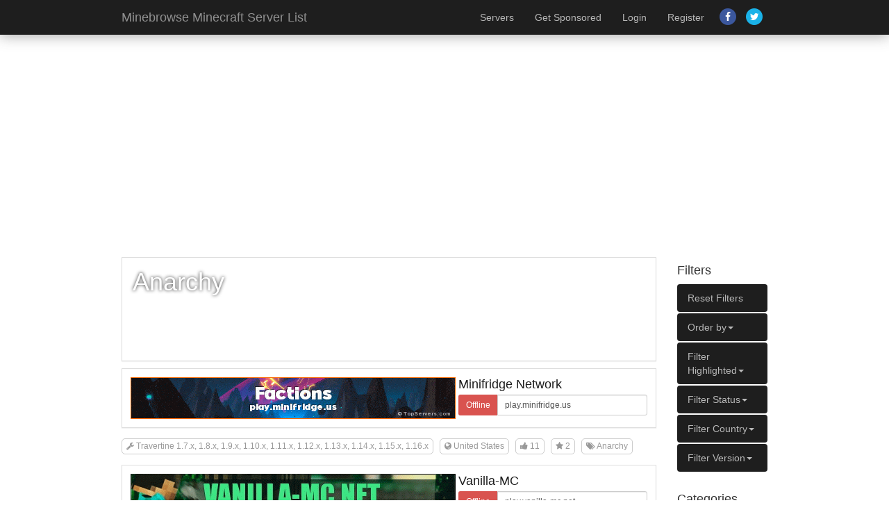

--- FILE ---
content_type: text/html; charset=UTF-8
request_url: https://minebrowse.com/category/anarchy/1&filter_version=Travertine%201.7.x,%201.8.x,%201.9.x,%201.10.x,%201.11.x,%201.12.x,%201.13.x,%201.14.x,%201.15.x,%201.16.x
body_size: 11678
content:

<!DOCTYPE html>
<html>
	<head>
	<title>Anarchy - Minebrowse Minecraft Server List</title>
	<base href="https://minebrowse.com/">
	<meta http-equiv="content-type" content="text/html; charset=UTF-8" />
	<meta name="viewport" content="width=device-width, initial-scale=1.0">
	
	<link href="template/css/bootstrap.min.css" rel="stylesheet" media="screen">
	<link href="template/css/custom.css" rel="stylesheet" media="screen">
	<link href="template/css/font-awesome.min.css" rel="stylesheet" media="screen">

	<script src="template/js/jquery.js" type="0434942937a85412a6411174-text/javascript"></script>
	<script src="template/js/bootstrap.min.js" type="0434942937a85412a6411174-text/javascript"></script>
	<script src="template/js/timeago.js" type="0434942937a85412a6411174-text/javascript"></script>
	<script src="template/js/functions.js" type="0434942937a85412a6411174-text/javascript"></script>

	<link href="template/images/favicon.ico" rel="shortcut icon" />

	
		<script type="0434942937a85412a6411174-text/javascript">var switchTo5x=true;</script>
	<script id="st_insights_js" src="https://ws.sharethis.com/button/buttons.js?publisher=23f06003-6259-4f2f-a68a-fb390740ecda" type="0434942937a85412a6411174-text/javascript"></script>
	<script type="0434942937a85412a6411174-text/javascript">stLight.options({publisher: "23f06003-6259-4f2f-a68a-fb390740ecda", doNotHash: false, doNotCopy: false, hashAddressBar: false});</script>
		<script src="https://www.google.com/recaptcha/api.js" async defer type="0434942937a85412a6411174-text/javascript"></script>
</head>
	<body>
		<div class="navbar navbar-default navbar-static-top " role="navigation">
	<div class="container">
		<div class="navbar-header">
			<button type="button" class="navbar-toggle" data-toggle="collapse" data-target=".navbar-collapse">
				<span class="sr-only">Toggle navigation</span>
				<span class="icon-bar"></span>
				<span class="icon-bar"></span>
				<span class="icon-bar"></span>
			</button>
			<a class="navbar-brand hidden-sm" href="https://minebrowse.com/">Minebrowse Minecraft Server List</a>
		</div>
		<div class="navbar-collapse collapse pull-right">
			<ul class="nav navbar-nav">
				<li><a href="servers">Servers</a></li>
				<li><a href="purchase-highlight">Get Sponsored</a></li>

								<li><a href="login">Login</a></li>
				<li><a href="register">Register</a></li>
							</ul>

			<p class="navbar-social pull-right hidden-sm">
				<a href="https://facebook.com/minebrowse"><span class="fa-stack"><i class="fa fa-circle fa-stack-2x"></i><i class="fa fa-facebook fa-stack-1x fa-inverse"></i></span></a><a href="https://twitter.com/minebrowse"><span class="fa-stack"><i class="fa fa-circle fa-stack-2x"></i><i class="fa fa-twitter fa-stack-1x fa-inverse"></i></span></a>			</p>

		</div>
	</div>
</div>

        
		<div class="container"><!-- Start Container -->

			
			<div class="row">
	<div class="col-md-10">

		
<div class="panel panel-default panel-fixed" >
	<div class="panel-body" style="position:relative;">
		<h1 class="shadow inline">
			Anarchy		</h1>
				<p class="shadow"></p>
	</div>
</div>


		<div class="panel panel-default">
			<div class="panel-body" style="padding: 10px;">

				<table class="server">
					<tr>
						<td rowspan="2">
							<a href="server/1605">
								<img src="user_data/server_banners/450529cff398c1c526c3bd7a77f1dcf4.gif" class=" hidden-xs hidden-sm banner"/>
							</a>
						</td>
						<td class="header">
							<div class="pull-right inline" style="position: relative;top: -2px;">
								
															</div>
							<h4 class="no-margin"><a href="server/1605">Minifridge Network</a></h4>
						</td>
					</tr>
					<tr>
						<td class="footer">
							<div class="input-group input-group-sm" style="width: 100%;"><span class="input-group-addon input-label-offline">Offline</span><input type="text" onclick="if (!window.__cfRLUnblockHandlers) return false; this.select()" class="form-control" value="play.minifridge.us" data-cf-modified-0434942937a85412a6411174-=""></div>						</td>
					</tr>
				</table>

			</div>
		</div>

		<div style="margin-bottom: 15px;">
			<span href="#" data-toggle="tooltip" title="Server Version" class="tag tooltipz"><i class="fa fa-wrench"></i> Travertine 1.7.x, 1.8.x, 1.9.x, 1.10.x, 1.11.x, 1.12.x, 1.13.x, 1.14.x, 1.15.x, 1.16.x</span>			<span href="#" data-toggle="tooltip" title="Country" class="tag tooltipz"><i class="fa fa-globe"></i> United States</span>
			<span data-toggle="tooltip" title="Votes" class="tag tooltipz"><i class="fa fa-thumbs-up"></i> 11</span>
			<span data-toggle="tooltip" title="Favorites" class="tag tooltipz"><i class="fa fa-star"></i> 2</span>
			<a href="category/anarchy"><span data-toggle="tooltip" title="Category" class="tag tooltipz"><span class="fa fa-tags"></span> Anarchy</span></a>
		</div>

		
		<div class="panel panel-default">
			<div class="panel-body" style="padding: 10px;">

				<table class="server">
					<tr>
						<td rowspan="2">
							<a href="server/567">
								<img src="user_data/server_banners/358bc1d3b756f1d05cc5f688e9a14a15.gif" class=" hidden-xs hidden-sm banner"/>
							</a>
						</td>
						<td class="header">
							<div class="pull-right inline" style="position: relative;top: -2px;">
								
															</div>
							<h4 class="no-margin"><a href="server/567">Vanilla-MC</a></h4>
						</td>
					</tr>
					<tr>
						<td class="footer">
							<div class="input-group input-group-sm" style="width: 100%;"><span class="input-group-addon input-label-offline">Offline</span><input type="text" onclick="if (!window.__cfRLUnblockHandlers) return false; this.select()" class="form-control" value="play.vanilla-mc.net" data-cf-modified-0434942937a85412a6411174-=""></div>						</td>
					</tr>
				</table>

			</div>
		</div>

		<div style="margin-bottom: 15px;">
			<span href="#" data-toggle="tooltip" title="Server Version" class="tag tooltipz"><i class="fa fa-wrench"></i> Travertine 1.7.x, 1.8.x, 1.9.x, 1.10.x, 1.11.x, 1.12.x, 1.13.x, 1.14.x, 1.15.x, 1.16.x</span>			<span href="#" data-toggle="tooltip" title="Country" class="tag tooltipz"><i class="fa fa-globe"></i> United States</span>
			<span data-toggle="tooltip" title="Votes" class="tag tooltipz"><i class="fa fa-thumbs-up"></i> 0</span>
			<span data-toggle="tooltip" title="Favorites" class="tag tooltipz"><i class="fa fa-star"></i> 0</span>
			<a href="category/anarchy"><span data-toggle="tooltip" title="Category" class="tag tooltipz"><span class="fa fa-tags"></span> Anarchy</span></a>
		</div>

		<ul class="new-pagination"><li class="disabled"><a href="category/anarchy/1">&laquo;</a></li><li class="active"><a href="category/anarchy/1?&filter_version=Travertine 1.7.x, 1.8.x, 1.9.x, 1.10.x, 1.11.x, 1.12.x, 1.13.x, 1.14.x, 1.15.x, 1.16.x">1</a></li><li class="disabled"><a href="category/anarchy/1">&raquo;</a></li></ul>					</div><!-- END Main Column -->

				<!-- START Sidebar -->
									<div class="col-md-2">
						
			<h4>Filters</h4>


			<ul class="nav nav-pills nav-stacked">

								<li class="dropdown active">
					<a href="category/anarchy/1">Reset Filters</a>
				</li>
				
				<li class="dropdown active">
					<a class="dropdown-toggle" data-toggle="dropdown" href="#">Order by<b class="caret"></b></a>
					<ul class="dropdown-menu">
						<li><a href="category/anarchy/1?&filter_version=Travertine 1.7.x, 1.8.x, 1.9.x, 1.10.x, 1.11.x, 1.12.x, 1.13.x, 1.14.x, 1.15.x, 1.16.x&order_by=online_players">Players</a></li>
						<li><a href="category/anarchy/1?&filter_version=Travertine 1.7.x, 1.8.x, 1.9.x, 1.10.x, 1.11.x, 1.12.x, 1.13.x, 1.14.x, 1.15.x, 1.16.x&order_by=votes">Votes</a></li>
						<li><a href="category/anarchy/1?&filter_version=Travertine 1.7.x, 1.8.x, 1.9.x, 1.10.x, 1.11.x, 1.12.x, 1.13.x, 1.14.x, 1.15.x, 1.16.x&order_by=favorites">Favorites</a></li>
						<li><a href="category/anarchy/1?&filter_version=Travertine 1.7.x, 1.8.x, 1.9.x, 1.10.x, 1.11.x, 1.12.x, 1.13.x, 1.14.x, 1.15.x, 1.16.x&order_by=server_id">Latest</a></li>
					</ul>
				</li>

				<li class="dropdown active">
					<a class="dropdown-toggle" data-toggle="dropdown" href="#">Filter Highlighted<b class="caret"></b></a>
					<ul class="dropdown-menu">
						<li><a href="category/anarchy/1?&filter_version=Travertine 1.7.x, 1.8.x, 1.9.x, 1.10.x, 1.11.x, 1.12.x, 1.13.x, 1.14.x, 1.15.x, 1.16.x&filter_highlight=1">Yes</a></li>
						<li><a href="category/anarchy/1?&filter_version=Travertine 1.7.x, 1.8.x, 1.9.x, 1.10.x, 1.11.x, 1.12.x, 1.13.x, 1.14.x, 1.15.x, 1.16.x&filter_highlight=0">No</a></li>
					</ul>
				</li>

				<li class="dropdown active">
					<a class="dropdown-toggle" data-toggle="dropdown" href="#">Filter Status<b class="caret"></b></a>
					<ul class="dropdown-menu">
						<li><a href="category/anarchy/1?&filter_version=Travertine 1.7.x, 1.8.x, 1.9.x, 1.10.x, 1.11.x, 1.12.x, 1.13.x, 1.14.x, 1.15.x, 1.16.x&filter_status=1">Online</a></li>
						<li><a href="category/anarchy/1?&filter_version=Travertine 1.7.x, 1.8.x, 1.9.x, 1.10.x, 1.11.x, 1.12.x, 1.13.x, 1.14.x, 1.15.x, 1.16.x&filter_status=0">Offline</a></li>
					</ul>
				</li>

				<li class="dropdown active">
					<a class="dropdown-toggle" data-toggle="dropdown" href="#">Filter Country<b class="caret"></b></a>
					<ul class="dropdown-menu">
						<li><a href="category/anarchy/1?&filter_version=Travertine 1.7.x, 1.8.x, 1.9.x, 1.10.x, 1.11.x, 1.12.x, 1.13.x, 1.14.x, 1.15.x, 1.16.x&filter_country=GB">United Kingdom</a></li><li><a href="category/anarchy/1?&filter_version=Travertine 1.7.x, 1.8.x, 1.9.x, 1.10.x, 1.11.x, 1.12.x, 1.13.x, 1.14.x, 1.15.x, 1.16.x&filter_country=US">United States</a></li><li><a href="category/anarchy/1?&filter_version=Travertine 1.7.x, 1.8.x, 1.9.x, 1.10.x, 1.11.x, 1.12.x, 1.13.x, 1.14.x, 1.15.x, 1.16.x&filter_country=CA">Canada</a></li><li><a href="category/anarchy/1?&filter_version=Travertine 1.7.x, 1.8.x, 1.9.x, 1.10.x, 1.11.x, 1.12.x, 1.13.x, 1.14.x, 1.15.x, 1.16.x&filter_country=NL">Netherlands</a></li><li><a href="category/anarchy/1?&filter_version=Travertine 1.7.x, 1.8.x, 1.9.x, 1.10.x, 1.11.x, 1.12.x, 1.13.x, 1.14.x, 1.15.x, 1.16.x&filter_country=HR">Croatia</a></li><li><a href="category/anarchy/1?&filter_version=Travertine 1.7.x, 1.8.x, 1.9.x, 1.10.x, 1.11.x, 1.12.x, 1.13.x, 1.14.x, 1.15.x, 1.16.x&filter_country=DE">Germany</a></li><li><a href="category/anarchy/1?&filter_version=Travertine 1.7.x, 1.8.x, 1.9.x, 1.10.x, 1.11.x, 1.12.x, 1.13.x, 1.14.x, 1.15.x, 1.16.x&filter_country=DK">Denmark</a></li><li><a href="category/anarchy/1?&filter_version=Travertine 1.7.x, 1.8.x, 1.9.x, 1.10.x, 1.11.x, 1.12.x, 1.13.x, 1.14.x, 1.15.x, 1.16.x&filter_country=IT">Italy</a></li><li><a href="category/anarchy/1?&filter_version=Travertine 1.7.x, 1.8.x, 1.9.x, 1.10.x, 1.11.x, 1.12.x, 1.13.x, 1.14.x, 1.15.x, 1.16.x&filter_country=FR">France</a></li><li><a href="category/anarchy/1?&filter_version=Travertine 1.7.x, 1.8.x, 1.9.x, 1.10.x, 1.11.x, 1.12.x, 1.13.x, 1.14.x, 1.15.x, 1.16.x&filter_country=BR">Brazil</a></li><li><a href="category/anarchy/1?&filter_version=Travertine 1.7.x, 1.8.x, 1.9.x, 1.10.x, 1.11.x, 1.12.x, 1.13.x, 1.14.x, 1.15.x, 1.16.x&filter_country=BG">Bulgaria</a></li><li><a href="category/anarchy/1?&filter_version=Travertine 1.7.x, 1.8.x, 1.9.x, 1.10.x, 1.11.x, 1.12.x, 1.13.x, 1.14.x, 1.15.x, 1.16.x&filter_country=AU">Australia</a></li><li><a href="category/anarchy/1?&filter_version=Travertine 1.7.x, 1.8.x, 1.9.x, 1.10.x, 1.11.x, 1.12.x, 1.13.x, 1.14.x, 1.15.x, 1.16.x&filter_country=CY">Cyprus</a></li><li><a href="category/anarchy/1?&filter_version=Travertine 1.7.x, 1.8.x, 1.9.x, 1.10.x, 1.11.x, 1.12.x, 1.13.x, 1.14.x, 1.15.x, 1.16.x&filter_country=HK">Hong Kong SAR China</a></li><li><a href="category/anarchy/1?&filter_version=Travertine 1.7.x, 1.8.x, 1.9.x, 1.10.x, 1.11.x, 1.12.x, 1.13.x, 1.14.x, 1.15.x, 1.16.x&filter_country=AF">Afghanistan</a></li><li><a href="category/anarchy/1?&filter_version=Travertine 1.7.x, 1.8.x, 1.9.x, 1.10.x, 1.11.x, 1.12.x, 1.13.x, 1.14.x, 1.15.x, 1.16.x&filter_country=BE">Belgium</a></li><li><a href="category/anarchy/1?&filter_version=Travertine 1.7.x, 1.8.x, 1.9.x, 1.10.x, 1.11.x, 1.12.x, 1.13.x, 1.14.x, 1.15.x, 1.16.x&filter_country=NZ">New Zealand</a></li><li><a href="category/anarchy/1?&filter_version=Travertine 1.7.x, 1.8.x, 1.9.x, 1.10.x, 1.11.x, 1.12.x, 1.13.x, 1.14.x, 1.15.x, 1.16.x&filter_country=NO">Norway</a></li><li><a href="category/anarchy/1?&filter_version=Travertine 1.7.x, 1.8.x, 1.9.x, 1.10.x, 1.11.x, 1.12.x, 1.13.x, 1.14.x, 1.15.x, 1.16.x&filter_country=SG">Singapore</a></li><li><a href="category/anarchy/1?&filter_version=Travertine 1.7.x, 1.8.x, 1.9.x, 1.10.x, 1.11.x, 1.12.x, 1.13.x, 1.14.x, 1.15.x, 1.16.x&filter_country=PH">Philippines</a></li><li><a href="category/anarchy/1?&filter_version=Travertine 1.7.x, 1.8.x, 1.9.x, 1.10.x, 1.11.x, 1.12.x, 1.13.x, 1.14.x, 1.15.x, 1.16.x&filter_country=IE">Ireland</a></li><li><a href="category/anarchy/1?&filter_version=Travertine 1.7.x, 1.8.x, 1.9.x, 1.10.x, 1.11.x, 1.12.x, 1.13.x, 1.14.x, 1.15.x, 1.16.x&filter_country=KP">North Korea</a></li><li><a href="category/anarchy/1?&filter_version=Travertine 1.7.x, 1.8.x, 1.9.x, 1.10.x, 1.11.x, 1.12.x, 1.13.x, 1.14.x, 1.15.x, 1.16.x&filter_country=RO">Romania</a></li><li><a href="category/anarchy/1?&filter_version=Travertine 1.7.x, 1.8.x, 1.9.x, 1.10.x, 1.11.x, 1.12.x, 1.13.x, 1.14.x, 1.15.x, 1.16.x&filter_country=SE">Sweden</a></li><li><a href="category/anarchy/1?&filter_version=Travertine 1.7.x, 1.8.x, 1.9.x, 1.10.x, 1.11.x, 1.12.x, 1.13.x, 1.14.x, 1.15.x, 1.16.x&filter_country=FI">Finland</a></li><li><a href="category/anarchy/1?&filter_version=Travertine 1.7.x, 1.8.x, 1.9.x, 1.10.x, 1.11.x, 1.12.x, 1.13.x, 1.14.x, 1.15.x, 1.16.x&filter_country=PL">Poland</a></li><li><a href="category/anarchy/1?&filter_version=Travertine 1.7.x, 1.8.x, 1.9.x, 1.10.x, 1.11.x, 1.12.x, 1.13.x, 1.14.x, 1.15.x, 1.16.x&filter_country=VN">Vietnam</a></li><li><a href="category/anarchy/1?&filter_version=Travertine 1.7.x, 1.8.x, 1.9.x, 1.10.x, 1.11.x, 1.12.x, 1.13.x, 1.14.x, 1.15.x, 1.16.x&filter_country=TR">Turkey</a></li><li><a href="category/anarchy/1?&filter_version=Travertine 1.7.x, 1.8.x, 1.9.x, 1.10.x, 1.11.x, 1.12.x, 1.13.x, 1.14.x, 1.15.x, 1.16.x&filter_country=AT">Austria</a></li><li><a href="category/anarchy/1?&filter_version=Travertine 1.7.x, 1.8.x, 1.9.x, 1.10.x, 1.11.x, 1.12.x, 1.13.x, 1.14.x, 1.15.x, 1.16.x&filter_country=CZ">Czech Republic</a></li><li><a href="category/anarchy/1?&filter_version=Travertine 1.7.x, 1.8.x, 1.9.x, 1.10.x, 1.11.x, 1.12.x, 1.13.x, 1.14.x, 1.15.x, 1.16.x&filter_country=ZA">South Africa</a></li><li><a href="category/anarchy/1?&filter_version=Travertine 1.7.x, 1.8.x, 1.9.x, 1.10.x, 1.11.x, 1.12.x, 1.13.x, 1.14.x, 1.15.x, 1.16.x&filter_country=RU">Russia</a></li><li><a href="category/anarchy/1?&filter_version=Travertine 1.7.x, 1.8.x, 1.9.x, 1.10.x, 1.11.x, 1.12.x, 1.13.x, 1.14.x, 1.15.x, 1.16.x&filter_country=IN">India</a></li><li><a href="category/anarchy/1?&filter_version=Travertine 1.7.x, 1.8.x, 1.9.x, 1.10.x, 1.11.x, 1.12.x, 1.13.x, 1.14.x, 1.15.x, 1.16.x&filter_country=PT">Portugal</a></li><li><a href="category/anarchy/1?&filter_version=Travertine 1.7.x, 1.8.x, 1.9.x, 1.10.x, 1.11.x, 1.12.x, 1.13.x, 1.14.x, 1.15.x, 1.16.x&filter_country=AS">American Samoa</a></li><li><a href="category/anarchy/1?&filter_version=Travertine 1.7.x, 1.8.x, 1.9.x, 1.10.x, 1.11.x, 1.12.x, 1.13.x, 1.14.x, 1.15.x, 1.16.x&filter_country=VI">U.S. Virgin Islands</a></li><li><a href="category/anarchy/1?&filter_version=Travertine 1.7.x, 1.8.x, 1.9.x, 1.10.x, 1.11.x, 1.12.x, 1.13.x, 1.14.x, 1.15.x, 1.16.x&filter_country=IR">Iran</a></li><li><a href="category/anarchy/1?&filter_version=Travertine 1.7.x, 1.8.x, 1.9.x, 1.10.x, 1.11.x, 1.12.x, 1.13.x, 1.14.x, 1.15.x, 1.16.x&filter_country=BD">Bangladesh</a></li><li><a href="category/anarchy/1?&filter_version=Travertine 1.7.x, 1.8.x, 1.9.x, 1.10.x, 1.11.x, 1.12.x, 1.13.x, 1.14.x, 1.15.x, 1.16.x&filter_country=LV">Latvia</a></li><li><a href="category/anarchy/1?&filter_version=Travertine 1.7.x, 1.8.x, 1.9.x, 1.10.x, 1.11.x, 1.12.x, 1.13.x, 1.14.x, 1.15.x, 1.16.x&filter_country=CH">Switzerland</a></li><li><a href="category/anarchy/1?&filter_version=Travertine 1.7.x, 1.8.x, 1.9.x, 1.10.x, 1.11.x, 1.12.x, 1.13.x, 1.14.x, 1.15.x, 1.16.x&filter_country=MX">Mexico</a></li><li><a href="category/anarchy/1?&filter_version=Travertine 1.7.x, 1.8.x, 1.9.x, 1.10.x, 1.11.x, 1.12.x, 1.13.x, 1.14.x, 1.15.x, 1.16.x&filter_country=PK">Pakistan</a></li><li><a href="category/anarchy/1?&filter_version=Travertine 1.7.x, 1.8.x, 1.9.x, 1.10.x, 1.11.x, 1.12.x, 1.13.x, 1.14.x, 1.15.x, 1.16.x&filter_country=RS">Serbia</a></li><li><a href="category/anarchy/1?&filter_version=Travertine 1.7.x, 1.8.x, 1.9.x, 1.10.x, 1.11.x, 1.12.x, 1.13.x, 1.14.x, 1.15.x, 1.16.x&filter_country=JP">Japan</a></li><li><a href="category/anarchy/1?&filter_version=Travertine 1.7.x, 1.8.x, 1.9.x, 1.10.x, 1.11.x, 1.12.x, 1.13.x, 1.14.x, 1.15.x, 1.16.x&filter_country=NG">Nigeria</a></li><li><a href="category/anarchy/1?&filter_version=Travertine 1.7.x, 1.8.x, 1.9.x, 1.10.x, 1.11.x, 1.12.x, 1.13.x, 1.14.x, 1.15.x, 1.16.x&filter_country=AM">Armenia</a></li><li><a href="category/anarchy/1?&filter_version=Travertine 1.7.x, 1.8.x, 1.9.x, 1.10.x, 1.11.x, 1.12.x, 1.13.x, 1.14.x, 1.15.x, 1.16.x&filter_country=HU">Hungary</a></li><li><a href="category/anarchy/1?&filter_version=Travertine 1.7.x, 1.8.x, 1.9.x, 1.10.x, 1.11.x, 1.12.x, 1.13.x, 1.14.x, 1.15.x, 1.16.x&filter_country=AR">Argentina</a></li><li><a href="category/anarchy/1?&filter_version=Travertine 1.7.x, 1.8.x, 1.9.x, 1.10.x, 1.11.x, 1.12.x, 1.13.x, 1.14.x, 1.15.x, 1.16.x&filter_country=AL">Albania</a></li><li><a href="category/anarchy/1?&filter_version=Travertine 1.7.x, 1.8.x, 1.9.x, 1.10.x, 1.11.x, 1.12.x, 1.13.x, 1.14.x, 1.15.x, 1.16.x&filter_country=CS">Serbia and Montenegro</a></li><li><a href="category/anarchy/1?&filter_version=Travertine 1.7.x, 1.8.x, 1.9.x, 1.10.x, 1.11.x, 1.12.x, 1.13.x, 1.14.x, 1.15.x, 1.16.x&filter_country=KR">South Korea</a></li><li><a href="category/anarchy/1?&filter_version=Travertine 1.7.x, 1.8.x, 1.9.x, 1.10.x, 1.11.x, 1.12.x, 1.13.x, 1.14.x, 1.15.x, 1.16.x&filter_country=EE">Estonia</a></li><li><a href="category/anarchy/1?&filter_version=Travertine 1.7.x, 1.8.x, 1.9.x, 1.10.x, 1.11.x, 1.12.x, 1.13.x, 1.14.x, 1.15.x, 1.16.x&filter_country=NP">Nepal</a></li><li><a href="category/anarchy/1?&filter_version=Travertine 1.7.x, 1.8.x, 1.9.x, 1.10.x, 1.11.x, 1.12.x, 1.13.x, 1.14.x, 1.15.x, 1.16.x&filter_country=MK">Macedonia</a></li><li><a href="category/anarchy/1?&filter_version=Travertine 1.7.x, 1.8.x, 1.9.x, 1.10.x, 1.11.x, 1.12.x, 1.13.x, 1.14.x, 1.15.x, 1.16.x&filter_country=LT">Lithuania</a></li><li><a href="category/anarchy/1?&filter_version=Travertine 1.7.x, 1.8.x, 1.9.x, 1.10.x, 1.11.x, 1.12.x, 1.13.x, 1.14.x, 1.15.x, 1.16.x&filter_country=UA">Ukraine</a></li><li><a href="category/anarchy/1?&filter_version=Travertine 1.7.x, 1.8.x, 1.9.x, 1.10.x, 1.11.x, 1.12.x, 1.13.x, 1.14.x, 1.15.x, 1.16.x&filter_country=IL">Israel</a></li><li><a href="category/anarchy/1?&filter_version=Travertine 1.7.x, 1.8.x, 1.9.x, 1.10.x, 1.11.x, 1.12.x, 1.13.x, 1.14.x, 1.15.x, 1.16.x&filter_country=TW">Taiwan</a></li><li><a href="category/anarchy/1?&filter_version=Travertine 1.7.x, 1.8.x, 1.9.x, 1.10.x, 1.11.x, 1.12.x, 1.13.x, 1.14.x, 1.15.x, 1.16.x&filter_country=FJ">Fiji</a></li><li><a href="category/anarchy/1?&filter_version=Travertine 1.7.x, 1.8.x, 1.9.x, 1.10.x, 1.11.x, 1.12.x, 1.13.x, 1.14.x, 1.15.x, 1.16.x&filter_country=MY">Malaysia</a></li><li><a href="category/anarchy/1?&filter_version=Travertine 1.7.x, 1.8.x, 1.9.x, 1.10.x, 1.11.x, 1.12.x, 1.13.x, 1.14.x, 1.15.x, 1.16.x&filter_country=ES">Spain</a></li><li><a href="category/anarchy/1?&filter_version=Travertine 1.7.x, 1.8.x, 1.9.x, 1.10.x, 1.11.x, 1.12.x, 1.13.x, 1.14.x, 1.15.x, 1.16.x&filter_country=AZ">Azerbaijan</a></li><li><a href="category/anarchy/1?&filter_version=Travertine 1.7.x, 1.8.x, 1.9.x, 1.10.x, 1.11.x, 1.12.x, 1.13.x, 1.14.x, 1.15.x, 1.16.x&filter_country=TH">Thailand</a></li><li><a href="category/anarchy/1?&filter_version=Travertine 1.7.x, 1.8.x, 1.9.x, 1.10.x, 1.11.x, 1.12.x, 1.13.x, 1.14.x, 1.15.x, 1.16.x&filter_country=CL">Chile</a></li><li><a href="category/anarchy/1?&filter_version=Travertine 1.7.x, 1.8.x, 1.9.x, 1.10.x, 1.11.x, 1.12.x, 1.13.x, 1.14.x, 1.15.x, 1.16.x&filter_country=IS">Iceland</a></li><li><a href="category/anarchy/1?&filter_version=Travertine 1.7.x, 1.8.x, 1.9.x, 1.10.x, 1.11.x, 1.12.x, 1.13.x, 1.14.x, 1.15.x, 1.16.x&filter_country=VE">Venezuela</a></li>					</ul>
				</li>

				<li class="dropdown active">
					<a class="dropdown-toggle" data-toggle="dropdown" href="#">Filter Version<b class="caret"></b></a>
					<ul class="dropdown-menu">
						<li><a href="category/anarchy/1? 1.7.x, 1.8.x, 1.9.x, 1.10.x, 1.11.x, 1.12.x, 1.13.x, 1.14.x, 1.15.x, 1.16.x&filter_version=Paper 1.20.1">Paper 1.20.1</a></li><li><a href="category/anarchy/1? 1.7.x, 1.8.x, 1.9.x, 1.10.x, 1.11.x, 1.12.x, 1.13.x, 1.14.x, 1.15.x, 1.16.x&filter_version=Paper 1.16.1">Paper 1.16.1</a></li><li><a href="category/anarchy/1? 1.7.x, 1.8.x, 1.9.x, 1.10.x, 1.11.x, 1.12.x, 1.13.x, 1.14.x, 1.15.x, 1.16.x&filter_version=Velocity 1.7.2-1.21.8">Velocity 1.7.2-1.21.8</a></li><li><a href="category/anarchy/1? 1.7.x, 1.8.x, 1.9.x, 1.10.x, 1.11.x, 1.12.x, 1.13.x, 1.14.x, 1.15.x, 1.16.x&filter_version=Spigot 1.19">Spigot 1.19</a></li><li><a href="category/anarchy/1? 1.7.x, 1.8.x, 1.9.x, 1.10.x, 1.11.x, 1.12.x, 1.13.x, 1.14.x, 1.15.x, 1.16.x&filter_version=Spigot 1.13.2">Spigot 1.13.2</a></li><li><a href="category/anarchy/1? 1.7.x, 1.8.x, 1.9.x, 1.10.x, 1.11.x, 1.12.x, 1.13.x, 1.14.x, 1.15.x, 1.16.x&filter_version=Paper 1.14.4">Paper 1.14.4</a></li><li><a href="category/anarchy/1? 1.7.x, 1.8.x, 1.9.x, 1.10.x, 1.11.x, 1.12.x, 1.13.x, 1.14.x, 1.15.x, 1.16.x&filter_version="></a></li><li><a href="category/anarchy/1? 1.7.x, 1.8.x, 1.9.x, 1.10.x, 1.11.x, 1.12.x, 1.13.x, 1.14.x, 1.15.x, 1.16.x&filter_version=1.15.2">1.15.2</a></li><li><a href="category/anarchy/1? 1.7.x, 1.8.x, 1.9.x, 1.10.x, 1.11.x, 1.12.x, 1.13.x, 1.14.x, 1.15.x, 1.16.x&filter_version=Waterfall 1.8.x, 1.9.x, 1.10.x, 1.11.x, 1.12.x, 1.13.x, 1.14.x">Waterfall 1.8.x, 1.9.x, 1.10.x, 1.11.x, 1.12.x, 1.13.x, 1.14.x</a></li><li><a href="category/anarchy/1? 1.7.x, 1.8.x, 1.9.x, 1.10.x, 1.11.x, 1.12.x, 1.13.x, 1.14.x, 1.15.x, 1.16.x&filter_version=BungeeCord 1.8.x-1.12.x">BungeeCord 1.8.x-1.12.x</a></li><li><a href="category/anarchy/1? 1.7.x, 1.8.x, 1.9.x, 1.10.x, 1.11.x, 1.12.x, 1.13.x, 1.14.x, 1.15.x, 1.16.x&filter_version=1.12.2">1.12.2</a></li><li><a href="category/anarchy/1? 1.7.x, 1.8.x, 1.9.x, 1.10.x, 1.11.x, 1.12.x, 1.13.x, 1.14.x, 1.15.x, 1.16.x&filter_version=Paper 1.12.2">Paper 1.12.2</a></li><li><a href="category/anarchy/1? 1.7.x, 1.8.x, 1.9.x, 1.10.x, 1.11.x, 1.12.x, 1.13.x, 1.14.x, 1.15.x, 1.16.x&filter_version=Spigot 1.8.8">Spigot 1.8.8</a></li><li><a href="category/anarchy/1? 1.7.x, 1.8.x, 1.9.x, 1.10.x, 1.11.x, 1.12.x, 1.13.x, 1.14.x, 1.15.x, 1.16.x&filter_version=PaperSpigot 1.7.10">PaperSpigot 1.7.10</a></li><li><a href="category/anarchy/1? 1.7.x, 1.8.x, 1.9.x, 1.10.x, 1.11.x, 1.12.x, 1.13.x, 1.14.x, 1.15.x, 1.16.x&filter_version=Paper 1.19">Paper 1.19</a></li><li><a href="category/anarchy/1? 1.7.x, 1.8.x, 1.9.x, 1.10.x, 1.11.x, 1.12.x, 1.13.x, 1.14.x, 1.15.x, 1.16.x&filter_version=BungeeCord 1.8.x-1.13.x">BungeeCord 1.8.x-1.13.x</a></li><li><a href="category/anarchy/1? 1.7.x, 1.8.x, 1.9.x, 1.10.x, 1.11.x, 1.12.x, 1.13.x, 1.14.x, 1.15.x, 1.16.x&filter_version=CraftBukkit 1.13.2">CraftBukkit 1.13.2</a></li><li><a href="category/anarchy/1? 1.7.x, 1.8.x, 1.9.x, 1.10.x, 1.11.x, 1.12.x, 1.13.x, 1.14.x, 1.15.x, 1.16.x&filter_version=Waterfall 1.8.x, 1.9.x, 1.10.x, 1.11.x, 1.12.x, 1.13.x">Waterfall 1.8.x, 1.9.x, 1.10.x, 1.11.x, 1.12.x, 1.13.x</a></li><li><a href="category/anarchy/1? 1.7.x, 1.8.x, 1.9.x, 1.10.x, 1.11.x, 1.12.x, 1.13.x, 1.14.x, 1.15.x, 1.16.x&filter_version=BungeeCord 1.8.x-1.15.x">BungeeCord 1.8.x-1.15.x</a></li><li><a href="category/anarchy/1? 1.7.x, 1.8.x, 1.9.x, 1.10.x, 1.11.x, 1.12.x, 1.13.x, 1.14.x, 1.15.x, 1.16.x&filter_version=Spigot 1.14.3">Spigot 1.14.3</a></li><li><a href="category/anarchy/1? 1.7.x, 1.8.x, 1.9.x, 1.10.x, 1.11.x, 1.12.x, 1.13.x, 1.14.x, 1.15.x, 1.16.x&filter_version=1.14.4">1.14.4</a></li><li><a href="category/anarchy/1? 1.7.x, 1.8.x, 1.9.x, 1.10.x, 1.11.x, 1.12.x, 1.13.x, 1.14.x, 1.15.x, 1.16.x&filter_version=Paper 1.17.1">Paper 1.17.1</a></li><li><a href="category/anarchy/1? 1.7.x, 1.8.x, 1.9.x, 1.10.x, 1.11.x, 1.12.x, 1.13.x, 1.14.x, 1.15.x, 1.16.x&filter_version=1.14">1.14</a></li><li><a href="category/anarchy/1? 1.7.x, 1.8.x, 1.9.x, 1.10.x, 1.11.x, 1.12.x, 1.13.x, 1.14.x, 1.15.x, 1.16.x&filter_version=Waterfall 1.8.x, 1.9.x, 1.10.x, 1.11.x, 1.12.x, 1.13.x, 1.14.x, 1.15.x, 1.16.x">Waterfall 1.8.x, 1.9.x, 1.10.x, 1.11.x, 1.12.x, 1.13.x, 1.14.x, 1.15.x, 1.16.x</a></li><li><a href="category/anarchy/1? 1.7.x, 1.8.x, 1.9.x, 1.10.x, 1.11.x, 1.12.x, 1.13.x, 1.14.x, 1.15.x, 1.16.x&filter_version=Paper 1.21.7">Paper 1.21.7</a></li><li><a href="category/anarchy/1? 1.7.x, 1.8.x, 1.9.x, 1.10.x, 1.11.x, 1.12.x, 1.13.x, 1.14.x, 1.15.x, 1.16.x&filter_version=PaperSpigot 1.8.8">PaperSpigot 1.8.8</a></li><li><a href="category/anarchy/1? 1.7.x, 1.8.x, 1.9.x, 1.10.x, 1.11.x, 1.12.x, 1.13.x, 1.14.x, 1.15.x, 1.16.x&filter_version=âš  Error">âš  Error</a></li><li><a href="category/anarchy/1? 1.7.x, 1.8.x, 1.9.x, 1.10.x, 1.11.x, 1.12.x, 1.13.x, 1.14.x, 1.15.x, 1.16.x&filter_version=TacoSpigot 1.8.8">TacoSpigot 1.8.8</a></li><li><a href="category/anarchy/1? 1.7.x, 1.8.x, 1.9.x, 1.10.x, 1.11.x, 1.12.x, 1.13.x, 1.14.x, 1.15.x, 1.16.x&filter_version=Waterfall 1.8.x, 1.9.x, 1.10.x, 1.11.x, 1.12.x, 1.13.x, 1.14.x, 1.15.x, 1.16.x, 1.17.x">Waterfall 1.8.x, 1.9.x, 1.10.x, 1.11.x, 1.12.x, 1.13.x, 1.14.x, 1.15.x, 1.16.x, 1.17.x</a></li><li><a href="category/anarchy/1? 1.7.x, 1.8.x, 1.9.x, 1.10.x, 1.11.x, 1.12.x, 1.13.x, 1.14.x, 1.15.x, 1.16.x&filter_version=CraftBukkit 1.14.4">CraftBukkit 1.14.4</a></li><li><a href="category/anarchy/1? 1.7.x, 1.8.x, 1.9.x, 1.10.x, 1.11.x, 1.12.x, 1.13.x, 1.14.x, 1.15.x, 1.16.x&filter_version=1.20.2">1.20.2</a></li><li><a href="category/anarchy/1? 1.7.x, 1.8.x, 1.9.x, 1.10.x, 1.11.x, 1.12.x, 1.13.x, 1.14.x, 1.15.x, 1.16.x&filter_version=1.18.2">1.18.2</a></li><li><a href="category/anarchy/1? 1.7.x, 1.8.x, 1.9.x, 1.10.x, 1.11.x, 1.12.x, 1.13.x, 1.14.x, 1.15.x, 1.16.x&filter_version=Paper 1.13.2">Paper 1.13.2</a></li><li><a href="category/anarchy/1? 1.7.x, 1.8.x, 1.9.x, 1.10.x, 1.11.x, 1.12.x, 1.13.x, 1.14.x, 1.15.x, 1.16.x&filter_version=BungeeCord 1.8.x-1.14.x">BungeeCord 1.8.x-1.14.x</a></li><li><a href="category/anarchy/1? 1.7.x, 1.8.x, 1.9.x, 1.10.x, 1.11.x, 1.12.x, 1.13.x, 1.14.x, 1.15.x, 1.16.x&filter_version=Spigot 1.9.4">Spigot 1.9.4</a></li><li><a href="category/anarchy/1? 1.7.x, 1.8.x, 1.9.x, 1.10.x, 1.11.x, 1.12.x, 1.13.x, 1.14.x, 1.15.x, 1.16.x&filter_version=Velocity 1.7.2-1.21.10">Velocity 1.7.2-1.21.10</a></li><li><a href="category/anarchy/1? 1.7.x, 1.8.x, 1.9.x, 1.10.x, 1.11.x, 1.12.x, 1.13.x, 1.14.x, 1.15.x, 1.16.x&filter_version=Paper 1.15.2">Paper 1.15.2</a></li><li><a href="category/anarchy/1? 1.7.x, 1.8.x, 1.9.x, 1.10.x, 1.11.x, 1.12.x, 1.13.x, 1.14.x, 1.15.x, 1.16.x&filter_version=Spigot 1.12.2">Spigot 1.12.2</a></li><li><a href="category/anarchy/1? 1.7.x, 1.8.x, 1.9.x, 1.10.x, 1.11.x, 1.12.x, 1.13.x, 1.14.x, 1.15.x, 1.16.x&filter_version=Paper 1.20.6">Paper 1.20.6</a></li><li><a href="category/anarchy/1? 1.7.x, 1.8.x, 1.9.x, 1.10.x, 1.11.x, 1.12.x, 1.13.x, 1.14.x, 1.15.x, 1.16.x&filter_version=CraftBukkit 1.14.1">CraftBukkit 1.14.1</a></li><li><a href="category/anarchy/1? 1.7.x, 1.8.x, 1.9.x, 1.10.x, 1.11.x, 1.12.x, 1.13.x, 1.14.x, 1.15.x, 1.16.x&filter_version=Spigot 1.14.1">Spigot 1.14.1</a></li><li><a href="category/anarchy/1? 1.7.x, 1.8.x, 1.9.x, 1.10.x, 1.11.x, 1.12.x, 1.13.x, 1.14.x, 1.15.x, 1.16.x&filter_version=1.20.1">1.20.1</a></li><li><a href="category/anarchy/1? 1.7.x, 1.8.x, 1.9.x, 1.10.x, 1.11.x, 1.12.x, 1.13.x, 1.14.x, 1.15.x, 1.16.x&filter_version=1.13.2">1.13.2</a></li><li><a href="category/anarchy/1? 1.7.x, 1.8.x, 1.9.x, 1.10.x, 1.11.x, 1.12.x, 1.13.x, 1.14.x, 1.15.x, 1.16.x&filter_version=Spigot 1.14">Spigot 1.14</a></li><li><a href="category/anarchy/1? 1.7.x, 1.8.x, 1.9.x, 1.10.x, 1.11.x, 1.12.x, 1.13.x, 1.14.x, 1.15.x, 1.16.x&filter_version=Welcome to Super Fun Time! You need MC 1.19.1 to play!">Welcome to Super Fun Time! You need MC 1.19.1 to play!</a></li><li><a href="category/anarchy/1? 1.7.x, 1.8.x, 1.9.x, 1.10.x, 1.11.x, 1.12.x, 1.13.x, 1.14.x, 1.15.x, 1.16.x&filter_version=1.16.5">1.16.5</a></li><li><a href="category/anarchy/1? 1.7.x, 1.8.x, 1.9.x, 1.10.x, 1.11.x, 1.12.x, 1.13.x, 1.14.x, 1.15.x, 1.16.x&filter_version=DashNetwork 1.7 - 1.16">DashNetwork 1.7 - 1.16</a></li><li><a href="category/anarchy/1? 1.7.x, 1.8.x, 1.9.x, 1.10.x, 1.11.x, 1.12.x, 1.13.x, 1.14.x, 1.15.x, 1.16.x&filter_version=1.7 - 1.19.2">1.7 - 1.19.2</a></li><li><a href="category/anarchy/1? 1.7.x, 1.8.x, 1.9.x, 1.10.x, 1.11.x, 1.12.x, 1.13.x, 1.14.x, 1.15.x, 1.16.x&filter_version=Spigot 1.15.2">Spigot 1.15.2</a></li><li><a href="category/anarchy/1? 1.7.x, 1.8.x, 1.9.x, 1.10.x, 1.11.x, 1.12.x, 1.13.x, 1.14.x, 1.15.x, 1.16.x&filter_version=CraftBukkit 1.12.2">CraftBukkit 1.12.2</a></li><li><a href="category/anarchy/1? 1.7.x, 1.8.x, 1.9.x, 1.10.x, 1.11.x, 1.12.x, 1.13.x, 1.14.x, 1.15.x, 1.16.x&filter_version=Purpur 1.19">Purpur 1.19</a></li><li><a href="category/anarchy/1? 1.7.x, 1.8.x, 1.9.x, 1.10.x, 1.11.x, 1.12.x, 1.13.x, 1.14.x, 1.15.x, 1.16.x&filter_version=Paper 1.20.4">Paper 1.20.4</a></li><li><a href="category/anarchy/1? 1.7.x, 1.8.x, 1.9.x, 1.10.x, 1.11.x, 1.12.x, 1.13.x, 1.14.x, 1.15.x, 1.16.x&filter_version=Spigot 1.17.1">Spigot 1.17.1</a></li><li><a href="category/anarchy/1? 1.7.x, 1.8.x, 1.9.x, 1.10.x, 1.11.x, 1.12.x, 1.13.x, 1.14.x, 1.15.x, 1.16.x&filter_version=Spigot 1.16.1">Spigot 1.16.1</a></li><li><a href="category/anarchy/1? 1.7.x, 1.8.x, 1.9.x, 1.10.x, 1.11.x, 1.12.x, 1.13.x, 1.14.x, 1.15.x, 1.16.x&filter_version=Spigot 1.14.4">Spigot 1.14.4</a></li><li><a href="category/anarchy/1? 1.7.x, 1.8.x, 1.9.x, 1.10.x, 1.11.x, 1.12.x, 1.13.x, 1.14.x, 1.15.x, 1.16.x&filter_version=Spigot 1.19.3">Spigot 1.19.3</a></li><li><a href="category/anarchy/1? 1.7.x, 1.8.x, 1.9.x, 1.10.x, 1.11.x, 1.12.x, 1.13.x, 1.14.x, 1.15.x, 1.16.x&filter_version=Velocity 1.7.2-1.21.5">Velocity 1.7.2-1.21.5</a></li><li><a href="category/anarchy/1? 1.7.x, 1.8.x, 1.9.x, 1.10.x, 1.11.x, 1.12.x, 1.13.x, 1.14.x, 1.15.x, 1.16.x&filter_version=Purpur 1.21.10">Purpur 1.21.10</a></li><li><a href="category/anarchy/1? 1.7.x, 1.8.x, 1.9.x, 1.10.x, 1.11.x, 1.12.x, 1.13.x, 1.14.x, 1.15.x, 1.16.x&filter_version=Velocity 1.7.2-1.20.4">Velocity 1.7.2-1.20.4</a></li><li><a href="category/anarchy/1? 1.7.x, 1.8.x, 1.9.x, 1.10.x, 1.11.x, 1.12.x, 1.13.x, 1.14.x, 1.15.x, 1.16.x&filter_version=Paper 1.18.2">Paper 1.18.2</a></li><li><a href="category/anarchy/1? 1.7.x, 1.8.x, 1.9.x, 1.10.x, 1.11.x, 1.12.x, 1.13.x, 1.14.x, 1.15.x, 1.16.x&filter_version=Spigot 1.15.1">Spigot 1.15.1</a></li><li><a href="category/anarchy/1? 1.7.x, 1.8.x, 1.9.x, 1.10.x, 1.11.x, 1.12.x, 1.13.x, 1.14.x, 1.15.x, 1.16.x&filter_version=20w21a">20w21a</a></li><li><a href="category/anarchy/1? 1.7.x, 1.8.x, 1.9.x, 1.10.x, 1.11.x, 1.12.x, 1.13.x, 1.14.x, 1.15.x, 1.16.x&filter_version=Paper 1.14.3">Paper 1.14.3</a></li><li><a href="category/anarchy/1? 1.7.x, 1.8.x, 1.9.x, 1.10.x, 1.11.x, 1.12.x, 1.13.x, 1.14.x, 1.15.x, 1.16.x&filter_version=20w51a">20w51a</a></li><li><a href="category/anarchy/1? 1.7.x, 1.8.x, 1.9.x, 1.10.x, 1.11.x, 1.12.x, 1.13.x, 1.14.x, 1.15.x, 1.16.x&filter_version=Spigot 1.11.2">Spigot 1.11.2</a></li><li><a href="category/anarchy/1? 1.7.x, 1.8.x, 1.9.x, 1.10.x, 1.11.x, 1.12.x, 1.13.x, 1.14.x, 1.15.x, 1.16.x&filter_version=ElapsedSpigot 1.8.8">ElapsedSpigot 1.8.8</a></li><li><a href="category/anarchy/1? 1.7.x, 1.8.x, 1.9.x, 1.10.x, 1.11.x, 1.12.x, 1.13.x, 1.14.x, 1.15.x, 1.16.x&filter_version=FlameCord 1.7.x-1.15.x">FlameCord 1.7.x-1.15.x</a></li><li><a href="category/anarchy/1? 1.7.x, 1.8.x, 1.9.x, 1.10.x, 1.11.x, 1.12.x, 1.13.x, 1.14.x, 1.15.x, 1.16.x&filter_version=Tuinity 1.15.2">Tuinity 1.15.2</a></li><li><a href="category/anarchy/1? 1.7.x, 1.8.x, 1.9.x, 1.10.x, 1.11.x, 1.12.x, 1.13.x, 1.14.x, 1.15.x, 1.16.x&filter_version=Paper 1.21.10">Paper 1.21.10</a></li><li><a href="category/anarchy/1? 1.7.x, 1.8.x, 1.9.x, 1.10.x, 1.11.x, 1.12.x, 1.13.x, 1.14.x, 1.15.x, 1.16.x&filter_version=Paper 1.15.1">Paper 1.15.1</a></li><li><a href="category/anarchy/1? 1.7.x, 1.8.x, 1.9.x, 1.10.x, 1.11.x, 1.12.x, 1.13.x, 1.14.x, 1.15.x, 1.16.x&filter_version=Spigot 1.16.5">Spigot 1.16.5</a></li><li><a href="category/anarchy/1? 1.7.x, 1.8.x, 1.9.x, 1.10.x, 1.11.x, 1.12.x, 1.13.x, 1.14.x, 1.15.x, 1.16.x&filter_version=Paper 1.17">Paper 1.17</a></li><li><a href="category/anarchy/1? 1.7.x, 1.8.x, 1.9.x, 1.10.x, 1.11.x, 1.12.x, 1.13.x, 1.14.x, 1.15.x, 1.16.x&filter_version=1.16.1">1.16.1</a></li><li><a href="category/anarchy/1? 1.7.x, 1.8.x, 1.9.x, 1.10.x, 1.11.x, 1.12.x, 1.13.x, 1.14.x, 1.15.x, 1.16.x&filter_version=Waterfall 1.8.x, 1.9.x, 1.10.x, 1.11.x, 1.12.x, 1.13.x, 1.14.x, 1.15.x">Waterfall 1.8.x, 1.9.x, 1.10.x, 1.11.x, 1.12.x, 1.13.x, 1.14.x, 1.15.x</a></li><li><a href="category/anarchy/1? 1.7.x, 1.8.x, 1.9.x, 1.10.x, 1.11.x, 1.12.x, 1.13.x, 1.14.x, 1.15.x, 1.16.x&filter_version=1.17">1.17</a></li><li><a href="category/anarchy/1? 1.7.x, 1.8.x, 1.9.x, 1.10.x, 1.11.x, 1.12.x, 1.13.x, 1.14.x, 1.15.x, 1.16.x&filter_version=Spigot 1.12">Spigot 1.12</a></li><li><a href="category/anarchy/1? 1.7.x, 1.8.x, 1.9.x, 1.10.x, 1.11.x, 1.12.x, 1.13.x, 1.14.x, 1.15.x, 1.16.x&filter_version=1.19.2">1.19.2</a></li><li><a href="category/anarchy/1? 1.7.x, 1.8.x, 1.9.x, 1.10.x, 1.11.x, 1.12.x, 1.13.x, 1.14.x, 1.15.x, 1.16.x&filter_version=Waterfall 1.8.x, 1.9.x, 1.10.x, 1.11.x, 1.12.x, 1.13.x, 1.14.x, 1.15.x, 1.16.x, 1.17.x, 1.18.x, 1.19.x, 1.20.x, 1.21.x">Waterfall 1.8.x, 1.9.x, 1.10.x, 1.11.x, 1.12.x, 1.13.x, 1.14.x, 1.15.x, 1.16.x, 1.17.x, 1.18.x, 1.19.x, 1.20.x, 1.21.x</a></li><li><a href="category/anarchy/1? 1.7.x, 1.8.x, 1.9.x, 1.10.x, 1.11.x, 1.12.x, 1.13.x, 1.14.x, 1.15.x, 1.16.x&filter_version=CraftBukkit 1.16.5">CraftBukkit 1.16.5</a></li><li><a href="category/anarchy/1? 1.7.x, 1.8.x, 1.9.x, 1.10.x, 1.11.x, 1.12.x, 1.13.x, 1.14.x, 1.15.x, 1.16.x&filter_version=Paper 1.16.4">Paper 1.16.4</a></li><li><a href="category/anarchy/1? 1.7.x, 1.8.x, 1.9.x, 1.10.x, 1.11.x, 1.12.x, 1.13.x, 1.14.x, 1.15.x, 1.16.x&filter_version=Spigot 1.16.3">Spigot 1.16.3</a></li><li><a href="category/anarchy/1? 1.7.x, 1.8.x, 1.9.x, 1.10.x, 1.11.x, 1.12.x, 1.13.x, 1.14.x, 1.15.x, 1.16.x&filter_version=Paper 1.16.3">Paper 1.16.3</a></li><li><a href="category/anarchy/1? 1.7.x, 1.8.x, 1.9.x, 1.10.x, 1.11.x, 1.12.x, 1.13.x, 1.14.x, 1.15.x, 1.16.x&filter_version=Paper 1.16.5">Paper 1.16.5</a></li><li><a href="category/anarchy/1? 1.7.x, 1.8.x, 1.9.x, 1.10.x, 1.11.x, 1.12.x, 1.13.x, 1.14.x, 1.15.x, 1.16.x&filter_version=1.16.2">1.16.2</a></li><li><a href="category/anarchy/1? 1.7.x, 1.8.x, 1.9.x, 1.10.x, 1.11.x, 1.12.x, 1.13.x, 1.14.x, 1.15.x, 1.16.x&filter_version=Paper 1.21.1">Paper 1.21.1</a></li><li><a href="category/anarchy/1? 1.7.x, 1.8.x, 1.9.x, 1.10.x, 1.11.x, 1.12.x, 1.13.x, 1.14.x, 1.15.x, 1.16.x&filter_version=Â§cBungeeCord 1.12.2">Â§cBungeeCord 1.12.2</a></li><li><a href="category/anarchy/1? 1.7.x, 1.8.x, 1.9.x, 1.10.x, 1.11.x, 1.12.x, 1.13.x, 1.14.x, 1.15.x, 1.16.x&filter_version=FlameCord 1.7.x-1.19.x">FlameCord 1.7.x-1.19.x</a></li><li><a href="category/anarchy/1? 1.7.x, 1.8.x, 1.9.x, 1.10.x, 1.11.x, 1.12.x, 1.13.x, 1.14.x, 1.15.x, 1.16.x&filter_version=Spigot 1.17">Spigot 1.17</a></li><li><a href="category/anarchy/1? 1.7.x, 1.8.x, 1.9.x, 1.10.x, 1.11.x, 1.12.x, 1.13.x, 1.14.x, 1.15.x, 1.16.x&filter_version=BungeeCord 1.8.x-1.21.x">BungeeCord 1.8.x-1.21.x</a></li><li><a href="category/anarchy/1? 1.7.x, 1.8.x, 1.9.x, 1.10.x, 1.11.x, 1.12.x, 1.13.x, 1.14.x, 1.15.x, 1.16.x&filter_version=Paper 1.21.5">Paper 1.21.5</a></li><li><a href="category/anarchy/1? 1.7.x, 1.8.x, 1.9.x, 1.10.x, 1.11.x, 1.12.x, 1.13.x, 1.14.x, 1.15.x, 1.16.x&filter_version=VenusCord 1.8">VenusCord 1.8</a></li><li><a href="category/anarchy/1? 1.7.x, 1.8.x, 1.9.x, 1.10.x, 1.11.x, 1.12.x, 1.13.x, 1.14.x, 1.15.x, 1.16.x&filter_version=CraftBukkit 1.15">CraftBukkit 1.15</a></li><li><a href="category/anarchy/1? 1.7.x, 1.8.x, 1.9.x, 1.10.x, 1.11.x, 1.12.x, 1.13.x, 1.14.x, 1.15.x, 1.16.x&filter_version=1.16.3">1.16.3</a></li><li><a href="category/anarchy/1? 1.7.x, 1.8.x, 1.9.x, 1.10.x, 1.11.x, 1.12.x, 1.13.x, 1.14.x, 1.15.x, 1.16.x&filter_version=Paper 1.18.1">Paper 1.18.1</a></li><li><a href="category/anarchy/1? 1.7.x, 1.8.x, 1.9.x, 1.10.x, 1.11.x, 1.12.x, 1.13.x, 1.14.x, 1.15.x, 1.16.x&filter_version=Spigot 1.20">Spigot 1.20</a></li><li><a href="category/anarchy/1? 1.7.x, 1.8.x, 1.9.x, 1.10.x, 1.11.x, 1.12.x, 1.13.x, 1.14.x, 1.15.x, 1.16.x&filter_version=Purpur 1.20.1">Purpur 1.20.1</a></li><li><a href="category/anarchy/1? 1.7.x, 1.8.x, 1.9.x, 1.10.x, 1.11.x, 1.12.x, 1.13.x, 1.14.x, 1.15.x, 1.16.x&filter_version=1.16.4">1.16.4</a></li><li><a href="category/anarchy/1? 1.7.x, 1.8.x, 1.9.x, 1.10.x, 1.11.x, 1.12.x, 1.13.x, 1.14.x, 1.15.x, 1.16.x&filter_version=Yatopia 1.16.3">Yatopia 1.16.3</a></li><li><a href="category/anarchy/1? 1.7.x, 1.8.x, 1.9.x, 1.10.x, 1.11.x, 1.12.x, 1.13.x, 1.14.x, 1.15.x, 1.16.x&filter_version=Paper 1.19.3">Paper 1.19.3</a></li><li><a href="category/anarchy/1? 1.7.x, 1.8.x, 1.9.x, 1.10.x, 1.11.x, 1.12.x, 1.13.x, 1.14.x, 1.15.x, 1.16.x&filter_version=Spigot 1.16.2">Spigot 1.16.2</a></li><li><a href="category/anarchy/1? 1.7.x, 1.8.x, 1.9.x, 1.10.x, 1.11.x, 1.12.x, 1.13.x, 1.14.x, 1.15.x, 1.16.x&filter_version=1.21.3">1.21.3</a></li><li><a href="category/anarchy/1? 1.7.x, 1.8.x, 1.9.x, 1.10.x, 1.11.x, 1.12.x, 1.13.x, 1.14.x, 1.15.x, 1.16.x&filter_version=1.12.2+">1.12.2+</a></li><li><a href="category/anarchy/1? 1.7.x, 1.8.x, 1.9.x, 1.10.x, 1.11.x, 1.12.x, 1.13.x, 1.14.x, 1.15.x, 1.16.x&filter_version=CraftBukkit 1.15.2">CraftBukkit 1.15.2</a></li><li><a href="category/anarchy/1? 1.7.x, 1.8.x, 1.9.x, 1.10.x, 1.11.x, 1.12.x, 1.13.x, 1.14.x, 1.15.x, 1.16.x&filter_version=CraftBukkit 1.14">CraftBukkit 1.14</a></li><li><a href="category/anarchy/1? 1.7.x, 1.8.x, 1.9.x, 1.10.x, 1.11.x, 1.12.x, 1.13.x, 1.14.x, 1.15.x, 1.16.x&filter_version=Paper 1.19.2">Paper 1.19.2</a></li><li><a href="category/anarchy/1? 1.7.x, 1.8.x, 1.9.x, 1.10.x, 1.11.x, 1.12.x, 1.13.x, 1.14.x, 1.15.x, 1.16.x&filter_version=Chilltown 1.21.8">Chilltown 1.21.8</a></li><li><a href="category/anarchy/1? 1.7.x, 1.8.x, 1.9.x, 1.10.x, 1.11.x, 1.12.x, 1.13.x, 1.14.x, 1.15.x, 1.16.x&filter_version=1.17.1">1.17.1</a></li><li><a href="category/anarchy/1? 1.7.x, 1.8.x, 1.9.x, 1.10.x, 1.11.x, 1.12.x, 1.13.x, 1.14.x, 1.15.x, 1.16.x&filter_version=1.21.4">1.21.4</a></li><li><a href="category/anarchy/1? 1.7.x, 1.8.x, 1.9.x, 1.10.x, 1.11.x, 1.12.x, 1.13.x, 1.14.x, 1.15.x, 1.16.x&filter_version=Paper 1.21.4">Paper 1.21.4</a></li><li><a href="category/anarchy/1? 1.7.x, 1.8.x, 1.9.x, 1.10.x, 1.11.x, 1.12.x, 1.13.x, 1.14.x, 1.15.x, 1.16.x&filter_version=1.18.1">1.18.1</a></li><li><a href="category/anarchy/1? 1.7.x, 1.8.x, 1.9.x, 1.10.x, 1.11.x, 1.12.x, 1.13.x, 1.14.x, 1.15.x, 1.16.x&filter_version=Â§4Maintenance">Â§4Maintenance</a></li><li><a href="category/anarchy/1? 1.7.x, 1.8.x, 1.9.x, 1.10.x, 1.11.x, 1.12.x, 1.13.x, 1.14.x, 1.15.x, 1.16.x&filter_version=Travertine 1.7.x, 1.8.x, 1.9.x, 1.10.x, 1.11.x, 1.12.x, 1.13.x, 1.14.x, 1.15.x, 1.16.x">Travertine 1.7.x, 1.8.x, 1.9.x, 1.10.x, 1.11.x, 1.12.x, 1.13.x, 1.14.x, 1.15.x, 1.16.x</a></li><li><a href="category/anarchy/1? 1.7.x, 1.8.x, 1.9.x, 1.10.x, 1.11.x, 1.12.x, 1.13.x, 1.14.x, 1.15.x, 1.16.x&filter_version=Paper 1.16.2">Paper 1.16.2</a></li><li><a href="category/anarchy/1? 1.7.x, 1.8.x, 1.9.x, 1.10.x, 1.11.x, 1.12.x, 1.13.x, 1.14.x, 1.15.x, 1.16.x&filter_version=BungeeCord 1.8.x-1.16.x">BungeeCord 1.8.x-1.16.x</a></li><li><a href="category/anarchy/1? 1.7.x, 1.8.x, 1.9.x, 1.10.x, 1.11.x, 1.12.x, 1.13.x, 1.14.x, 1.15.x, 1.16.x&filter_version=thermos,cauldron,craftbukkit,mcpc,kcauldron,fml,forge 1.7.10">thermos,cauldron,craftbukkit,mcpc,kcauldron,fml,forge 1.7.10</a></li><li><a href="category/anarchy/1? 1.7.x, 1.8.x, 1.9.x, 1.10.x, 1.11.x, 1.12.x, 1.13.x, 1.14.x, 1.15.x, 1.16.x&filter_version=TCPShield.com">TCPShield.com</a></li><li><a href="category/anarchy/1? 1.7.x, 1.8.x, 1.9.x, 1.10.x, 1.11.x, 1.12.x, 1.13.x, 1.14.x, 1.15.x, 1.16.x&filter_version=1.19-1.21.10 (Pipeline)">1.19-1.21.10 (Pipeline)</a></li><li><a href="category/anarchy/1? 1.7.x, 1.8.x, 1.9.x, 1.10.x, 1.11.x, 1.12.x, 1.13.x, 1.14.x, 1.15.x, 1.16.x&filter_version=1.7.10">1.7.10</a></li><li><a href="category/anarchy/1? 1.7.x, 1.8.x, 1.9.x, 1.10.x, 1.11.x, 1.12.x, 1.13.x, 1.14.x, 1.15.x, 1.16.x&filter_version=1.18">1.18</a></li><li><a href="category/anarchy/1? 1.7.x, 1.8.x, 1.9.x, 1.10.x, 1.11.x, 1.12.x, 1.13.x, 1.14.x, 1.15.x, 1.16.x&filter_version=Magma 1.16.5">Magma 1.16.5</a></li><li><a href="category/anarchy/1? 1.7.x, 1.8.x, 1.9.x, 1.10.x, 1.11.x, 1.12.x, 1.13.x, 1.14.x, 1.15.x, 1.16.x&filter_version=Velocity 1.7.2-1.21.9">Velocity 1.7.2-1.21.9</a></li><li><a href="category/anarchy/1? 1.7.x, 1.8.x, 1.9.x, 1.10.x, 1.11.x, 1.12.x, 1.13.x, 1.14.x, 1.15.x, 1.16.x&filter_version=1.21.5">1.21.5</a></li><li><a href="category/anarchy/1? 1.7.x, 1.8.x, 1.9.x, 1.10.x, 1.11.x, 1.12.x, 1.13.x, 1.14.x, 1.15.x, 1.16.x&filter_version=1.21.7-1.21.10">1.21.7-1.21.10</a></li><li><a href="category/anarchy/1? 1.7.x, 1.8.x, 1.9.x, 1.10.x, 1.11.x, 1.12.x, 1.13.x, 1.14.x, 1.15.x, 1.16.x&filter_version=Velocity 1.7.2-1.20.1">Velocity 1.7.2-1.20.1</a></li><li><a href="category/anarchy/1? 1.7.x, 1.8.x, 1.9.x, 1.10.x, 1.11.x, 1.12.x, 1.13.x, 1.14.x, 1.15.x, 1.16.x&filter_version=Spigot 1.19.4">Spigot 1.19.4</a></li><li><a href="category/anarchy/1? 1.7.x, 1.8.x, 1.9.x, 1.10.x, 1.11.x, 1.12.x, 1.13.x, 1.14.x, 1.15.x, 1.16.x&filter_version=Folia 1.20.4">Folia 1.20.4</a></li><li><a href="category/anarchy/1? 1.7.x, 1.8.x, 1.9.x, 1.10.x, 1.11.x, 1.12.x, 1.13.x, 1.14.x, 1.15.x, 1.16.x&filter_version=kcauldron,cauldron,craftbukkit,mcpc,fml,forge 1.7.10">kcauldron,cauldron,craftbukkit,mcpc,fml,forge 1.7.10</a></li><li><a href="category/anarchy/1? 1.7.x, 1.8.x, 1.9.x, 1.10.x, 1.11.x, 1.12.x, 1.13.x, 1.14.x, 1.15.x, 1.16.x&filter_version=20w12a">20w12a</a></li><li><a href="category/anarchy/1? 1.7.x, 1.8.x, 1.9.x, 1.10.x, 1.11.x, 1.12.x, 1.13.x, 1.14.x, 1.15.x, 1.16.x&filter_version=Paper 1.19.1">Paper 1.19.1</a></li><li><a href="category/anarchy/1? 1.7.x, 1.8.x, 1.9.x, 1.10.x, 1.11.x, 1.12.x, 1.13.x, 1.14.x, 1.15.x, 1.16.x&filter_version=Waterfall 1.8.x, 1.9.x, 1.10.x, 1.11.x, 1.12.x, 1.13.x, 1.14.x, 1.15.x, 1.16.x, 1.17.x, 1.18.x, 1.19.x, 1.20.x">Waterfall 1.8.x, 1.9.x, 1.10.x, 1.11.x, 1.12.x, 1.13.x, 1.14.x, 1.15.x, 1.16.x, 1.17.x, 1.18.x, 1.19.x, 1.20.x</a></li><li><a href="category/anarchy/1? 1.7.x, 1.8.x, 1.9.x, 1.10.x, 1.11.x, 1.12.x, 1.13.x, 1.14.x, 1.15.x, 1.16.x&filter_version=Velocity 1.7.2-1.21.4">Velocity 1.7.2-1.21.4</a></li><li><a href="category/anarchy/1? 1.7.x, 1.8.x, 1.9.x, 1.10.x, 1.11.x, 1.12.x, 1.13.x, 1.14.x, 1.15.x, 1.16.x&filter_version=Airplane 1.16.5">Airplane 1.16.5</a></li><li><a href="category/anarchy/1? 1.7.x, 1.8.x, 1.9.x, 1.10.x, 1.11.x, 1.12.x, 1.13.x, 1.14.x, 1.15.x, 1.16.x&filter_version=Paper 1.20.2">Paper 1.20.2</a></li><li><a href="category/anarchy/1? 1.7.x, 1.8.x, 1.9.x, 1.10.x, 1.11.x, 1.12.x, 1.13.x, 1.14.x, 1.15.x, 1.16.x&filter_version=§4⚠ Error">§4⚠ Error</a></li><li><a href="category/anarchy/1? 1.7.x, 1.8.x, 1.9.x, 1.10.x, 1.11.x, 1.12.x, 1.13.x, 1.14.x, 1.15.x, 1.16.x&filter_version=20w16a">20w16a</a></li><li><a href="category/anarchy/1? 1.7.x, 1.8.x, 1.9.x, 1.10.x, 1.11.x, 1.12.x, 1.13.x, 1.14.x, 1.15.x, 1.16.x&filter_version=XCord 1.7.x, 1.8.x, 1.9.x, 1.10.x, 1.11.x, 1.12.x, 1.13.x, 1.14.x, 1.15.x, 1.16.x, 1.17.x, 1.18.x, 1.19.x">XCord 1.7.x, 1.8.x, 1.9.x, 1.10.x, 1.11.x, 1.12.x, 1.13.x, 1.14.x, 1.15.x, 1.16.x, 1.17.x, 1.18.x, 1.19.x</a></li><li><a href="category/anarchy/1? 1.7.x, 1.8.x, 1.9.x, 1.10.x, 1.11.x, 1.12.x, 1.13.x, 1.14.x, 1.15.x, 1.16.x&filter_version=Â§f                                                               Â§aÂ§l      Â§rÂ§6Â§l[Â§rÂ§cÂ§l0Â§rÂ§7/Â§cÂ§l150Â§rÂ§6Â§l]">Â§f                                                               Â§aÂ§l      Â§rÂ§6Â§l[Â§rÂ§cÂ§l0Â§rÂ§7/Â§cÂ§l150Â§rÂ§6Â§l]</a></li><li><a href="category/anarchy/1? 1.7.x, 1.8.x, 1.9.x, 1.10.x, 1.11.x, 1.12.x, 1.13.x, 1.14.x, 1.15.x, 1.16.x&filter_version=Â§cAegis">Â§cAegis</a></li><li><a href="category/anarchy/1? 1.7.x, 1.8.x, 1.9.x, 1.10.x, 1.11.x, 1.12.x, 1.13.x, 1.14.x, 1.15.x, 1.16.x&filter_version=Arvant 1.7.x-1.15.x">Arvant 1.7.x-1.15.x</a></li><li><a href="category/anarchy/1? 1.7.x, 1.8.x, 1.9.x, 1.10.x, 1.11.x, 1.12.x, 1.13.x, 1.14.x, 1.15.x, 1.16.x&filter_version=Spigot 1.15">Spigot 1.15</a></li><li><a href="category/anarchy/1? 1.7.x, 1.8.x, 1.9.x, 1.10.x, 1.11.x, 1.12.x, 1.13.x, 1.14.x, 1.15.x, 1.16.x&filter_version=Velocity 1.7.2-1.17.1">Velocity 1.7.2-1.17.1</a></li><li><a href="category/anarchy/1? 1.7.x, 1.8.x, 1.9.x, 1.10.x, 1.11.x, 1.12.x, 1.13.x, 1.14.x, 1.15.x, 1.16.x&filter_version=Paper 1.19.4">Paper 1.19.4</a></li><li><a href="category/anarchy/1? 1.7.x, 1.8.x, 1.9.x, 1.10.x, 1.11.x, 1.12.x, 1.13.x, 1.14.x, 1.15.x, 1.16.x&filter_version=CraftBukkit 1.19">CraftBukkit 1.19</a></li><li><a href="category/anarchy/1? 1.7.x, 1.8.x, 1.9.x, 1.10.x, 1.11.x, 1.12.x, 1.13.x, 1.14.x, 1.15.x, 1.16.x&filter_version=Velocity 1.7.2-1.21.1">Velocity 1.7.2-1.21.1</a></li><li><a href="category/anarchy/1? 1.7.x, 1.8.x, 1.9.x, 1.10.x, 1.11.x, 1.12.x, 1.13.x, 1.14.x, 1.15.x, 1.16.x&filter_version=BungeeCord 1.8.x-1.20.x">BungeeCord 1.8.x-1.20.x</a></li><li><a href="category/anarchy/1? 1.7.x, 1.8.x, 1.9.x, 1.10.x, 1.11.x, 1.12.x, 1.13.x, 1.14.x, 1.15.x, 1.16.x&filter_version=MactanPH 1.17.1">MactanPH 1.17.1</a></li><li><a href="category/anarchy/1? 1.7.x, 1.8.x, 1.9.x, 1.10.x, 1.11.x, 1.12.x, 1.13.x, 1.14.x, 1.15.x, 1.16.x&filter_version=Requires MC 1.8 / 1.21">Requires MC 1.8 / 1.21</a></li><li><a href="category/anarchy/1? 1.7.x, 1.8.x, 1.9.x, 1.10.x, 1.11.x, 1.12.x, 1.13.x, 1.14.x, 1.15.x, 1.16.x&filter_version=BungeeCord 1.8.x-1.19.x">BungeeCord 1.8.x-1.19.x</a></li><li><a href="category/anarchy/1? 1.7.x, 1.8.x, 1.9.x, 1.10.x, 1.11.x, 1.12.x, 1.13.x, 1.14.x, 1.15.x, 1.16.x&filter_version=CraftBukkit 1.18">CraftBukkit 1.18</a></li><li><a href="category/anarchy/1? 1.7.x, 1.8.x, 1.9.x, 1.10.x, 1.11.x, 1.12.x, 1.13.x, 1.14.x, 1.15.x, 1.16.x&filter_version=SSSpigot 1.16.5">SSSpigot 1.16.5</a></li><li><a href="category/anarchy/1? 1.7.x, 1.8.x, 1.9.x, 1.10.x, 1.11.x, 1.12.x, 1.13.x, 1.14.x, 1.15.x, 1.16.x&filter_version=Â§7">Â§7</a></li><li><a href="category/anarchy/1? 1.7.x, 1.8.x, 1.9.x, 1.10.x, 1.11.x, 1.12.x, 1.13.x, 1.14.x, 1.15.x, 1.16.x&filter_version=Purpur 1.21">Purpur 1.21</a></li><li><a href="category/anarchy/1? 1.7.x, 1.8.x, 1.9.x, 1.10.x, 1.11.x, 1.12.x, 1.13.x, 1.14.x, 1.15.x, 1.16.x&filter_version=Airplane 1.17.1">Airplane 1.17.1</a></li><li><a href="category/anarchy/1? 1.7.x, 1.8.x, 1.9.x, 1.10.x, 1.11.x, 1.12.x, 1.13.x, 1.14.x, 1.15.x, 1.16.x&filter_version=Waterfall 1.15.2">Waterfall 1.15.2</a></li><li><a href="category/anarchy/1? 1.7.x, 1.8.x, 1.9.x, 1.10.x, 1.11.x, 1.12.x, 1.13.x, 1.14.x, 1.15.x, 1.16.x&filter_version=1.21 Pre-Release 2">1.21 Pre-Release 2</a></li><li><a href="category/anarchy/1? 1.7.x, 1.8.x, 1.9.x, 1.10.x, 1.11.x, 1.12.x, 1.13.x, 1.14.x, 1.15.x, 1.16.x&filter_version=GamersNest 1.9.x-1.16.x">GamersNest 1.9.x-1.16.x</a></li><li><a href="category/anarchy/1? 1.7.x, 1.8.x, 1.9.x, 1.10.x, 1.11.x, 1.12.x, 1.13.x, 1.14.x, 1.15.x, 1.16.x&filter_version=Waterfall 1.7.x - 1.21.x">Waterfall 1.7.x - 1.21.x</a></li><li><a href="category/anarchy/1? 1.7.x, 1.8.x, 1.9.x, 1.10.x, 1.11.x, 1.12.x, 1.13.x, 1.14.x, 1.15.x, 1.16.x&filter_version=Paper 1.21.8">Paper 1.21.8</a></li><li><a href="category/anarchy/1? 1.7.x, 1.8.x, 1.9.x, 1.10.x, 1.11.x, 1.12.x, 1.13.x, 1.14.x, 1.15.x, 1.16.x&filter_version=Paper 1.21">Paper 1.21</a></li><li><a href="category/anarchy/1? 1.7.x, 1.8.x, 1.9.x, 1.10.x, 1.11.x, 1.12.x, 1.13.x, 1.14.x, 1.15.x, 1.16.x&filter_version=Tuinity 1.17.1">Tuinity 1.17.1</a></li><li><a href="category/anarchy/1? 1.7.x, 1.8.x, 1.9.x, 1.10.x, 1.11.x, 1.12.x, 1.13.x, 1.14.x, 1.15.x, 1.16.x&filter_version=Spigot 1.9">Spigot 1.9</a></li><li><a href="category/anarchy/1? 1.7.x, 1.8.x, 1.9.x, 1.10.x, 1.11.x, 1.12.x, 1.13.x, 1.14.x, 1.15.x, 1.16.x&filter_version=Â§eâ™• Â§fUptime Â§708d 17h 00m 47s">Â§eâ™• Â§fUptime Â§708d 17h 00m 47s</a></li><li><a href="category/anarchy/1? 1.7.x, 1.8.x, 1.9.x, 1.10.x, 1.11.x, 1.12.x, 1.13.x, 1.14.x, 1.15.x, 1.16.x&filter_version=Â§fÂ§8>Â§7>Â§8>Â§fÂ§lHÂ§bÂ§loÂ§fÂ§lveÂ§bÂ§lr Â§2Â§lhere!Â§8<Â§7<Â§8< Â§9for Â§8Info Â§4â¤                                                         Â§7{Â§5Â§lJOINÂ§7}! Â§rÂ§8Â§l[Â§rÂ§bÂ§lâ€¢Â§fÂ§l35Â§rÂ§7/Â§fÂ§l1000Â§bÂ§lâ€¢Â§rÂ§8Â§l]">Â§fÂ§8>Â§7>Â§8>Â§fÂ§lHÂ§bÂ§loÂ§fÂ§lveÂ§bÂ§lr Â§2Â§lhere!Â§8<Â§7<Â§8< Â§9for Â§8Info Â§4â¤                                                         Â§7{Â§5Â§lJOINÂ§7}! Â§rÂ§8Â§l[Â§rÂ§bÂ§lâ€¢Â§fÂ§l35Â§rÂ§7/Â§fÂ§l1000Â§bÂ§lâ€¢Â§rÂ§8Â§l]</a></li><li><a href="category/anarchy/1? 1.7.x, 1.8.x, 1.9.x, 1.10.x, 1.11.x, 1.12.x, 1.13.x, 1.14.x, 1.15.x, 1.16.x&filter_version=Spigot 1.16.4">Spigot 1.16.4</a></li><li><a href="category/anarchy/1? 1.7.x, 1.8.x, 1.9.x, 1.10.x, 1.11.x, 1.12.x, 1.13.x, 1.14.x, 1.15.x, 1.16.x&filter_version=Waterfall 1.13.x, 1.14.x, 1.15.x, 1.16.x, 1.17.x, 1.18.x, 1.19.x">Waterfall 1.13.x, 1.14.x, 1.15.x, 1.16.x, 1.17.x, 1.18.x, 1.19.x</a></li><li><a href="category/anarchy/1? 1.7.x, 1.8.x, 1.9.x, 1.10.x, 1.11.x, 1.12.x, 1.13.x, 1.14.x, 1.15.x, 1.16.x&filter_version=Â§6Â§lJoin now!  Â§7(Â§20Â§7/Â§2100Â§7)">Â§6Â§lJoin now!  Â§7(Â§20Â§7/Â§2100Â§7)</a></li><li><a href="category/anarchy/1? 1.7.x, 1.8.x, 1.9.x, 1.10.x, 1.11.x, 1.12.x, 1.13.x, 1.14.x, 1.15.x, 1.16.x&filter_version=Velocity 1.7.2-1.20.6">Velocity 1.7.2-1.20.6</a></li><li><a href="category/anarchy/1? 1.7.x, 1.8.x, 1.9.x, 1.10.x, 1.11.x, 1.12.x, 1.13.x, 1.14.x, 1.15.x, 1.16.x&filter_version=forge arclight/Trials 1.20.1">forge arclight/Trials 1.20.1</a></li><li><a href="category/anarchy/1? 1.7.x, 1.8.x, 1.9.x, 1.10.x, 1.11.x, 1.12.x, 1.13.x, 1.14.x, 1.15.x, 1.16.x&filter_version=Catalyst 1.8.8">Catalyst 1.8.8</a></li><li><a href="category/anarchy/1? 1.7.x, 1.8.x, 1.9.x, 1.10.x, 1.11.x, 1.12.x, 1.13.x, 1.14.x, 1.15.x, 1.16.x&filter_version=1.21.1">1.21.1</a></li><li><a href="category/anarchy/1? 1.7.x, 1.8.x, 1.9.x, 1.10.x, 1.11.x, 1.12.x, 1.13.x, 1.14.x, 1.15.x, 1.16.x&filter_version=Spigot 1.18">Spigot 1.18</a></li><li><a href="category/anarchy/1? 1.7.x, 1.8.x, 1.9.x, 1.10.x, 1.11.x, 1.12.x, 1.13.x, 1.14.x, 1.15.x, 1.16.x&filter_version=forge arclight 1.16.5">forge arclight 1.16.5</a></li><li><a href="category/anarchy/1? 1.7.x, 1.8.x, 1.9.x, 1.10.x, 1.11.x, 1.12.x, 1.13.x, 1.14.x, 1.15.x, 1.16.x&filter_version=Waterfall 1.7.x, 1.8.x, 1.9.x, 1.10.x, 1.11.x, 1.12.x, 1.13.x, 1.14.x, 1.15.x, 1.16.x, 1.17.x, 1.18.x, 1.19.x">Waterfall 1.7.x, 1.8.x, 1.9.x, 1.10.x, 1.11.x, 1.12.x, 1.13.x, 1.14.x, 1.15.x, 1.16.x, 1.17.x, 1.18.x, 1.19.x</a></li><li><a href="category/anarchy/1? 1.7.x, 1.8.x, 1.9.x, 1.10.x, 1.11.x, 1.12.x, 1.13.x, 1.14.x, 1.15.x, 1.16.x&filter_version=Mohist 1.16.5">Mohist 1.16.5</a></li><li><a href="category/anarchy/1? 1.7.x, 1.8.x, 1.9.x, 1.10.x, 1.11.x, 1.12.x, 1.13.x, 1.14.x, 1.15.x, 1.16.x&filter_version=21w08b">21w08b</a></li><li><a href="category/anarchy/1? 1.7.x, 1.8.x, 1.9.x, 1.10.x, 1.11.x, 1.12.x, 1.13.x, 1.14.x, 1.15.x, 1.16.x&filter_version=Spigot 1.8">Spigot 1.8</a></li><li><a href="category/anarchy/1? 1.7.x, 1.8.x, 1.9.x, 1.10.x, 1.11.x, 1.12.x, 1.13.x, 1.14.x, 1.15.x, 1.16.x&filter_version=Â§cZyberMC">Â§cZyberMC</a></li><li><a href="category/anarchy/1? 1.7.x, 1.8.x, 1.9.x, 1.10.x, 1.11.x, 1.12.x, 1.13.x, 1.14.x, 1.15.x, 1.16.x&filter_version=1.19.4">1.19.4</a></li><li><a href="category/anarchy/1? 1.7.x, 1.8.x, 1.9.x, 1.10.x, 1.11.x, 1.12.x, 1.13.x, 1.14.x, 1.15.x, 1.16.x&filter_version=FlameCord 1.7.x-1.16.x">FlameCord 1.7.x-1.16.x</a></li><li><a href="category/anarchy/1? 1.7.x, 1.8.x, 1.9.x, 1.10.x, 1.11.x, 1.12.x, 1.13.x, 1.14.x, 1.15.x, 1.16.x&filter_version=Rodion Network Argentina S.A. | Version 1.7.X-1.17.X">Rodion Network Argentina S.A. | Version 1.7.X-1.17.X</a></li><li><a href="category/anarchy/1? 1.7.x, 1.8.x, 1.9.x, 1.10.x, 1.11.x, 1.12.x, 1.13.x, 1.14.x, 1.15.x, 1.16.x&filter_version=Â§fÂ§7Â§lConnect Â§4>Â§4>Â§4>">Â§fÂ§7Â§lConnect Â§4>Â§4>Â§4></a></li><li><a href="category/anarchy/1? 1.7.x, 1.8.x, 1.9.x, 1.10.x, 1.11.x, 1.12.x, 1.13.x, 1.14.x, 1.15.x, 1.16.x&filter_version=Waterfall 1.8.x, 1.9.x, 1.10.x, 1.11.x, 1.12.x, 1.13.x, 1.14.x, 1.15.x, 1.16.x, 1.17.x, 1.18.x">Waterfall 1.8.x, 1.9.x, 1.10.x, 1.11.x, 1.12.x, 1.13.x, 1.14.x, 1.15.x, 1.16.x, 1.17.x, 1.18.x</a></li><li><a href="category/anarchy/1? 1.7.x, 1.8.x, 1.9.x, 1.10.x, 1.11.x, 1.12.x, 1.13.x, 1.14.x, 1.15.x, 1.16.x&filter_version=Velocity 1.7.2-1.21">Velocity 1.7.2-1.21</a></li><li><a href="category/anarchy/1? 1.7.x, 1.8.x, 1.9.x, 1.10.x, 1.11.x, 1.12.x, 1.13.x, 1.14.x, 1.15.x, 1.16.x&filter_version=Velocity 1.7.2-1.21.7">Velocity 1.7.2-1.21.7</a></li><li><a href="category/anarchy/1? 1.7.x, 1.8.x, 1.9.x, 1.10.x, 1.11.x, 1.12.x, 1.13.x, 1.14.x, 1.15.x, 1.16.x&filter_version=Velocity 1.7.2-1.21.6">Velocity 1.7.2-1.21.6</a></li><li><a href="category/anarchy/1? 1.7.x, 1.8.x, 1.9.x, 1.10.x, 1.11.x, 1.12.x, 1.13.x, 1.14.x, 1.15.x, 1.16.x&filter_version=Â§aÂ§lÂ§nONLINEÂ§6 >Â§e>Â§d>                    Â§7Â§m         Â§d[ Â§8Â§lNOW IN 1.16! Â§d]Â§7Â§m          Â§r    Â§71Â§8/Â§71">Â§aÂ§lÂ§nONLINEÂ§6 >Â§e>Â§d>                    Â§7Â§m         Â§d[ Â§8Â§lNOW IN 1.16! Â§d]Â§7Â§m          Â§r    Â§71Â§8/Â§71</a></li><li><a href="category/anarchy/1? 1.7.x, 1.8.x, 1.9.x, 1.10.x, 1.11.x, 1.12.x, 1.13.x, 1.14.x, 1.15.x, 1.16.x&filter_version=HexaCord 1.7.x-1.15.x">HexaCord 1.7.x-1.15.x</a></li><li><a href="category/anarchy/1? 1.7.x, 1.8.x, 1.9.x, 1.10.x, 1.11.x, 1.12.x, 1.13.x, 1.14.x, 1.15.x, 1.16.x&filter_version=1.20">1.20</a></li><li><a href="category/anarchy/1? 1.7.x, 1.8.x, 1.9.x, 1.10.x, 1.11.x, 1.12.x, 1.13.x, 1.14.x, 1.15.x, 1.16.x&filter_version=Pufferfish 1.17.1">Pufferfish 1.17.1</a></li><li><a href="category/anarchy/1? 1.7.x, 1.8.x, 1.9.x, 1.10.x, 1.11.x, 1.12.x, 1.13.x, 1.14.x, 1.15.x, 1.16.x&filter_version=LogicShield">LogicShield</a></li><li><a href="category/anarchy/1? 1.7.x, 1.8.x, 1.9.x, 1.10.x, 1.11.x, 1.12.x, 1.13.x, 1.14.x, 1.15.x, 1.16.x&filter_version=Peaceful Vanilla Club">Peaceful Vanilla Club</a></li><li><a href="category/anarchy/1? 1.7.x, 1.8.x, 1.9.x, 1.10.x, 1.11.x, 1.12.x, 1.13.x, 1.14.x, 1.15.x, 1.16.x&filter_version=VeltPvP 1.7.x-1.12.x">VeltPvP 1.7.x-1.12.x</a></li><li><a href="category/anarchy/1? 1.7.x, 1.8.x, 1.9.x, 1.10.x, 1.11.x, 1.12.x, 1.13.x, 1.14.x, 1.15.x, 1.16.x&filter_version=CraftBukkit 1.8.8">CraftBukkit 1.8.8</a></li><li><a href="category/anarchy/1? 1.7.x, 1.8.x, 1.9.x, 1.10.x, 1.11.x, 1.12.x, 1.13.x, 1.14.x, 1.15.x, 1.16.x&filter_version=1.10.2">1.10.2</a></li><li><a href="category/anarchy/1? 1.7.x, 1.8.x, 1.9.x, 1.10.x, 1.11.x, 1.12.x, 1.13.x, 1.14.x, 1.15.x, 1.16.x&filter_version=21w06a">21w06a</a></li><li><a href="category/anarchy/1? 1.7.x, 1.8.x, 1.9.x, 1.10.x, 1.11.x, 1.12.x, 1.13.x, 1.14.x, 1.15.x, 1.16.x&filter_version=VeloFlame 1.21-1.21.10">VeloFlame 1.21-1.21.10</a></li><li><a href="category/anarchy/1? 1.7.x, 1.8.x, 1.9.x, 1.10.x, 1.11.x, 1.12.x, 1.13.x, 1.14.x, 1.15.x, 1.16.x&filter_version=1.16">1.16</a></li><li><a href="category/anarchy/1? 1.7.x, 1.8.x, 1.9.x, 1.10.x, 1.11.x, 1.12.x, 1.13.x, 1.14.x, 1.15.x, 1.16.x&filter_version=1.21.10">1.21.10</a></li><li><a href="category/anarchy/1? 1.7.x, 1.8.x, 1.9.x, 1.10.x, 1.11.x, 1.12.x, 1.13.x, 1.14.x, 1.15.x, 1.16.x&filter_version=BungeeCord 1.8.x-1.17.x">BungeeCord 1.8.x-1.17.x</a></li><li><a href="category/anarchy/1? 1.7.x, 1.8.x, 1.9.x, 1.10.x, 1.11.x, 1.12.x, 1.13.x, 1.14.x, 1.15.x, 1.16.x&filter_version=Paper 1.21.3">Paper 1.21.3</a></li><li><a href="category/anarchy/1? 1.7.x, 1.8.x, 1.9.x, 1.10.x, 1.11.x, 1.12.x, 1.13.x, 1.14.x, 1.15.x, 1.16.x&filter_version=Purpur 1.21.4">Purpur 1.21.4</a></li><li><a href="category/anarchy/1? 1.7.x, 1.8.x, 1.9.x, 1.10.x, 1.11.x, 1.12.x, 1.13.x, 1.14.x, 1.15.x, 1.16.x&filter_version=Waterfall 1.8.x, 1.9.x, 1.10.x, 1.11.x, 1.12.x, 1.13.x, 1.14.x, 1.15.x, 1.16.x, 1.17.x, 1.18.x, 1.19.x">Waterfall 1.8.x, 1.9.x, 1.10.x, 1.11.x, 1.12.x, 1.13.x, 1.14.x, 1.15.x, 1.16.x, 1.17.x, 1.18.x, 1.19.x</a></li><li><a href="category/anarchy/1? 1.7.x, 1.8.x, 1.9.x, 1.10.x, 1.11.x, 1.12.x, 1.13.x, 1.14.x, 1.15.x, 1.16.x&filter_version=Â§cEnderMC">Â§cEnderMC</a></li><li><a href="category/anarchy/1? 1.7.x, 1.8.x, 1.9.x, 1.10.x, 1.11.x, 1.12.x, 1.13.x, 1.14.x, 1.15.x, 1.16.x&filter_version=Â§bÂ§lAcornÂ§r">Â§bÂ§lAcornÂ§r</a></li><li><a href="category/anarchy/1? 1.7.x, 1.8.x, 1.9.x, 1.10.x, 1.11.x, 1.12.x, 1.13.x, 1.14.x, 1.15.x, 1.16.x&filter_version=ySpigot 1.8.8">ySpigot 1.8.8</a></li><li><a href="category/anarchy/1? 1.7.x, 1.8.x, 1.9.x, 1.10.x, 1.11.x, 1.12.x, 1.13.x, 1.14.x, 1.15.x, 1.16.x&filter_version=Spigot 1.20.1">Spigot 1.20.1</a></li><li><a href="category/anarchy/1? 1.7.x, 1.8.x, 1.9.x, 1.10.x, 1.11.x, 1.12.x, 1.13.x, 1.14.x, 1.15.x, 1.16.x&filter_version=Paper 1.15">Paper 1.15</a></li><li><a href="category/anarchy/1? 1.7.x, 1.8.x, 1.9.x, 1.10.x, 1.11.x, 1.12.x, 1.13.x, 1.14.x, 1.15.x, 1.16.x&filter_version=Folia 1.21.8">Folia 1.21.8</a></li><li><a href="category/anarchy/1? 1.7.x, 1.8.x, 1.9.x, 1.10.x, 1.11.x, 1.12.x, 1.13.x, 1.14.x, 1.15.x, 1.16.x&filter_version=Â§cMinecraft 1.12+">Â§cMinecraft 1.12+</a></li><li><a href="category/anarchy/1? 1.7.x, 1.8.x, 1.9.x, 1.10.x, 1.11.x, 1.12.x, 1.13.x, 1.14.x, 1.15.x, 1.16.x&filter_version=Spigot 1.18.1">Spigot 1.18.1</a></li><li><a href="category/anarchy/1? 1.7.x, 1.8.x, 1.9.x, 1.10.x, 1.11.x, 1.12.x, 1.13.x, 1.14.x, 1.15.x, 1.16.x&filter_version=Yatopia 1.16.4">Yatopia 1.16.4</a></li><li><a href="category/anarchy/1? 1.7.x, 1.8.x, 1.9.x, 1.10.x, 1.11.x, 1.12.x, 1.13.x, 1.14.x, 1.15.x, 1.16.x&filter_version=Velocity 1.7.2-1.19.2">Velocity 1.7.2-1.19.2</a></li><li><a href="category/anarchy/1? 1.7.x, 1.8.x, 1.9.x, 1.10.x, 1.11.x, 1.12.x, 1.13.x, 1.14.x, 1.15.x, 1.16.x&filter_version=1.21.8">1.21.8</a></li><li><a href="category/anarchy/1? 1.7.x, 1.8.x, 1.9.x, 1.10.x, 1.11.x, 1.12.x, 1.13.x, 1.14.x, 1.15.x, 1.16.x&filter_version=Â§aJoin here ->                                                     Â§fPlayers: Â§a0/1000">Â§aJoin here ->                                                     Â§fPlayers: Â§a0/1000</a></li><li><a href="category/anarchy/1? 1.7.x, 1.8.x, 1.9.x, 1.10.x, 1.11.x, 1.12.x, 1.13.x, 1.14.x, 1.15.x, 1.16.x&filter_version=Spigot 1.20.6">Spigot 1.20.6</a></li><li><a href="category/anarchy/1? 1.7.x, 1.8.x, 1.9.x, 1.10.x, 1.11.x, 1.12.x, 1.13.x, 1.14.x, 1.15.x, 1.16.x&filter_version=Minecraft 1.19+">Minecraft 1.19+</a></li><li><a href="category/anarchy/1? 1.7.x, 1.8.x, 1.9.x, 1.10.x, 1.11.x, 1.12.x, 1.13.x, 1.14.x, 1.15.x, 1.16.x&filter_version=CraftBukkit 1.8.3">CraftBukkit 1.8.3</a></li><li><a href="category/anarchy/1? 1.7.x, 1.8.x, 1.9.x, 1.10.x, 1.11.x, 1.12.x, 1.13.x, 1.14.x, 1.15.x, 1.16.x&filter_version=1.21.6">1.21.6</a></li><li><a href="category/anarchy/1? 1.7.x, 1.8.x, 1.9.x, 1.10.x, 1.11.x, 1.12.x, 1.13.x, 1.14.x, 1.15.x, 1.16.x&filter_version=Purpur 1.17.1">Purpur 1.17.1</a></li><li><a href="category/anarchy/1? 1.7.x, 1.8.x, 1.9.x, 1.10.x, 1.11.x, 1.12.x, 1.13.x, 1.14.x, 1.15.x, 1.16.x&filter_version=Purpur 1.21.1">Purpur 1.21.1</a></li><li><a href="category/anarchy/1? 1.7.x, 1.8.x, 1.9.x, 1.10.x, 1.11.x, 1.12.x, 1.13.x, 1.14.x, 1.15.x, 1.16.x&filter_version=Paper 1.7.x, 1.8.x, 1.9.x, 1.10.x, 1.11.x, 1.12.x, 1.13.x, 1.14.x, 1.15.x, 1.16.x, 1.17.x, 1.18.x, 1.19.x, 1.20.x, 1.21.x">Paper 1.7.x, 1.8.x, 1.9.x, 1.10.x, 1.11.x, 1.12.x, 1.13.x, 1.14.x, 1.15.x, 1.16.x, 1.17.x, 1.18.x, 1.19.x, 1.20.x, 1.21.x</a></li><li><a href="category/anarchy/1? 1.7.x, 1.8.x, 1.9.x, 1.10.x, 1.11.x, 1.12.x, 1.13.x, 1.14.x, 1.15.x, 1.16.x&filter_version=vSpigot 1.8.8">vSpigot 1.8.8</a></li><li><a href="category/anarchy/1? 1.7.x, 1.8.x, 1.9.x, 1.10.x, 1.11.x, 1.12.x, 1.13.x, 1.14.x, 1.15.x, 1.16.x&filter_version=NMLMCS4 1.18.2">NMLMCS4 1.18.2</a></li><li><a href="category/anarchy/1? 1.7.x, 1.8.x, 1.9.x, 1.10.x, 1.11.x, 1.12.x, 1.13.x, 1.14.x, 1.15.x, 1.16.x&filter_version=BotFilter 1.8.x-1.16.x">BotFilter 1.8.x-1.16.x</a></li><li><a href="category/anarchy/1? 1.7.x, 1.8.x, 1.9.x, 1.10.x, 1.11.x, 1.12.x, 1.13.x, 1.14.x, 1.15.x, 1.16.x&filter_version=Tuinity 1.16.5">Tuinity 1.16.5</a></li><li><a href="category/anarchy/1? 1.7.x, 1.8.x, 1.9.x, 1.10.x, 1.11.x, 1.12.x, 1.13.x, 1.14.x, 1.15.x, 1.16.x&filter_version=Spigot 1.21">Spigot 1.21</a></li><li><a href="category/anarchy/1? 1.7.x, 1.8.x, 1.9.x, 1.10.x, 1.11.x, 1.12.x, 1.13.x, 1.14.x, 1.15.x, 1.16.x&filter_version=Velocity 1.7.2-1.21.3">Velocity 1.7.2-1.21.3</a></li><li><a href="category/anarchy/1? 1.7.x, 1.8.x, 1.9.x, 1.10.x, 1.11.x, 1.12.x, 1.13.x, 1.14.x, 1.15.x, 1.16.x&filter_version=1.8.8">1.8.8</a></li><li><a href="category/anarchy/1? 1.7.x, 1.8.x, 1.9.x, 1.10.x, 1.11.x, 1.12.x, 1.13.x, 1.14.x, 1.15.x, 1.16.x&filter_version=Waterfall 1.16.3">Waterfall 1.16.3</a></li><li><a href="category/anarchy/1? 1.7.x, 1.8.x, 1.9.x, 1.10.x, 1.11.x, 1.12.x, 1.13.x, 1.14.x, 1.15.x, 1.16.x&filter_version=BungeeCord 1.8.x-1.18.x">BungeeCord 1.8.x-1.18.x</a></li><li><a href="category/anarchy/1? 1.7.x, 1.8.x, 1.9.x, 1.10.x, 1.11.x, 1.12.x, 1.13.x, 1.14.x, 1.15.x, 1.16.x&filter_version=FlameCord ETech 1.8.2 - 1.17">FlameCord ETech 1.8.2 - 1.17</a></li><li><a href="category/anarchy/1? 1.7.x, 1.8.x, 1.9.x, 1.10.x, 1.11.x, 1.12.x, 1.13.x, 1.14.x, 1.15.x, 1.16.x&filter_version=Tuinity 1.16.4">Tuinity 1.16.4</a></li><li><a href="category/anarchy/1? 1.7.x, 1.8.x, 1.9.x, 1.10.x, 1.11.x, 1.12.x, 1.13.x, 1.14.x, 1.15.x, 1.16.x&filter_version=Â§fÂ§aJOIN NOW! Â§6[Â§c20Â§7/Â§c100Â§6]">Â§fÂ§aJOIN NOW! Â§6[Â§c20Â§7/Â§c100Â§6]</a></li><li><a href="category/anarchy/1? 1.7.x, 1.8.x, 1.9.x, 1.10.x, 1.11.x, 1.12.x, 1.13.x, 1.14.x, 1.15.x, 1.16.x&filter_version=AtlasRaids 1.8.8">AtlasRaids 1.8.8</a></li><li><a href="category/anarchy/1? 1.7.x, 1.8.x, 1.9.x, 1.10.x, 1.11.x, 1.12.x, 1.13.x, 1.14.x, 1.15.x, 1.16.x&filter_version=Â§fÂ§a>Â§b>Â§c>                                                                   Â§rÂ§6Â§l[Â§rÂ§cÂ§l4Â§rÂ§7/Â§cÂ§l-1Â§rÂ§6Â§l]">Â§fÂ§a>Â§b>Â§c>                                                                   Â§rÂ§6Â§l[Â§rÂ§cÂ§l4Â§rÂ§7/Â§cÂ§l-1Â§rÂ§6Â§l]</a></li><li><a href="category/anarchy/1? 1.7.x, 1.8.x, 1.9.x, 1.10.x, 1.11.x, 1.12.x, 1.13.x, 1.14.x, 1.15.x, 1.16.x&filter_version=LoliServer 1.16.5">LoliServer 1.16.5</a></li><li><a href="category/anarchy/1? 1.7.x, 1.8.x, 1.9.x, 1.10.x, 1.11.x, 1.12.x, 1.13.x, 1.14.x, 1.15.x, 1.16.x&filter_version=???">???</a></li><li><a href="category/anarchy/1? 1.7.x, 1.8.x, 1.9.x, 1.10.x, 1.11.x, 1.12.x, 1.13.x, 1.14.x, 1.15.x, 1.16.x&filter_version=Â§4â— Offline">Â§4â— Offline</a></li><li><a href="category/anarchy/1? 1.7.x, 1.8.x, 1.9.x, 1.10.x, 1.11.x, 1.12.x, 1.13.x, 1.14.x, 1.15.x, 1.16.x&filter_version=Waterfall 1.16.5">Waterfall 1.16.5</a></li><li><a href="category/anarchy/1? 1.7.x, 1.8.x, 1.9.x, 1.10.x, 1.11.x, 1.12.x, 1.13.x, 1.14.x, 1.15.x, 1.16.x&filter_version=VanillaWars v1.13.2">VanillaWars v1.13.2</a></li><li><a href="category/anarchy/1? 1.7.x, 1.8.x, 1.9.x, 1.10.x, 1.11.x, 1.12.x, 1.13.x, 1.14.x, 1.15.x, 1.16.x&filter_version=HexaCord 1.7.x, 1.8.x, 1.9.x, 1.10.x, 1.11.x">HexaCord 1.7.x, 1.8.x, 1.9.x, 1.10.x, 1.11.x</a></li><li><a href="category/anarchy/1? 1.7.x, 1.8.x, 1.9.x, 1.10.x, 1.11.x, 1.12.x, 1.13.x, 1.14.x, 1.15.x, 1.16.x&filter_version=Purpur 1.16.4">Purpur 1.16.4</a></li><li><a href="category/anarchy/1? 1.7.x, 1.8.x, 1.9.x, 1.10.x, 1.11.x, 1.12.x, 1.13.x, 1.14.x, 1.15.x, 1.16.x&filter_version=Spigot 1.19.1">Spigot 1.19.1</a></li><li><a href="category/anarchy/1? 1.7.x, 1.8.x, 1.9.x, 1.10.x, 1.11.x, 1.12.x, 1.13.x, 1.14.x, 1.15.x, 1.16.x&filter_version=Â§cSTATUS.ALLUREVOID.NET!">Â§cSTATUS.ALLUREVOID.NET!</a></li><li><a href="category/anarchy/1? 1.7.x, 1.8.x, 1.9.x, 1.10.x, 1.11.x, 1.12.x, 1.13.x, 1.14.x, 1.15.x, 1.16.x&filter_version=Paper 1.18">Paper 1.18</a></li><li><a href="category/anarchy/1? 1.7.x, 1.8.x, 1.9.x, 1.10.x, 1.11.x, 1.12.x, 1.13.x, 1.14.x, 1.15.x, 1.16.x&filter_version=HubCord 1.8.x-1.16.x">HubCord 1.8.x-1.16.x</a></li><li><a href="category/anarchy/1? 1.7.x, 1.8.x, 1.9.x, 1.10.x, 1.11.x, 1.12.x, 1.13.x, 1.14.x, 1.15.x, 1.16.x&filter_version=Spigot 1.19.2">Spigot 1.19.2</a></li><li><a href="category/anarchy/1? 1.7.x, 1.8.x, 1.9.x, 1.10.x, 1.11.x, 1.12.x, 1.13.x, 1.14.x, 1.15.x, 1.16.x&filter_version=1.20.4">1.20.4</a></li><li><a href="category/anarchy/1? 1.7.x, 1.8.x, 1.9.x, 1.10.x, 1.11.x, 1.12.x, 1.13.x, 1.14.x, 1.15.x, 1.16.x&filter_version=FlameCord 1.7-1.16.5">FlameCord 1.7-1.16.5</a></li><li><a href="category/anarchy/1? 1.7.x, 1.8.x, 1.9.x, 1.10.x, 1.11.x, 1.12.x, 1.13.x, 1.14.x, 1.15.x, 1.16.x&filter_version=1.21">1.21</a></li><li><a href="category/anarchy/1? 1.7.x, 1.8.x, 1.9.x, 1.10.x, 1.11.x, 1.12.x, 1.13.x, 1.14.x, 1.15.x, 1.16.x&filter_version=Waterfall 1.20.4">Waterfall 1.20.4</a></li><li><a href="category/anarchy/1? 1.7.x, 1.8.x, 1.9.x, 1.10.x, 1.11.x, 1.12.x, 1.13.x, 1.14.x, 1.15.x, 1.16.x&filter_version=Â§fÂ§bJoin Us! Â§b>>Â§3>>Â§9>>                                                              Â§rÂ§6Â§l[Â§rÂ§c0Â§rÂ§7/Â§c100Â§rÂ§6Â§l]">Â§fÂ§bJoin Us! Â§b>>Â§3>>Â§9>>                                                              Â§rÂ§6Â§l[Â§rÂ§c0Â§rÂ§7/Â§c100Â§rÂ§6Â§l]</a></li><li><a href="category/anarchy/1? 1.7.x, 1.8.x, 1.9.x, 1.10.x, 1.11.x, 1.12.x, 1.13.x, 1.14.x, 1.15.x, 1.16.x&filter_version=CraftBukkit 1.7.2">CraftBukkit 1.7.2</a></li><li><a href="category/anarchy/1? 1.7.x, 1.8.x, 1.9.x, 1.10.x, 1.11.x, 1.12.x, 1.13.x, 1.14.x, 1.15.x, 1.16.x&filter_version=Paper 1.21.6">Paper 1.21.6</a></li><li><a href="category/anarchy/1? 1.7.x, 1.8.x, 1.9.x, 1.10.x, 1.11.x, 1.12.x, 1.13.x, 1.14.x, 1.15.x, 1.16.x&filter_version=Â§4RubinÂ§cMCÂ§4.pl">Â§4RubinÂ§cMCÂ§4.pl</a></li><li><a href="category/anarchy/1? 1.7.x, 1.8.x, 1.9.x, 1.10.x, 1.11.x, 1.12.x, 1.13.x, 1.14.x, 1.15.x, 1.16.x&filter_version=Â§cMinecraft 1.21.1, 1.20.5, 1.20.4, 1.20.2, 1.20.1">Â§cMinecraft 1.21.1, 1.20.5, 1.20.4, 1.20.2, 1.20.1</a></li><li><a href="category/anarchy/1? 1.7.x, 1.8.x, 1.9.x, 1.10.x, 1.11.x, 1.12.x, 1.13.x, 1.14.x, 1.15.x, 1.16.x&filter_version=Â§8âžœ Â§cÂ§lMaintenance Â§8â”ƒ Â§câœ˜">Â§8âžœ Â§cÂ§lMaintenance Â§8â”ƒ Â§câœ˜</a></li><li><a href="category/anarchy/1? 1.7.x, 1.8.x, 1.9.x, 1.10.x, 1.11.x, 1.12.x, 1.13.x, 1.14.x, 1.15.x, 1.16.x&filter_version=Â§fÂ§74Â§8/Â§7420">Â§fÂ§74Â§8/Â§7420</a></li><li><a href="category/anarchy/1? 1.7.x, 1.8.x, 1.9.x, 1.10.x, 1.11.x, 1.12.x, 1.13.x, 1.14.x, 1.15.x, 1.16.x&filter_version=Â§8Â» Â§cMaintenance">Â§8Â» Â§cMaintenance</a></li><li><a href="category/anarchy/1? 1.7.x, 1.8.x, 1.9.x, 1.10.x, 1.11.x, 1.12.x, 1.13.x, 1.14.x, 1.15.x, 1.16.x&filter_version=UltrapixelBG 1.20.1">UltrapixelBG 1.20.1</a></li><li><a href="category/anarchy/1? 1.7.x, 1.8.x, 1.9.x, 1.10.x, 1.11.x, 1.12.x, 1.13.x, 1.14.x, 1.15.x, 1.16.x&filter_version=Â§fÂ§xÂ§1Â§2Â§3Â§4Â§5Â§6Â§a1.8-1.16 Â§2Â§l>Â§3Â§l>Â§9Â§l>                                                       Â§rÂ§rÂ§73Â§rÂ§7/Â§7100Â§r">Â§fÂ§xÂ§1Â§2Â§3Â§4Â§5Â§6Â§a1.8-1.16 Â§2Â§l>Â§3Â§l>Â§9Â§l>                                                       Â§rÂ§rÂ§73Â§rÂ§7/Â§7100Â§r</a></li><li><a href="category/anarchy/1? 1.7.x, 1.8.x, 1.9.x, 1.10.x, 1.11.x, 1.12.x, 1.13.x, 1.14.x, 1.15.x, 1.16.x&filter_version=§4Server Maintenance">§4Server Maintenance</a></li><li><a href="category/anarchy/1? 1.7.x, 1.8.x, 1.9.x, 1.10.x, 1.11.x, 1.12.x, 1.13.x, 1.14.x, 1.15.x, 1.16.x&filter_version=1.21.1+">1.21.1+</a></li><li><a href="category/anarchy/1? 1.7.x, 1.8.x, 1.9.x, 1.10.x, 1.11.x, 1.12.x, 1.13.x, 1.14.x, 1.15.x, 1.16.x&filter_version=Waterfall NightmareCore">Waterfall NightmareCore</a></li><li><a href="category/anarchy/1? 1.7.x, 1.8.x, 1.9.x, 1.10.x, 1.11.x, 1.12.x, 1.13.x, 1.14.x, 1.15.x, 1.16.x&filter_version=Velocity 1.7.2-1.17">Velocity 1.7.2-1.17</a></li><li><a href="category/anarchy/1? 1.7.x, 1.8.x, 1.9.x, 1.10.x, 1.11.x, 1.12.x, 1.13.x, 1.14.x, 1.15.x, 1.16.x&filter_version=Purpur 1.19.3">Purpur 1.19.3</a></li><li><a href="category/anarchy/1? 1.7.x, 1.8.x, 1.9.x, 1.10.x, 1.11.x, 1.12.x, 1.13.x, 1.14.x, 1.15.x, 1.16.x&filter_version=Waterfall 1.8 - 1.19.4">Waterfall 1.8 - 1.19.4</a></li><li><a href="category/anarchy/1? 1.7.x, 1.8.x, 1.9.x, 1.10.x, 1.11.x, 1.12.x, 1.13.x, 1.14.x, 1.15.x, 1.16.x&filter_version=Mohist 1.12.2">Mohist 1.12.2</a></li><li><a href="category/anarchy/1? 1.7.x, 1.8.x, 1.9.x, 1.10.x, 1.11.x, 1.12.x, 1.13.x, 1.14.x, 1.15.x, 1.16.x&filter_version=FlameCord 1.7.x-1.20.x">FlameCord 1.7.x-1.20.x</a></li><li><a href="category/anarchy/1? 1.7.x, 1.8.x, 1.9.x, 1.10.x, 1.11.x, 1.12.x, 1.13.x, 1.14.x, 1.15.x, 1.16.x&filter_version=Spigot 1.21.4">Spigot 1.21.4</a></li><li><a href="category/anarchy/1? 1.7.x, 1.8.x, 1.9.x, 1.10.x, 1.11.x, 1.12.x, 1.13.x, 1.14.x, 1.15.x, 1.16.x&filter_version=FantasyLand 1.18.2">FantasyLand 1.18.2</a></li><li><a href="category/anarchy/1? 1.7.x, 1.8.x, 1.9.x, 1.10.x, 1.11.x, 1.12.x, 1.13.x, 1.14.x, 1.15.x, 1.16.x&filter_version=1.19">1.19</a></li><li><a href="category/anarchy/1? 1.7.x, 1.8.x, 1.9.x, 1.10.x, 1.11.x, 1.12.x, 1.13.x, 1.14.x, 1.15.x, 1.16.x&filter_version=Offline">Offline</a></li><li><a href="category/anarchy/1? 1.7.x, 1.8.x, 1.9.x, 1.10.x, 1.11.x, 1.12.x, 1.13.x, 1.14.x, 1.15.x, 1.16.x&filter_version=1.8.9">1.8.9</a></li><li><a href="category/anarchy/1? 1.7.x, 1.8.x, 1.9.x, 1.10.x, 1.11.x, 1.12.x, 1.13.x, 1.14.x, 1.15.x, 1.16.x&filter_version=WineSpigot 1.8.8">WineSpigot 1.8.8</a></li><li><a href="category/anarchy/1? 1.7.x, 1.8.x, 1.9.x, 1.10.x, 1.11.x, 1.12.x, 1.13.x, 1.14.x, 1.15.x, 1.16.x&filter_version=InfinityCraft 1.17.1">InfinityCraft 1.17.1</a></li><li><a href="category/anarchy/1? 1.7.x, 1.8.x, 1.9.x, 1.10.x, 1.11.x, 1.12.x, 1.13.x, 1.14.x, 1.15.x, 1.16.x&filter_version=Purpur 1.16.5">Purpur 1.16.5</a></li><li><a href="category/anarchy/1? 1.7.x, 1.8.x, 1.9.x, 1.10.x, 1.11.x, 1.12.x, 1.13.x, 1.14.x, 1.15.x, 1.16.x&filter_version=RoyaleMC 1.16-1.19.3">RoyaleMC 1.16-1.19.3</a></li><li><a href="category/anarchy/1? 1.7.x, 1.8.x, 1.9.x, 1.10.x, 1.11.x, 1.12.x, 1.13.x, 1.14.x, 1.15.x, 1.16.x&filter_version=Waterfall 1.16 - 1.19">Waterfall 1.16 - 1.19</a></li><li><a href="category/anarchy/1? 1.7.x, 1.8.x, 1.9.x, 1.10.x, 1.11.x, 1.12.x, 1.13.x, 1.14.x, 1.15.x, 1.16.x&filter_version=Spigot 1.20.4">Spigot 1.20.4</a></li><li><a href="category/anarchy/1? 1.7.x, 1.8.x, 1.9.x, 1.10.x, 1.11.x, 1.12.x, 1.13.x, 1.14.x, 1.15.x, 1.16.x&filter_version=KSG 1.7.x - 1.16.x">KSG 1.7.x - 1.16.x</a></li><li><a href="category/anarchy/1? 1.7.x, 1.8.x, 1.9.x, 1.10.x, 1.11.x, 1.12.x, 1.13.x, 1.14.x, 1.15.x, 1.16.x&filter_version=UniverseSpigot 1.21.8">UniverseSpigot 1.21.8</a></li><li><a href="category/anarchy/1? 1.7.x, 1.8.x, 1.9.x, 1.10.x, 1.11.x, 1.12.x, 1.13.x, 1.14.x, 1.15.x, 1.16.x&filter_version=Purpur 1.21.8">Purpur 1.21.8</a></li><li><a href="category/anarchy/1? 1.7.x, 1.8.x, 1.9.x, 1.10.x, 1.11.x, 1.12.x, 1.13.x, 1.14.x, 1.15.x, 1.16.x&filter_version=CraftBukkit 1.16.4">CraftBukkit 1.16.4</a></li><li><a href="category/anarchy/1? 1.7.x, 1.8.x, 1.9.x, 1.10.x, 1.11.x, 1.12.x, 1.13.x, 1.14.x, 1.15.x, 1.16.x&filter_version=Â§fÂ§xÂ§1Â§2Â§3Â§4Â§5Â§6Â§7Â§l[ Â§b1.16.X Â§7Â§l]           Â§rÂ§7Â§l[ Â§rÂ§b2Â§rÂ§f/Â§b1000 Â§7Â§l]">Â§fÂ§xÂ§1Â§2Â§3Â§4Â§5Â§6Â§7Â§l[ Â§b1.16.X Â§7Â§l]           Â§rÂ§7Â§l[ Â§rÂ§b2Â§rÂ§f/Â§b1000 Â§7Â§l]</a></li><li><a href="category/anarchy/1? 1.7.x, 1.8.x, 1.9.x, 1.10.x, 1.11.x, 1.12.x, 1.13.x, 1.14.x, 1.15.x, 1.16.x&filter_version=PixelRoyale - 1.8.x, 1.16.x">PixelRoyale - 1.8.x, 1.16.x</a></li><li><a href="category/anarchy/1? 1.7.x, 1.8.x, 1.9.x, 1.10.x, 1.11.x, 1.12.x, 1.13.x, 1.14.x, 1.15.x, 1.16.x&filter_version=Cuberite 1.8.x-1.12.x">Cuberite 1.8.x-1.12.x</a></li><li><a href="category/anarchy/1? 1.7.x, 1.8.x, 1.9.x, 1.10.x, 1.11.x, 1.12.x, 1.13.x, 1.14.x, 1.15.x, 1.16.x&filter_version=Â§fÂ§xÂ§1Â§2Â§3Â§4Â§5Â§6Â§9    DoÅ‚Ä…czÂ§4>Â§3>Â§2>                                                 Â§9Â§lDoÅ‚Ä…cz! Â§rÂ§6Â§l[Â§rÂ§cÂ§l16Â§rÂ§7/Â§cÂ§l1000Â§rÂ§6Â§l]">Â§fÂ§xÂ§1Â§2Â§3Â§4Â§5Â§6Â§9    DoÅ‚Ä…czÂ§4>Â§3>Â§2>                                                 Â§9Â§lDoÅ‚Ä…cz! Â§rÂ§6Â§l[Â§rÂ§cÂ§l16Â§rÂ§7/Â§cÂ§l1000Â§rÂ§6Â§l]</a></li><li><a href="category/anarchy/1? 1.7.x, 1.8.x, 1.9.x, 1.10.x, 1.11.x, 1.12.x, 1.13.x, 1.14.x, 1.15.x, 1.16.x&filter_version=Â§4Maintenance Â§70Â§8/Â§7100">Â§4Maintenance Â§70Â§8/Â§7100</a></li><li><a href="category/anarchy/1? 1.7.x, 1.8.x, 1.9.x, 1.10.x, 1.11.x, 1.12.x, 1.13.x, 1.14.x, 1.15.x, 1.16.x&filter_version=Akarin 1.16.2">Akarin 1.16.2</a></li><li><a href="category/anarchy/1? 1.7.x, 1.8.x, 1.9.x, 1.10.x, 1.11.x, 1.12.x, 1.13.x, 1.14.x, 1.15.x, 1.16.x&filter_version=Â§4Whitelisted">Â§4Whitelisted</a></li><li><a href="category/anarchy/1? 1.7.x, 1.8.x, 1.9.x, 1.10.x, 1.11.x, 1.12.x, 1.13.x, 1.14.x, 1.15.x, 1.16.x&filter_version=Error">Error</a></li><li><a href="category/anarchy/1? 1.7.x, 1.8.x, 1.9.x, 1.10.x, 1.11.x, 1.12.x, 1.13.x, 1.14.x, 1.15.x, 1.16.x&filter_version=1.19.3">1.19.3</a></li><li><a href="category/anarchy/1? 1.7.x, 1.8.x, 1.9.x, 1.10.x, 1.11.x, 1.12.x, 1.13.x, 1.14.x, 1.15.x, 1.16.x&filter_version=Waterfall 1.17.1">Waterfall 1.17.1</a></li><li><a href="category/anarchy/1? 1.7.x, 1.8.x, 1.9.x, 1.10.x, 1.11.x, 1.12.x, 1.13.x, 1.14.x, 1.15.x, 1.16.x&filter_version=FlameCord 1.8.x-1.17.x">FlameCord 1.8.x-1.17.x</a></li><li><a href="category/anarchy/1? 1.7.x, 1.8.x, 1.9.x, 1.10.x, 1.11.x, 1.12.x, 1.13.x, 1.14.x, 1.15.x, 1.16.x&filter_version=Purpur 1.20.4">Purpur 1.20.4</a></li><li><a href="category/anarchy/1? 1.7.x, 1.8.x, 1.9.x, 1.10.x, 1.11.x, 1.12.x, 1.13.x, 1.14.x, 1.15.x, 1.16.x&filter_version=FlameCord 1.7.x-1.18.x">FlameCord 1.7.x-1.18.x</a></li><li><a href="category/anarchy/1? 1.7.x, 1.8.x, 1.9.x, 1.10.x, 1.11.x, 1.12.x, 1.13.x, 1.14.x, 1.15.x, 1.16.x&filter_version=Velocity 1.7.2-1.19.3">Velocity 1.7.2-1.19.3</a></li><li><a href="category/anarchy/1? 1.7.x, 1.8.x, 1.9.x, 1.10.x, 1.11.x, 1.12.x, 1.13.x, 1.14.x, 1.15.x, 1.16.x&filter_version=1.18.1 Pre-release 1">1.18.1 Pre-release 1</a></li><li><a href="category/anarchy/1? 1.7.x, 1.8.x, 1.9.x, 1.10.x, 1.11.x, 1.12.x, 1.13.x, 1.14.x, 1.15.x, 1.16.x&filter_version=§cInfinity Evolved 3.1.0">§cInfinity Evolved 3.1.0</a></li><li><a href="category/anarchy/1? 1.7.x, 1.8.x, 1.9.x, 1.10.x, 1.11.x, 1.12.x, 1.13.x, 1.14.x, 1.15.x, 1.16.x&filter_version=Spigot 1.18.2">Spigot 1.18.2</a></li><li><a href="category/anarchy/1? 1.7.x, 1.8.x, 1.9.x, 1.10.x, 1.11.x, 1.12.x, 1.13.x, 1.14.x, 1.15.x, 1.16.x&filter_version=Â§4closed">Â§4closed</a></li><li><a href="category/anarchy/1? 1.7.x, 1.8.x, 1.9.x, 1.10.x, 1.11.x, 1.12.x, 1.13.x, 1.14.x, 1.15.x, 1.16.x&filter_version=23w07a">23w07a</a></li><li><a href="category/anarchy/1? 1.7.x, 1.8.x, 1.9.x, 1.10.x, 1.11.x, 1.12.x, 1.13.x, 1.14.x, 1.15.x, 1.16.x&filter_version=Â§fÂ§6âœ©Â§fðŸš€Â§9Â§lInto the ArkÂ§fðŸš€Â§6âœ©                                            Â§7Join Â§9Â§l0Â§7 other travelers!">Â§fÂ§6âœ©Â§fðŸš€Â§9Â§lInto the ArkÂ§fðŸš€Â§6âœ©                                            Â§7Join Â§9Â§l0Â§7 other travelers!</a></li><li><a href="category/anarchy/1? 1.7.x, 1.8.x, 1.9.x, 1.10.x, 1.11.x, 1.12.x, 1.13.x, 1.14.x, 1.15.x, 1.16.x&filter_version=Â§cÂ§lHardcoreÂ§4Â§lEssenceÂ§r 1.17.1">Â§cÂ§lHardcoreÂ§4Â§lEssenceÂ§r 1.17.1</a></li><li><a href="category/anarchy/1? 1.7.x, 1.8.x, 1.9.x, 1.10.x, 1.11.x, 1.12.x, 1.13.x, 1.14.x, 1.15.x, 1.16.x&filter_version=Suki 1.19.2">Suki 1.19.2</a></li><li><a href="category/anarchy/1? 1.7.x, 1.8.x, 1.9.x, 1.10.x, 1.11.x, 1.12.x, 1.13.x, 1.14.x, 1.15.x, 1.16.x&filter_version=CrazyMC (1.16+)">CrazyMC (1.16+)</a></li><li><a href="category/anarchy/1? 1.7.x, 1.8.x, 1.9.x, 1.10.x, 1.11.x, 1.12.x, 1.13.x, 1.14.x, 1.15.x, 1.16.x&filter_version=Â§fÂ§xÂ§1Â§2Â§3Â§4Â§5Â§6Â§7[Â§5Â§lVCÂ§7]                                                   Â§eÂ§lJOIN NOW! Â§rÂ§7Â§l[Â§rÂ§eÂ§l0Â§rÂ§7/Â§5Â§l1000Â§rÂ§7Â§l]">Â§fÂ§xÂ§1Â§2Â§3Â§4Â§5Â§6Â§7[Â§5Â§lVCÂ§7]                                                   Â§eÂ§lJOIN NOW! Â§rÂ§7Â§l[Â§rÂ§eÂ§l0Â§rÂ§7/Â§5Â§l1000Â§rÂ§7Â§l]</a></li><li><a href="category/anarchy/1? 1.7.x, 1.8.x, 1.9.x, 1.10.x, 1.11.x, 1.12.x, 1.13.x, 1.14.x, 1.15.x, 1.16.x&filter_version=§4Maintenance">§4Maintenance</a></li><li><a href="category/anarchy/1? 1.7.x, 1.8.x, 1.9.x, 1.10.x, 1.11.x, 1.12.x, 1.13.x, 1.14.x, 1.15.x, 1.16.x&filter_version=Â§fÂ§xÂ§1Â§2Â§3Â§4Â§5Â§6                                                         Â§aÂ§lJOIN! Â§rÂ§6Â§l[Â§rÂ§cÂ§l0Â§rÂ§7/Â§cÂ§l40Â§rÂ§6Â§l]">Â§fÂ§xÂ§1Â§2Â§3Â§4Â§5Â§6                                                         Â§aÂ§lJOIN! Â§rÂ§6Â§l[Â§rÂ§cÂ§l0Â§rÂ§7/Â§cÂ§l40Â§rÂ§6Â§l]</a></li><li><a href="category/anarchy/1? 1.7.x, 1.8.x, 1.9.x, 1.10.x, 1.11.x, 1.12.x, 1.13.x, 1.14.x, 1.15.x, 1.16.x&filter_version=OuterSpace">OuterSpace</a></li><li><a href="category/anarchy/1? 1.7.x, 1.8.x, 1.9.x, 1.10.x, 1.11.x, 1.12.x, 1.13.x, 1.14.x, 1.15.x, 1.16.x&filter_version=Velocity 1.7.2-1.19">Velocity 1.7.2-1.19</a></li><li><a href="category/anarchy/1? 1.7.x, 1.8.x, 1.9.x, 1.10.x, 1.11.x, 1.12.x, 1.13.x, 1.14.x, 1.15.x, 1.16.x&filter_version=Â§fÂ§bConnect Â§8>Â§8>Â§8>                                                              Â§rÂ§70Â§rÂ§8/Â§710000Â§r">Â§fÂ§bConnect Â§8>Â§8>Â§8>                                                              Â§rÂ§70Â§rÂ§8/Â§710000Â§r</a></li><li><a href="category/anarchy/1? 1.7.x, 1.8.x, 1.9.x, 1.10.x, 1.11.x, 1.12.x, 1.13.x, 1.14.x, 1.15.x, 1.16.x&filter_version=YourServer 1.12.2-1.17.1">YourServer 1.12.2-1.17.1</a></li><li><a href="category/anarchy/1? 1.7.x, 1.8.x, 1.9.x, 1.10.x, 1.11.x, 1.12.x, 1.13.x, 1.14.x, 1.15.x, 1.16.x&filter_version=Â§fÂ§xÂ§1Â§2Â§3Â§4Â§5Â§6Â§eConnect Â§e>Â§6>Â§e>                                                   Â§aÂ§lJOIN! Â§rÂ§6Â§l[Â§rÂ§cÂ§l0Â§rÂ§7/Â§cÂ§l100Â§rÂ§6Â§l]">Â§fÂ§xÂ§1Â§2Â§3Â§4Â§5Â§6Â§eConnect Â§e>Â§6>Â§e>                                                   Â§aÂ§lJOIN! Â§rÂ§6Â§l[Â§rÂ§cÂ§l0Â§rÂ§7/Â§cÂ§l100Â§rÂ§6Â§l]</a></li><li><a href="category/anarchy/1? 1.7.x, 1.8.x, 1.9.x, 1.10.x, 1.11.x, 1.12.x, 1.13.x, 1.14.x, 1.15.x, 1.16.x&filter_version=CarbonSpigot 1.8.8">CarbonSpigot 1.8.8</a></li><li><a href="category/anarchy/1? 1.7.x, 1.8.x, 1.9.x, 1.10.x, 1.11.x, 1.12.x, 1.13.x, 1.14.x, 1.15.x, 1.16.x&filter_version=Paper 1.20">Paper 1.20</a></li><li><a href="category/anarchy/1? 1.7.x, 1.8.x, 1.9.x, 1.10.x, 1.11.x, 1.12.x, 1.13.x, 1.14.x, 1.15.x, 1.16.x&filter_version=1.21.9">1.21.9</a></li><li><a href="category/anarchy/1? 1.7.x, 1.8.x, 1.9.x, 1.10.x, 1.11.x, 1.12.x, 1.13.x, 1.14.x, 1.15.x, 1.16.x&filter_version=NermyLands 1.16.5">NermyLands 1.16.5</a></li><li><a href="category/anarchy/1? 1.7.x, 1.8.x, 1.9.x, 1.10.x, 1.11.x, 1.12.x, 1.13.x, 1.14.x, 1.15.x, 1.16.x&filter_version=Velocity 1.7.2-1.20.5">Velocity 1.7.2-1.20.5</a></li><li><a href="category/anarchy/1? 1.7.x, 1.8.x, 1.9.x, 1.10.x, 1.11.x, 1.12.x, 1.13.x, 1.14.x, 1.15.x, 1.16.x&filter_version=Velocity 1.7.2-1.21.2">Velocity 1.7.2-1.21.2</a></li><li><a href="category/anarchy/1? 1.7.x, 1.8.x, 1.9.x, 1.10.x, 1.11.x, 1.12.x, 1.13.x, 1.14.x, 1.15.x, 1.16.x&filter_version=Purpur 1.18.1">Purpur 1.18.1</a></li><li><a href="category/anarchy/1? 1.7.x, 1.8.x, 1.9.x, 1.10.x, 1.11.x, 1.12.x, 1.13.x, 1.14.x, 1.15.x, 1.16.x&filter_version=BungeeCord 1.8">BungeeCord 1.8</a></li><li><a href="category/anarchy/1? 1.7.x, 1.8.x, 1.9.x, 1.10.x, 1.11.x, 1.12.x, 1.13.x, 1.14.x, 1.15.x, 1.16.x&filter_version=Â§6[Â§b7bÂ§37tÂ§6] 1.8.x to 1.16.x">Â§6[Â§b7bÂ§37tÂ§6] 1.8.x to 1.16.x</a></li><li><a href="category/anarchy/1? 1.7.x, 1.8.x, 1.9.x, 1.10.x, 1.11.x, 1.12.x, 1.13.x, 1.14.x, 1.15.x, 1.16.x&filter_version=Â§fÂ§xÂ§1Â§2Â§3Â§4Â§5Â§6Â§6CityÂ§escape Â§8>Â§6>Â§8>                                                   Â§aÂ§lCool People --> Â§rÂ§6Â§l[Â§rÂ§cÂ§l0Â§rÂ§7/Â§cÂ§l100Â§rÂ§6Â§l]">Â§fÂ§xÂ§1Â§2Â§3Â§4Â§5Â§6Â§6CityÂ§escape Â§8>Â§6>Â§8>                                                   Â§aÂ§lCool People --> Â§rÂ§6Â§l[Â§rÂ§cÂ§l0Â§rÂ§7/Â§cÂ§l100Â§rÂ§6Â§l]</a></li><li><a href="category/anarchy/1? 1.7.x, 1.8.x, 1.9.x, 1.10.x, 1.11.x, 1.12.x, 1.13.x, 1.14.x, 1.15.x, 1.16.x&filter_version=Â§fÂ§aÂ§lJOIN! [0/1000]">Â§fÂ§aÂ§lJOIN! [0/1000]</a></li><li><a href="category/anarchy/1? 1.7.x, 1.8.x, 1.9.x, 1.10.x, 1.11.x, 1.12.x, 1.13.x, 1.14.x, 1.15.x, 1.16.x&filter_version=Minecraft 1.21.10">Minecraft 1.21.10</a></li><li><a href="category/anarchy/1? 1.7.x, 1.8.x, 1.9.x, 1.10.x, 1.11.x, 1.12.x, 1.13.x, 1.14.x, 1.15.x, 1.16.x&filter_version=Velocity 1.7.2-1.16.4">Velocity 1.7.2-1.16.4</a></li><li><a href="category/anarchy/1? 1.7.x, 1.8.x, 1.9.x, 1.10.x, 1.11.x, 1.12.x, 1.13.x, 1.14.x, 1.15.x, 1.16.x&filter_version=Waterfall 1.15.2 - 1.18.x">Waterfall 1.15.2 - 1.18.x</a></li><li><a href="category/anarchy/1? 1.7.x, 1.8.x, 1.9.x, 1.10.x, 1.11.x, 1.12.x, 1.13.x, 1.14.x, 1.15.x, 1.16.x&filter_version=HubBungee 1.7.x, 1.8.x, 1.9.x, 1.10.x, 1.11.x">HubBungee 1.7.x, 1.8.x, 1.9.x, 1.10.x, 1.11.x</a></li><li><a href="category/anarchy/1? 1.7.x, 1.8.x, 1.9.x, 1.10.x, 1.11.x, 1.12.x, 1.13.x, 1.14.x, 1.15.x, 1.16.x&filter_version=Maintenance">Maintenance</a></li><li><a href="category/anarchy/1? 1.7.x, 1.8.x, 1.9.x, 1.10.x, 1.11.x, 1.12.x, 1.13.x, 1.14.x, 1.15.x, 1.16.x&filter_version=Â§fÂ§xÂ§1Â§2Â§3Â§4Â§5Â§6                                                 Â§aÂ§lJOIN NOW! Â§rÂ§6Â§l[Â§rÂ§cÂ§l0Â§rÂ§7/Â§cÂ§l1000Â§rÂ§6Â§l]">Â§fÂ§xÂ§1Â§2Â§3Â§4Â§5Â§6                                                 Â§aÂ§lJOIN NOW! Â§rÂ§6Â§l[Â§rÂ§cÂ§l0Â§rÂ§7/Â§cÂ§l1000Â§rÂ§6Â§l]</a></li><li><a href="category/anarchy/1? 1.7.x, 1.8.x, 1.9.x, 1.10.x, 1.11.x, 1.12.x, 1.13.x, 1.14.x, 1.15.x, 1.16.x&filter_version=25w42a">25w42a</a></li><li><a href="category/anarchy/1? 1.7.x, 1.8.x, 1.9.x, 1.10.x, 1.11.x, 1.12.x, 1.13.x, 1.14.x, 1.15.x, 1.16.x&filter_version=Â§fÂ§xÂ§1Â§2Â§3Â§4Â§5Â§6Â§aÂ§lENTRAR Â§6>Â§f>Â§6>                                                     Â§aÂ§lÃšNETE! Â§rÂ§6Â§l[Â§rÂ§7Â§l0Â§rÂ§7/Â§aÂ§l70Â§rÂ§6Â§l]">Â§fÂ§xÂ§1Â§2Â§3Â§4Â§5Â§6Â§aÂ§lENTRAR Â§6>Â§f>Â§6>                                                     Â§aÂ§lÃšNETE! Â§rÂ§6Â§l[Â§rÂ§7Â§l0Â§rÂ§7/Â§aÂ§l70Â§rÂ§6Â§l]</a></li><li><a href="category/anarchy/1? 1.7.x, 1.8.x, 1.9.x, 1.10.x, 1.11.x, 1.12.x, 1.13.x, 1.14.x, 1.15.x, 1.16.x&filter_version=Â§aServer ist nur auf 1.16.5!">Â§aServer ist nur auf 1.16.5!</a></li><li><a href="category/anarchy/1? 1.7.x, 1.8.x, 1.9.x, 1.10.x, 1.11.x, 1.12.x, 1.13.x, 1.14.x, 1.15.x, 1.16.x&filter_version=CraftBukkit 1.20.4">CraftBukkit 1.20.4</a></li><li><a href="category/anarchy/1? 1.7.x, 1.8.x, 1.9.x, 1.10.x, 1.11.x, 1.12.x, 1.13.x, 1.14.x, 1.15.x, 1.16.x&filter_version=1.18 experimental snapshot 2">1.18 experimental snapshot 2</a></li><li><a href="category/anarchy/1? 1.7.x, 1.8.x, 1.9.x, 1.10.x, 1.11.x, 1.12.x, 1.13.x, 1.14.x, 1.15.x, 1.16.x&filter_version=ToastCraft 1.18">ToastCraft 1.18</a></li><li><a href="category/anarchy/1? 1.7.x, 1.8.x, 1.9.x, 1.10.x, 1.11.x, 1.12.x, 1.13.x, 1.14.x, 1.15.x, 1.16.x&filter_version=§91.21.8">§91.21.8</a></li><li><a href="category/anarchy/1? 1.7.x, 1.8.x, 1.9.x, 1.10.x, 1.11.x, 1.12.x, 1.13.x, 1.14.x, 1.15.x, 1.16.x&filter_version=Waterfall 1.7.x - 1.20.x">Waterfall 1.7.x - 1.20.x</a></li><li><a href="category/anarchy/1? 1.7.x, 1.8.x, 1.9.x, 1.10.x, 1.11.x, 1.12.x, 1.13.x, 1.14.x, 1.15.x, 1.16.x&filter_version=Travertine 1.7.10">Travertine 1.7.10</a></li><li><a href="category/anarchy/1? 1.7.x, 1.8.x, 1.9.x, 1.10.x, 1.11.x, 1.12.x, 1.13.x, 1.14.x, 1.15.x, 1.16.x&filter_version=NovaMC 1.19.3">NovaMC 1.19.3</a></li><li><a href="category/anarchy/1? 1.7.x, 1.8.x, 1.9.x, 1.10.x, 1.11.x, 1.12.x, 1.13.x, 1.14.x, 1.15.x, 1.16.x&filter_version=Velocity 1.7.2-1.18.2">Velocity 1.7.2-1.18.2</a></li><li><a href="category/anarchy/1? 1.7.x, 1.8.x, 1.9.x, 1.10.x, 1.11.x, 1.12.x, 1.13.x, 1.14.x, 1.15.x, 1.16.x&filter_version=CubivalCraft 1.20.4">CubivalCraft 1.20.4</a></li><li><a href="category/anarchy/1? 1.7.x, 1.8.x, 1.9.x, 1.10.x, 1.11.x, 1.12.x, 1.13.x, 1.14.x, 1.15.x, 1.16.x&filter_version=Spigot 1.21.10">Spigot 1.21.10</a></li><li><a href="category/anarchy/1? 1.7.x, 1.8.x, 1.9.x, 1.10.x, 1.11.x, 1.12.x, 1.13.x, 1.14.x, 1.15.x, 1.16.x&filter_version=mohist 1.20.1">mohist 1.20.1</a></li><li><a href="category/anarchy/1? 1.7.x, 1.8.x, 1.9.x, 1.10.x, 1.11.x, 1.12.x, 1.13.x, 1.14.x, 1.15.x, 1.16.x&filter_version=RiverCord 1.8-1.20">RiverCord 1.8-1.20</a></li><li><a href="category/anarchy/1? 1.7.x, 1.8.x, 1.9.x, 1.10.x, 1.11.x, 1.12.x, 1.13.x, 1.14.x, 1.15.x, 1.16.x&filter_version=Â§fÂ§eConnect Â§a>Â§b>Â§c>                                                   Â§aÂ§lJOIN! Â§rÂ§6Â§l[Â§rÂ§cÂ§l0Â§rÂ§7/Â§cÂ§l1000Â§rÂ§6Â§l]">Â§fÂ§eConnect Â§a>Â§b>Â§c>                                                   Â§aÂ§lJOIN! Â§rÂ§6Â§l[Â§rÂ§cÂ§l0Â§rÂ§7/Â§cÂ§l1000Â§rÂ§6Â§l]</a></li><li><a href="category/anarchy/1? 1.7.x, 1.8.x, 1.9.x, 1.10.x, 1.11.x, 1.12.x, 1.13.x, 1.14.x, 1.15.x, 1.16.x&filter_version=AirplanePurpur 1.17.1">AirplanePurpur 1.17.1</a></li><li><a href="category/anarchy/1? 1.7.x, 1.8.x, 1.9.x, 1.10.x, 1.11.x, 1.12.x, 1.13.x, 1.14.x, 1.15.x, 1.16.x&filter_version=BungeeCord 1.13-1.17">BungeeCord 1.13-1.17</a></li><li><a href="category/anarchy/1? 1.7.x, 1.8.x, 1.9.x, 1.10.x, 1.11.x, 1.12.x, 1.13.x, 1.14.x, 1.15.x, 1.16.x&filter_version=OneblockyPaper 1.19-1.21.8">OneblockyPaper 1.19-1.21.8</a></li><li><a href="category/anarchy/1? 1.7.x, 1.8.x, 1.9.x, 1.10.x, 1.11.x, 1.12.x, 1.13.x, 1.14.x, 1.15.x, 1.16.x&filter_version=Spigot 1.21.1">Spigot 1.21.1</a></li><li><a href="category/anarchy/1? 1.7.x, 1.8.x, 1.9.x, 1.10.x, 1.11.x, 1.12.x, 1.13.x, 1.14.x, 1.15.x, 1.16.x&filter_version=1.8 - 1.20.4">1.8 - 1.20.4</a></li><li><a href="category/anarchy/1? 1.7.x, 1.8.x, 1.9.x, 1.10.x, 1.11.x, 1.12.x, 1.13.x, 1.14.x, 1.15.x, 1.16.x&filter_version=PixelMotd System">PixelMotd System</a></li><li><a href="category/anarchy/1? 1.7.x, 1.8.x, 1.9.x, 1.10.x, 1.11.x, 1.12.x, 1.13.x, 1.14.x, 1.15.x, 1.16.x&filter_version=Â§a1.19 UPDATE LIVE NOW!">Â§a1.19 UPDATE LIVE NOW!</a></li><li><a href="category/anarchy/1? 1.7.x, 1.8.x, 1.9.x, 1.10.x, 1.11.x, 1.12.x, 1.13.x, 1.14.x, 1.15.x, 1.16.x&filter_version=CraftBukkit 1.18.1">CraftBukkit 1.18.1</a></li><li><a href="category/anarchy/1? 1.7.x, 1.8.x, 1.9.x, 1.10.x, 1.11.x, 1.12.x, 1.13.x, 1.14.x, 1.15.x, 1.16.x&filter_version=Pufferfish 1.20.4">Pufferfish 1.20.4</a></li><li><a href="category/anarchy/1? 1.7.x, 1.8.x, 1.9.x, 1.10.x, 1.11.x, 1.12.x, 1.13.x, 1.14.x, 1.15.x, 1.16.x&filter_version=Velocity 1.7.2-1.18">Velocity 1.7.2-1.18</a></li><li><a href="category/anarchy/1? 1.7.x, 1.8.x, 1.9.x, 1.10.x, 1.11.x, 1.12.x, 1.13.x, 1.14.x, 1.15.x, 1.16.x&filter_version=NexusCord 1.7x-1.16x">NexusCord 1.7x-1.16x</a></li><li><a href="category/anarchy/1? 1.7.x, 1.8.x, 1.9.x, 1.10.x, 1.11.x, 1.12.x, 1.13.x, 1.14.x, 1.15.x, 1.16.x&filter_version=Â§fÂ§fÂ§lJoin!Â§a>Â§b>Â§c>                                                   Â§aÂ§l1.17.1! Â§rÂ§6Â§l[Â§rÂ§cÂ§l0Â§rÂ§7/Â§cÂ§l100Â§rÂ§6Â§l]">Â§fÂ§fÂ§lJoin!Â§a>Â§b>Â§c>                                                   Â§aÂ§l1.17.1! Â§rÂ§6Â§l[Â§rÂ§cÂ§l0Â§rÂ§7/Â§cÂ§l100Â§rÂ§6Â§l]</a></li><li><a href="category/anarchy/1? 1.7.x, 1.8.x, 1.9.x, 1.10.x, 1.11.x, 1.12.x, 1.13.x, 1.14.x, 1.15.x, 1.16.x&filter_version=Aegis">Aegis</a></li><li><a href="category/anarchy/1? 1.7.x, 1.8.x, 1.9.x, 1.10.x, 1.11.x, 1.12.x, 1.13.x, 1.14.x, 1.15.x, 1.16.x&filter_version=Vastile 1.19">Vastile 1.19</a></li><li><a href="category/anarchy/1? 1.7.x, 1.8.x, 1.9.x, 1.10.x, 1.11.x, 1.12.x, 1.13.x, 1.14.x, 1.15.x, 1.16.x&filter_version=LitByte 1.7-1.18">LitByte 1.7-1.18</a></li><li><a href="category/anarchy/1? 1.7.x, 1.8.x, 1.9.x, 1.10.x, 1.11.x, 1.12.x, 1.13.x, 1.14.x, 1.15.x, 1.16.x&filter_version=Purpur 1.19.2">Purpur 1.19.2</a></li><li><a href="category/anarchy/1? 1.7.x, 1.8.x, 1.9.x, 1.10.x, 1.11.x, 1.12.x, 1.13.x, 1.14.x, 1.15.x, 1.16.x&filter_version=Waterfall 1.17.x">Waterfall 1.17.x</a></li><li><a href="category/anarchy/1? 1.7.x, 1.8.x, 1.9.x, 1.10.x, 1.11.x, 1.12.x, 1.13.x, 1.14.x, 1.15.x, 1.16.x&filter_version=Travertine 1.7.x, 1.8.x, 1.9.x, 1.10.x, 1.11.x, 1.12.x, 1.13.x, 1.14.x, 1.15.x">Travertine 1.7.x, 1.8.x, 1.9.x, 1.10.x, 1.11.x, 1.12.x, 1.13.x, 1.14.x, 1.15.x</a></li><li><a href="category/anarchy/1? 1.7.x, 1.8.x, 1.9.x, 1.10.x, 1.11.x, 1.12.x, 1.13.x, 1.14.x, 1.15.x, 1.16.x&filter_version=Requires 1.8/1.21">Requires 1.8/1.21</a></li><li><a href="category/anarchy/1? 1.7.x, 1.8.x, 1.9.x, 1.10.x, 1.11.x, 1.12.x, 1.13.x, 1.14.x, 1.15.x, 1.16.x&filter_version=§4Huoltokatkolla                                                        Huoltokatkolla">§4Huoltokatkolla                                                        Huoltokatkolla</a></li><li><a href="category/anarchy/1? 1.7.x, 1.8.x, 1.9.x, 1.10.x, 1.11.x, 1.12.x, 1.13.x, 1.14.x, 1.15.x, 1.16.x&filter_version=Toudu 1.18.1">Toudu 1.18.1</a></li><li><a href="category/anarchy/1? 1.7.x, 1.8.x, 1.9.x, 1.10.x, 1.11.x, 1.12.x, 1.13.x, 1.14.x, 1.15.x, 1.16.x&filter_version=1.13-1.21.4 (Pipeline)">1.13-1.21.4 (Pipeline)</a></li><li><a href="category/anarchy/1? 1.7.x, 1.8.x, 1.9.x, 1.10.x, 1.11.x, 1.12.x, 1.13.x, 1.14.x, 1.15.x, 1.16.x&filter_version=Spore 1.18.1">Spore 1.18.1</a></li><li><a href="category/anarchy/1? 1.7.x, 1.8.x, 1.9.x, 1.10.x, 1.11.x, 1.12.x, 1.13.x, 1.14.x, 1.15.x, 1.16.x&filter_version=ReliableSpigot v2.4.4">ReliableSpigot v2.4.4</a></li><li><a href="category/anarchy/1? 1.7.x, 1.8.x, 1.9.x, 1.10.x, 1.11.x, 1.12.x, 1.13.x, 1.14.x, 1.15.x, 1.16.x&filter_version=Purpur 1.18.2">Purpur 1.18.2</a></li><li><a href="category/anarchy/1? 1.7.x, 1.8.x, 1.9.x, 1.10.x, 1.11.x, 1.12.x, 1.13.x, 1.14.x, 1.15.x, 1.16.x&filter_version=1.18.2 (Paper on 1.18.2-R0.1-SNAPSHOT) ">1.18.2 (Paper on 1.18.2-R0.1-SNAPSHOT) </a></li><li><a href="category/anarchy/1? 1.7.x, 1.8.x, 1.9.x, 1.10.x, 1.11.x, 1.12.x, 1.13.x, 1.14.x, 1.15.x, 1.16.x&filter_version=Please use mc.telixz.com in 1.17.1 - 1.18.1">Please use mc.telixz.com in 1.17.1 - 1.18.1</a></li><li><a href="category/anarchy/1? 1.7.x, 1.8.x, 1.9.x, 1.10.x, 1.11.x, 1.12.x, 1.13.x, 1.14.x, 1.15.x, 1.16.x&filter_version=ClubSpigot 1.8.8">ClubSpigot 1.8.8</a></li><li><a href="category/anarchy/1? 1.7.x, 1.8.x, 1.9.x, 1.10.x, 1.11.x, 1.12.x, 1.13.x, 1.14.x, 1.15.x, 1.16.x&filter_version=Purpur 1.20.2">Purpur 1.20.2</a></li><li><a href="category/anarchy/1? 1.7.x, 1.8.x, 1.9.x, 1.10.x, 1.11.x, 1.12.x, 1.13.x, 1.14.x, 1.15.x, 1.16.x&filter_version=Â§aÂ§kÂ§l:::Â§bÂ§l MC Practice Â§aÂ§kÂ§l:::Â§r          Â§fOnline: Â§b0 ">Â§aÂ§kÂ§l:::Â§bÂ§l MC Practice Â§aÂ§kÂ§l:::Â§r          Â§fOnline: Â§b0 </a></li><li><a href="category/anarchy/1? 1.7.x, 1.8.x, 1.9.x, 1.10.x, 1.11.x, 1.12.x, 1.13.x, 1.14.x, 1.15.x, 1.16.x&filter_version=Ash 1.18.2">Ash 1.18.2</a></li><li><a href="category/anarchy/1? 1.7.x, 1.8.x, 1.9.x, 1.10.x, 1.11.x, 1.12.x, 1.13.x, 1.14.x, 1.15.x, 1.16.x&filter_version=Velocity 1.7.2-1.19.1">Velocity 1.7.2-1.19.1</a></li><li><a href="category/anarchy/1? 1.7.x, 1.8.x, 1.9.x, 1.10.x, 1.11.x, 1.12.x, 1.13.x, 1.14.x, 1.15.x, 1.16.x&filter_version=Â§f                                                   Â§rÂ§8[Â§rÂ§70Â§rÂ§7/Â§780Â§8]">Â§f                                                   Â§rÂ§8[Â§rÂ§70Â§rÂ§7/Â§780Â§8]</a></li><li><a href="category/anarchy/1? 1.7.x, 1.8.x, 1.9.x, 1.10.x, 1.11.x, 1.12.x, 1.13.x, 1.14.x, 1.15.x, 1.16.x&filter_version=Â§4">Â§4</a></li><li><a href="category/anarchy/1? 1.7.x, 1.8.x, 1.9.x, 1.10.x, 1.11.x, 1.12.x, 1.13.x, 1.14.x, 1.15.x, 1.16.x&filter_version=ASTN.kro.kr 1.19.2">ASTN.kro.kr 1.19.2</a></li><li><a href="category/anarchy/1? 1.7.x, 1.8.x, 1.9.x, 1.10.x, 1.11.x, 1.12.x, 1.13.x, 1.14.x, 1.15.x, 1.16.x&filter_version=Waterfall 1.18.2">Waterfall 1.18.2</a></li><li><a href="category/anarchy/1? 1.7.x, 1.8.x, 1.9.x, 1.10.x, 1.11.x, 1.12.x, 1.13.x, 1.14.x, 1.15.x, 1.16.x&filter_version=Savvier 1.8.x">Savvier 1.8.x</a></li><li><a href="category/anarchy/1? 1.7.x, 1.8.x, 1.9.x, 1.10.x, 1.11.x, 1.12.x, 1.13.x, 1.14.x, 1.15.x, 1.16.x&filter_version=Â§fÂ§eConnect Â§a>Â§b>Â§c>                                                           Â§aÂ§lJOIN! Â§c52Â§rÂ§7/Â§c300">Â§fÂ§eConnect Â§a>Â§b>Â§c>                                                           Â§aÂ§lJOIN! Â§c52Â§rÂ§7/Â§c300</a></li><li><a href="category/anarchy/1? 1.7.x, 1.8.x, 1.9.x, 1.10.x, 1.11.x, 1.12.x, 1.13.x, 1.14.x, 1.15.x, 1.16.x&filter_version=Waterfall 1.18.x">Waterfall 1.18.x</a></li><li><a href="category/anarchy/1? 1.7.x, 1.8.x, 1.9.x, 1.10.x, 1.11.x, 1.12.x, 1.13.x, 1.14.x, 1.15.x, 1.16.x&filter_version=XCord 1.7.x - 1.21.x">XCord 1.7.x - 1.21.x</a></li><li><a href="category/anarchy/1? 1.7.x, 1.8.x, 1.9.x, 1.10.x, 1.11.x, 1.12.x, 1.13.x, 1.14.x, 1.15.x, 1.16.x&filter_version=Â§f                                                         Â§aÂ§lJOIN! Â§rÂ§6Â§l[Â§rÂ§cÂ§l11Â§rÂ§7/Â§cÂ§l100Â§rÂ§6Â§l]">Â§f                                                         Â§aÂ§lJOIN! Â§rÂ§6Â§l[Â§rÂ§cÂ§l11Â§rÂ§7/Â§cÂ§l100Â§rÂ§6Â§l]</a></li><li><a href="category/anarchy/1? 1.7.x, 1.8.x, 1.9.x, 1.10.x, 1.11.x, 1.12.x, 1.13.x, 1.14.x, 1.15.x, 1.16.x&filter_version=1.21.2">1.21.2</a></li><li><a href="category/anarchy/1? 1.7.x, 1.8.x, 1.9.x, 1.10.x, 1.11.x, 1.12.x, 1.13.x, 1.14.x, 1.15.x, 1.16.x&filter_version=DRG 1.19.3">DRG 1.19.3</a></li><li><a href="category/anarchy/1? 1.7.x, 1.8.x, 1.9.x, 1.10.x, 1.11.x, 1.12.x, 1.13.x, 1.14.x, 1.15.x, 1.16.x&filter_version=1.20.12">1.20.12</a></li><li><a href="category/anarchy/1? 1.7.x, 1.8.x, 1.9.x, 1.10.x, 1.11.x, 1.12.x, 1.13.x, 1.14.x, 1.15.x, 1.16.x&filter_version=Pooper 1.20.4">Pooper 1.20.4</a></li><li><a href="category/anarchy/1? 1.7.x, 1.8.x, 1.9.x, 1.10.x, 1.11.x, 1.12.x, 1.13.x, 1.14.x, 1.15.x, 1.16.x&filter_version=Elytrium">Elytrium</a></li><li><a href="category/anarchy/1? 1.7.x, 1.8.x, 1.9.x, 1.10.x, 1.11.x, 1.12.x, 1.13.x, 1.14.x, 1.15.x, 1.16.x&filter_version=Pufferfish 1.18.2">Pufferfish 1.18.2</a></li><li><a href="category/anarchy/1? 1.7.x, 1.8.x, 1.9.x, 1.10.x, 1.11.x, 1.12.x, 1.13.x, 1.14.x, 1.15.x, 1.16.x&filter_version=1.20.6">1.20.6</a></li><li><a href="category/anarchy/1? 1.7.x, 1.8.x, 1.9.x, 1.10.x, 1.11.x, 1.12.x, 1.13.x, 1.14.x, 1.15.x, 1.16.x&filter_version=BungeeCord 1.8.X - 1.18.X">BungeeCord 1.8.X - 1.18.X</a></li><li><a href="category/anarchy/1? 1.7.x, 1.8.x, 1.9.x, 1.10.x, 1.11.x, 1.12.x, 1.13.x, 1.14.x, 1.15.x, 1.16.x&filter_version=Pufferfish 1.19.2">Pufferfish 1.19.2</a></li><li><a href="category/anarchy/1? 1.7.x, 1.8.x, 1.9.x, 1.10.x, 1.11.x, 1.12.x, 1.13.x, 1.14.x, 1.15.x, 1.16.x&filter_version=Waterfall 1.7.x, 1.8.x, 1.9.x, 1.10.x, 1.11.x, 1.12.x, 1.13.x, 1.14.x, 1.15.x, 1.16.x, 1.17.x, 1.18.x">Waterfall 1.7.x, 1.8.x, 1.9.x, 1.10.x, 1.11.x, 1.12.x, 1.13.x, 1.14.x, 1.15.x, 1.16.x, 1.17.x, 1.18.x</a></li><li><a href="category/anarchy/1? 1.7.x, 1.8.x, 1.9.x, 1.10.x, 1.11.x, 1.12.x, 1.13.x, 1.14.x, 1.15.x, 1.16.x&filter_version=Rabbite Cord 1.19">Rabbite Cord 1.19</a></li><li><a href="category/anarchy/1? 1.7.x, 1.8.x, 1.9.x, 1.10.x, 1.11.x, 1.12.x, 1.13.x, 1.14.x, 1.15.x, 1.16.x&filter_version=Â§cÂ§lâ¬¤ OFFLINE">Â§cÂ§lâ¬¤ OFFLINE</a></li><li><a href="category/anarchy/1? 1.7.x, 1.8.x, 1.9.x, 1.10.x, 1.11.x, 1.12.x, 1.13.x, 1.14.x, 1.15.x, 1.16.x&filter_version=DLCord 1.12+">DLCord 1.12+</a></li><li><a href="category/anarchy/1? 1.7.x, 1.8.x, 1.9.x, 1.10.x, 1.11.x, 1.12.x, 1.13.x, 1.14.x, 1.15.x, 1.16.x&filter_version=Tornado 1.8-1.20.1">Tornado 1.8-1.20.1</a></li><li><a href="category/anarchy/1? 1.7.x, 1.8.x, 1.9.x, 1.10.x, 1.11.x, 1.12.x, 1.13.x, 1.14.x, 1.15.x, 1.16.x&filter_version=Life Romania -> 1.16-1.20">Life Romania -> 1.16-1.20</a></li><li><a href="category/anarchy/1? 1.7.x, 1.8.x, 1.9.x, 1.10.x, 1.11.x, 1.12.x, 1.13.x, 1.14.x, 1.15.x, 1.16.x&filter_version=CraftBukkit 1.18.2">CraftBukkit 1.18.2</a></li><li><a href="category/anarchy/1? 1.7.x, 1.8.x, 1.9.x, 1.10.x, 1.11.x, 1.12.x, 1.13.x, 1.14.x, 1.15.x, 1.16.x&filter_version=Â§9gameshield.gg">Â§9gameshield.gg</a></li><li><a href="category/anarchy/1? 1.7.x, 1.8.x, 1.9.x, 1.10.x, 1.11.x, 1.12.x, 1.13.x, 1.14.x, 1.15.x, 1.16.x&filter_version=AydaaCraftOS 1.20.1">AydaaCraftOS 1.20.1</a></li><li><a href="category/anarchy/1? 1.7.x, 1.8.x, 1.9.x, 1.10.x, 1.11.x, 1.12.x, 1.13.x, 1.14.x, 1.15.x, 1.16.x&filter_version=Pufferfish 1.21.4">Pufferfish 1.21.4</a></li><li><a href="category/anarchy/1? 1.7.x, 1.8.x, 1.9.x, 1.10.x, 1.11.x, 1.12.x, 1.13.x, 1.14.x, 1.15.x, 1.16.x&filter_version=Â§6HoneyCombMC Â§c[1.8-1.18]">Â§6HoneyCombMC Â§c[1.8-1.18]</a></li><li><a href="category/anarchy/1? 1.7.x, 1.8.x, 1.9.x, 1.10.x, 1.11.x, 1.12.x, 1.13.x, 1.14.x, 1.15.x, 1.16.x&filter_version=TheTorus 1.19">TheTorus 1.19</a></li><li><a href="category/anarchy/1? 1.7.x, 1.8.x, 1.9.x, 1.10.x, 1.11.x, 1.12.x, 1.13.x, 1.14.x, 1.15.x, 1.16.x&filter_version=Purpur 1.21.5">Purpur 1.21.5</a></li><li><a href="category/anarchy/1? 1.7.x, 1.8.x, 1.9.x, 1.10.x, 1.11.x, 1.12.x, 1.13.x, 1.14.x, 1.15.x, 1.16.x&filter_version=Blizzard <3">Blizzard <3</a></li><li><a href="category/anarchy/1? 1.7.x, 1.8.x, 1.9.x, 1.10.x, 1.11.x, 1.12.x, 1.13.x, 1.14.x, 1.15.x, 1.16.x&filter_version=MythSRP 1.19.2">MythSRP 1.19.2</a></li><li><a href="category/anarchy/1? 1.7.x, 1.8.x, 1.9.x, 1.10.x, 1.11.x, 1.12.x, 1.13.x, 1.14.x, 1.15.x, 1.16.x&filter_version=Pufferfish 1.21.1">Pufferfish 1.21.1</a></li><li><a href="category/anarchy/1? 1.7.x, 1.8.x, 1.9.x, 1.10.x, 1.11.x, 1.12.x, 1.13.x, 1.14.x, 1.15.x, 1.16.x&filter_version=Purpur 1.19.4">Purpur 1.19.4</a></li><li><a href="category/anarchy/1? 1.7.x, 1.8.x, 1.9.x, 1.10.x, 1.11.x, 1.12.x, 1.13.x, 1.14.x, 1.15.x, 1.16.x&filter_version=Requires MC 1.20.1+">Requires MC 1.20.1+</a></li><li><a href="category/anarchy/1? 1.7.x, 1.8.x, 1.9.x, 1.10.x, 1.11.x, 1.12.x, 1.13.x, 1.14.x, 1.15.x, 1.16.x&filter_version=AxifyCord 1.7.10-1.20.1">AxifyCord 1.7.10-1.20.1</a></li><li><a href="category/anarchy/1? 1.7.x, 1.8.x, 1.9.x, 1.10.x, 1.11.x, 1.12.x, 1.13.x, 1.14.x, 1.15.x, 1.16.x&filter_version=ByCraft">ByCraft</a></li><li><a href="category/anarchy/1? 1.7.x, 1.8.x, 1.9.x, 1.10.x, 1.11.x, 1.12.x, 1.13.x, 1.14.x, 1.15.x, 1.16.x&filter_version=Vanilla Playground 1.21.5">Vanilla Playground 1.21.5</a></li><li><a href="category/anarchy/1? 1.7.x, 1.8.x, 1.9.x, 1.10.x, 1.11.x, 1.12.x, 1.13.x, 1.14.x, 1.15.x, 1.16.x&filter_version=Â§bÂ§lJoin now!  0/144">Â§bÂ§lJoin now!  0/144</a></li><li><a href="category/anarchy/1? 1.7.x, 1.8.x, 1.9.x, 1.10.x, 1.11.x, 1.12.x, 1.13.x, 1.14.x, 1.15.x, 1.16.x&filter_version=CraftBukkit 1.19.2">CraftBukkit 1.19.2</a></li><li><a href="category/anarchy/1? 1.7.x, 1.8.x, 1.9.x, 1.10.x, 1.11.x, 1.12.x, 1.13.x, 1.14.x, 1.15.x, 1.16.x&filter_version=Waterfall 1.8.x-1.19.x">Waterfall 1.8.x-1.19.x</a></li><li><a href="category/anarchy/1? 1.7.x, 1.8.x, 1.9.x, 1.10.x, 1.11.x, 1.12.x, 1.13.x, 1.14.x, 1.15.x, 1.16.x&filter_version=Â§cÂ§lEclatMC 1.7-1.20">Â§cÂ§lEclatMC 1.7-1.20</a></li><li><a href="category/anarchy/1? 1.7.x, 1.8.x, 1.9.x, 1.10.x, 1.11.x, 1.12.x, 1.13.x, 1.14.x, 1.15.x, 1.16.x&filter_version=Quantum 1.20.4">Quantum 1.20.4</a></li><li><a href="category/anarchy/1? 1.7.x, 1.8.x, 1.9.x, 1.10.x, 1.11.x, 1.12.x, 1.13.x, 1.14.x, 1.15.x, 1.16.x&filter_version=Â§fÂ§xÂ§1Â§2Â§3Â§4Â§5Â§6">Â§fÂ§xÂ§1Â§2Â§3Â§4Â§5Â§6</a></li><li><a href="category/anarchy/1? 1.7.x, 1.8.x, 1.9.x, 1.10.x, 1.11.x, 1.12.x, 1.13.x, 1.14.x, 1.15.x, 1.16.x&filter_version=Velocity 1.20.5-1.21.4">Velocity 1.20.5-1.21.4</a></li><li><a href="category/anarchy/1? 1.7.x, 1.8.x, 1.9.x, 1.10.x, 1.11.x, 1.12.x, 1.13.x, 1.14.x, 1.15.x, 1.16.x&filter_version=Waterfall ClashPVP - 1.8-1.20.1">Waterfall ClashPVP - 1.8-1.20.1</a></li><li><a href="category/anarchy/1? 1.7.x, 1.8.x, 1.9.x, 1.10.x, 1.11.x, 1.12.x, 1.13.x, 1.14.x, 1.15.x, 1.16.x&filter_version=Waterfall 1.17 - 1.20.x">Waterfall 1.17 - 1.20.x</a></li><li><a href="category/anarchy/1? 1.7.x, 1.8.x, 1.9.x, 1.10.x, 1.11.x, 1.12.x, 1.13.x, 1.14.x, 1.15.x, 1.16.x&filter_version=Â§4Â§lIÂ§cÂ§lC Â§fÂ§lVersion 1.16 - 1.19">Â§4Â§lIÂ§cÂ§lC Â§fÂ§lVersion 1.16 - 1.19</a></li><li><a href="category/anarchy/1? 1.7.x, 1.8.x, 1.9.x, 1.10.x, 1.11.x, 1.12.x, 1.13.x, 1.14.x, 1.15.x, 1.16.x&filter_version=MultiFolia1.3 1.21.8">MultiFolia1.3 1.21.8</a></li><li><a href="category/anarchy/1? 1.7.x, 1.8.x, 1.9.x, 1.10.x, 1.11.x, 1.12.x, 1.13.x, 1.14.x, 1.15.x, 1.16.x&filter_version=Legion Survival 1.21.4">Legion Survival 1.21.4</a></li><li><a href="category/anarchy/1? 1.7.x, 1.8.x, 1.9.x, 1.10.x, 1.11.x, 1.12.x, 1.13.x, 1.14.x, 1.15.x, 1.16.x&filter_version=Â§fÂ§b1.8-1.19.2">Â§fÂ§b1.8-1.19.2</a></li><li><a href="category/anarchy/1? 1.7.x, 1.8.x, 1.9.x, 1.10.x, 1.11.x, 1.12.x, 1.13.x, 1.14.x, 1.15.x, 1.16.x&filter_version=Â§4âš  Error">Â§4âš  Error</a></li><li><a href="category/anarchy/1? 1.7.x, 1.8.x, 1.9.x, 1.10.x, 1.11.x, 1.12.x, 1.13.x, 1.14.x, 1.15.x, 1.16.x&filter_version=PandaSpigot 1.8.8">PandaSpigot 1.8.8</a></li><li><a href="category/anarchy/1? 1.7.x, 1.8.x, 1.9.x, 1.10.x, 1.11.x, 1.12.x, 1.13.x, 1.14.x, 1.15.x, 1.16.x&filter_version=Cranked MC">Cranked MC</a></li><li><a href="category/anarchy/1? 1.7.x, 1.8.x, 1.9.x, 1.10.x, 1.11.x, 1.12.x, 1.13.x, 1.14.x, 1.15.x, 1.16.x&filter_version=FlameCord 1.7.x-1.21.x">FlameCord 1.7.x-1.21.x</a></li><li><a href="category/anarchy/1? 1.7.x, 1.8.x, 1.9.x, 1.10.x, 1.11.x, 1.12.x, 1.13.x, 1.14.x, 1.15.x, 1.16.x&filter_version=Pufferfish 1.20.1">Pufferfish 1.20.1</a></li><li><a href="category/anarchy/1? 1.7.x, 1.8.x, 1.9.x, 1.10.x, 1.11.x, 1.12.x, 1.13.x, 1.14.x, 1.15.x, 1.16.x&filter_version=Velocity 1.7.2-1.19.4">Velocity 1.7.2-1.19.4</a></li><li><a href="category/anarchy/1? 1.7.x, 1.8.x, 1.9.x, 1.10.x, 1.11.x, 1.12.x, 1.13.x, 1.14.x, 1.15.x, 1.16.x&filter_version=1.8-1.21.10">1.8-1.21.10</a></li><li><a href="category/anarchy/1? 1.7.x, 1.8.x, 1.9.x, 1.10.x, 1.11.x, 1.12.x, 1.13.x, 1.14.x, 1.15.x, 1.16.x&filter_version=Paper 1.21.9">Paper 1.21.9</a></li><li><a href="category/anarchy/1? 1.7.x, 1.8.x, 1.9.x, 1.10.x, 1.11.x, 1.12.x, 1.13.x, 1.14.x, 1.15.x, 1.16.x&filter_version=Â§f                                             Â§aÂ§lACTIVE 1.20.1 âœ”">Â§f                                             Â§aÂ§lACTIVE 1.20.1 âœ”</a></li><li><a href="category/anarchy/1? 1.7.x, 1.8.x, 1.9.x, 1.10.x, 1.11.x, 1.12.x, 1.13.x, 1.14.x, 1.15.x, 1.16.x&filter_version=1.21.7">1.21.7</a></li><li><a href="category/anarchy/1? 1.7.x, 1.8.x, 1.9.x, 1.10.x, 1.11.x, 1.12.x, 1.13.x, 1.14.x, 1.15.x, 1.16.x&filter_version=Entropy 1.19.2">Entropy 1.19.2</a></li><li><a href="category/anarchy/1? 1.7.x, 1.8.x, 1.9.x, 1.10.x, 1.11.x, 1.12.x, 1.13.x, 1.14.x, 1.15.x, 1.16.x&filter_version=Modern Survival Setup 1.19.2">Modern Survival Setup 1.19.2</a></li><li><a href="category/anarchy/1? 1.7.x, 1.8.x, 1.9.x, 1.10.x, 1.11.x, 1.12.x, 1.13.x, 1.14.x, 1.15.x, 1.16.x&filter_version=FlameCord 1.7-1.18">FlameCord 1.7-1.18</a></li><li><a href="category/anarchy/1? 1.7.x, 1.8.x, 1.9.x, 1.10.x, 1.11.x, 1.12.x, 1.13.x, 1.14.x, 1.15.x, 1.16.x&filter_version=ValhallaCraft SMP Purpur 1.20.2 1.20.4">ValhallaCraft SMP Purpur 1.20.2 1.20.4</a></li><li><a href="category/anarchy/1? 1.7.x, 1.8.x, 1.9.x, 1.10.x, 1.11.x, 1.12.x, 1.13.x, 1.14.x, 1.15.x, 1.16.x&filter_version=§aJoin here ->                                                     §fPlayers: §a0/1000">§aJoin here ->                                                     §fPlayers: §a0/1000</a></li><li><a href="category/anarchy/1? 1.7.x, 1.8.x, 1.9.x, 1.10.x, 1.11.x, 1.12.x, 1.13.x, 1.14.x, 1.15.x, 1.16.x&filter_version=Pufferfish 1.20.2">Pufferfish 1.20.2</a></li><li><a href="category/anarchy/1? 1.7.x, 1.8.x, 1.9.x, 1.10.x, 1.11.x, 1.12.x, 1.13.x, 1.14.x, 1.15.x, 1.16.x&filter_version=23w13a_or_b">23w13a_or_b</a></li><li><a href="category/anarchy/1? 1.7.x, 1.8.x, 1.9.x, 1.10.x, 1.11.x, 1.12.x, 1.13.x, 1.14.x, 1.15.x, 1.16.x&filter_version=Velocity 1.7.2-1.20.2">Velocity 1.7.2-1.20.2</a></li><li><a href="category/anarchy/1? 1.7.x, 1.8.x, 1.9.x, 1.10.x, 1.11.x, 1.12.x, 1.13.x, 1.14.x, 1.15.x, 1.16.x&filter_version=Please upgrade to 1.8 or higher">Please upgrade to 1.8 or higher</a></li><li><a href="category/anarchy/1? 1.7.x, 1.8.x, 1.9.x, 1.10.x, 1.11.x, 1.12.x, 1.13.x, 1.14.x, 1.15.x, 1.16.x&filter_version=Pufferfish 1.19.4">Pufferfish 1.19.4</a></li><li><a href="category/anarchy/1? 1.7.x, 1.8.x, 1.9.x, 1.10.x, 1.11.x, 1.12.x, 1.13.x, 1.14.x, 1.15.x, 1.16.x&filter_version=Paper 1.19 1.19.4">Paper 1.19 1.19.4</a></li><li><a href="category/anarchy/1? 1.7.x, 1.8.x, 1.9.x, 1.10.x, 1.11.x, 1.12.x, 1.13.x, 1.14.x, 1.15.x, 1.16.x&filter_version=§f§lTWENTURE.NET">§f§lTWENTURE.NET</a></li><li><a href="category/anarchy/1? 1.7.x, 1.8.x, 1.9.x, 1.10.x, 1.11.x, 1.12.x, 1.13.x, 1.14.x, 1.15.x, 1.16.x&filter_version=Mangocord 1.7.x-1.20.x">Mangocord 1.7.x-1.20.x</a></li><li><a href="category/anarchy/1? 1.7.x, 1.8.x, 1.9.x, 1.10.x, 1.11.x, 1.12.x, 1.13.x, 1.14.x, 1.15.x, 1.16.x&filter_version=Purpur+ 1.19.4">Purpur+ 1.19.4</a></li><li><a href="category/anarchy/1? 1.7.x, 1.8.x, 1.9.x, 1.10.x, 1.11.x, 1.12.x, 1.13.x, 1.14.x, 1.15.x, 1.16.x&filter_version=costum (2b2d) 1.20.6">costum (2b2d) 1.20.6</a></li><li><a href="category/anarchy/1? 1.7.x, 1.8.x, 1.9.x, 1.10.x, 1.11.x, 1.12.x, 1.13.x, 1.14.x, 1.15.x, 1.16.x&filter_version=JackNetwork 1.19.2">JackNetwork 1.19.2</a></li><li><a href="category/anarchy/1? 1.7.x, 1.8.x, 1.9.x, 1.10.x, 1.11.x, 1.12.x, 1.13.x, 1.14.x, 1.15.x, 1.16.x&filter_version=Spigot 1.20.2">Spigot 1.20.2</a></li><li><a href="category/anarchy/1? 1.7.x, 1.8.x, 1.9.x, 1.10.x, 1.11.x, 1.12.x, 1.13.x, 1.14.x, 1.15.x, 1.16.x&filter_version=Purpur 1.20.6">Purpur 1.20.6</a></li><li><a href="category/anarchy/1? 1.7.x, 1.8.x, 1.9.x, 1.10.x, 1.11.x, 1.12.x, 1.13.x, 1.14.x, 1.15.x, 1.16.x&filter_version=Pufferfish 1.21.8">Pufferfish 1.21.8</a></li><li><a href="category/anarchy/1? 1.7.x, 1.8.x, 1.9.x, 1.10.x, 1.11.x, 1.12.x, 1.13.x, 1.14.x, 1.15.x, 1.16.x&filter_version=Gale 1.20.1">Gale 1.20.1</a></li><li><a href="category/anarchy/1? 1.7.x, 1.8.x, 1.9.x, 1.10.x, 1.11.x, 1.12.x, 1.13.x, 1.14.x, 1.15.x, 1.16.x&filter_version=WWU Dormcraft 1.20.1">WWU Dormcraft 1.20.1</a></li><li><a href="category/anarchy/1? 1.7.x, 1.8.x, 1.9.x, 1.10.x, 1.11.x, 1.12.x, 1.13.x, 1.14.x, 1.15.x, 1.16.x&filter_version=§c● Offline">§c● Offline</a></li><li><a href="category/anarchy/1? 1.7.x, 1.8.x, 1.9.x, 1.10.x, 1.11.x, 1.12.x, 1.13.x, 1.14.x, 1.15.x, 1.16.x&filter_version=Scissors 1.20.1">Scissors 1.20.1</a></li><li><a href="category/anarchy/1? 1.7.x, 1.8.x, 1.9.x, 1.10.x, 1.11.x, 1.12.x, 1.13.x, 1.14.x, 1.15.x, 1.16.x&filter_version=XCord 1.7.x, 1.8.x, 1.9.x, 1.10.x, 1.11.x, 1.12.x, 1.13.x, 1.14.x, 1.15.x, 1.16.x, 1.17.x, 1.18.x, 1.19.x, 1.20.x">XCord 1.7.x, 1.8.x, 1.9.x, 1.10.x, 1.11.x, 1.12.x, 1.13.x, 1.14.x, 1.15.x, 1.16.x, 1.17.x, 1.18.x, 1.19.x, 1.20.x</a></li><li><a href="category/anarchy/1? 1.7.x, 1.8.x, 1.9.x, 1.10.x, 1.11.x, 1.12.x, 1.13.x, 1.14.x, 1.15.x, 1.16.x&filter_version=Folia 1.20.1">Folia 1.20.1</a></li><li><a href="category/anarchy/1? 1.7.x, 1.8.x, 1.9.x, 1.10.x, 1.11.x, 1.12.x, 1.13.x, 1.14.x, 1.15.x, 1.16.x&filter_version=SerenityRealmsMC 1.20.2">SerenityRealmsMC 1.20.2</a></li><li><a href="category/anarchy/1? 1.7.x, 1.8.x, 1.9.x, 1.10.x, 1.11.x, 1.12.x, 1.13.x, 1.14.x, 1.15.x, 1.16.x&filter_version=Pufferfish 1.21.3">Pufferfish 1.21.3</a></li><li><a href="category/anarchy/1? 1.7.x, 1.8.x, 1.9.x, 1.10.x, 1.11.x, 1.12.x, 1.13.x, 1.14.x, 1.15.x, 1.16.x&filter_version=Â§7[1.20.2]Â§f â€¢ Â§xÂ§fÂ§fÂ§dÂ§bÂ§0Â§0gamehawk.ca">Â§7[1.20.2]Â§f â€¢ Â§xÂ§fÂ§fÂ§dÂ§bÂ§0Â§0gamehawk.ca</a></li><li><a href="category/anarchy/1? 1.7.x, 1.8.x, 1.9.x, 1.10.x, 1.11.x, 1.12.x, 1.13.x, 1.14.x, 1.15.x, 1.16.x&filter_version=§1§lEden §9§l● §fVersions 1.21.4+">§1§lEden §9§l● §fVersions 1.21.4+</a></li><li><a href="category/anarchy/1? 1.7.x, 1.8.x, 1.9.x, 1.10.x, 1.11.x, 1.12.x, 1.13.x, 1.14.x, 1.15.x, 1.16.x&filter_version=Waterfall NighthCordPe">Waterfall NighthCordPe</a></li><li><a href="category/anarchy/1? 1.7.x, 1.8.x, 1.9.x, 1.10.x, 1.11.x, 1.12.x, 1.13.x, 1.14.x, 1.15.x, 1.16.x&filter_version=Waffle Purpur 1.20.2">Waffle Purpur 1.20.2</a></li><li><a href="category/anarchy/1? 1.7.x, 1.8.x, 1.9.x, 1.10.x, 1.11.x, 1.12.x, 1.13.x, 1.14.x, 1.15.x, 1.16.x&filter_version=Shrek 1.21.10">Shrek 1.21.10</a></li><li><a href="category/anarchy/1? 1.7.x, 1.8.x, 1.9.x, 1.10.x, 1.11.x, 1.12.x, 1.13.x, 1.14.x, 1.15.x, 1.16.x&filter_version=Â§4á´á´€ÉªÉ´á´›á´‡É´á´€É´á´„á´‡">Â§4á´á´€ÉªÉ´á´›á´‡É´á´€É´á´„á´‡</a></li><li><a href="category/anarchy/1? 1.7.x, 1.8.x, 1.9.x, 1.10.x, 1.11.x, 1.12.x, 1.13.x, 1.14.x, 1.15.x, 1.16.x&filter_version=Â§7Â» Â§6Â§l0Â§cÂ§l/Â§6Â§l2024">Â§7Â» Â§6Â§l0Â§cÂ§l/Â§6Â§l2024</a></li><li><a href="category/anarchy/1? 1.7.x, 1.8.x, 1.9.x, 1.10.x, 1.11.x, 1.12.x, 1.13.x, 1.14.x, 1.15.x, 1.16.x&filter_version=YourServer 1.12.2-1.20.4">YourServer 1.12.2-1.20.4</a></li><li><a href="category/anarchy/1? 1.7.x, 1.8.x, 1.9.x, 1.10.x, 1.11.x, 1.12.x, 1.13.x, 1.14.x, 1.15.x, 1.16.x&filter_version=Spigot 1.20.5">Spigot 1.20.5</a></li><li><a href="category/anarchy/1? 1.7.x, 1.8.x, 1.9.x, 1.10.x, 1.11.x, 1.12.x, 1.13.x, 1.14.x, 1.15.x, 1.16.x&filter_version=NullCordX 1.8.x-1.20.x">NullCordX 1.8.x-1.20.x</a></li><li><a href="category/anarchy/1? 1.7.x, 1.8.x, 1.9.x, 1.10.x, 1.11.x, 1.12.x, 1.13.x, 1.14.x, 1.15.x, 1.16.x&filter_version=Versions: 1.7-1.21.4 Only!">Versions: 1.7-1.21.4 Only!</a></li><li><a href="category/anarchy/1? 1.7.x, 1.8.x, 1.9.x, 1.10.x, 1.11.x, 1.12.x, 1.13.x, 1.14.x, 1.15.x, 1.16.x&filter_version=Â§cMinecraft 1.20.x, 1.19.x">Â§cMinecraft 1.20.x, 1.19.x</a></li><li><a href="category/anarchy/1? 1.7.x, 1.8.x, 1.9.x, 1.10.x, 1.11.x, 1.12.x, 1.13.x, 1.14.x, 1.15.x, 1.16.x&filter_version=Spigot 1.21.5">Spigot 1.21.5</a></li><li><a href="category/anarchy/1? 1.7.x, 1.8.x, 1.9.x, 1.10.x, 1.11.x, 1.12.x, 1.13.x, 1.14.x, 1.15.x, 1.16.x&filter_version=FlameCord 1.7-1.19.2">FlameCord 1.7-1.19.2</a></li><li><a href="category/anarchy/1? 1.7.x, 1.8.x, 1.9.x, 1.10.x, 1.11.x, 1.12.x, 1.13.x, 1.14.x, 1.15.x, 1.16.x&filter_version=1.21.5+">1.21.5+</a></li><li><a href="category/anarchy/1? 1.7.x, 1.8.x, 1.9.x, 1.10.x, 1.11.x, 1.12.x, 1.13.x, 1.14.x, 1.15.x, 1.16.x&filter_version=SurvivalVerese 1.12.2-1.20.4">SurvivalVerese 1.12.2-1.20.4</a></li><li><a href="category/anarchy/1? 1.7.x, 1.8.x, 1.9.x, 1.10.x, 1.11.x, 1.12.x, 1.13.x, 1.14.x, 1.15.x, 1.16.x&filter_version=§f§x§1§2§3§4§5§6                                                             §r§5§l[§r§f§l0§r§7/§f§l50§r§5§l]">§f§x§1§2§3§4§5§6                                                             §r§5§l[§r§f§l0§r§7/§f§l50§r§5§l]</a></li><li><a href="category/anarchy/1? 1.7.x, 1.8.x, 1.9.x, 1.10.x, 1.11.x, 1.12.x, 1.13.x, 1.14.x, 1.15.x, 1.16.x&filter_version=Leaf 1.21.4">Leaf 1.21.4</a></li><li><a href="category/anarchy/1? 1.7.x, 1.8.x, 1.9.x, 1.10.x, 1.11.x, 1.12.x, 1.13.x, 1.14.x, 1.15.x, 1.16.x&filter_version=Folia 1.20.6">Folia 1.20.6</a></li><li><a href="category/anarchy/1? 1.7.x, 1.8.x, 1.9.x, 1.10.x, 1.11.x, 1.12.x, 1.13.x, 1.14.x, 1.15.x, 1.16.x&filter_version=Tequila 1.20.4">Tequila 1.20.4</a></li><li><a href="category/anarchy/1? 1.7.x, 1.8.x, 1.9.x, 1.10.x, 1.11.x, 1.12.x, 1.13.x, 1.14.x, 1.15.x, 1.16.x&filter_version=neoforge arclight/FeudalKings 1.21.1">neoforge arclight/FeudalKings 1.21.1</a></li><li><a href="category/anarchy/1? 1.7.x, 1.8.x, 1.9.x, 1.10.x, 1.11.x, 1.12.x, 1.13.x, 1.14.x, 1.15.x, 1.16.x&filter_version=ZeroPaper 1.12.2+">ZeroPaper 1.12.2+</a></li><li><a href="category/anarchy/1? 1.7.x, 1.8.x, 1.9.x, 1.10.x, 1.11.x, 1.12.x, 1.13.x, 1.14.x, 1.15.x, 1.16.x&filter_version=FrightCord">FrightCord</a></li><li><a href="category/anarchy/1? 1.7.x, 1.8.x, 1.9.x, 1.10.x, 1.11.x, 1.12.x, 1.13.x, 1.14.x, 1.15.x, 1.16.x&filter_version=Rath 1.21.3">Rath 1.21.3</a></li><li><a href="category/anarchy/1? 1.7.x, 1.8.x, 1.9.x, 1.10.x, 1.11.x, 1.12.x, 1.13.x, 1.14.x, 1.15.x, 1.16.x&filter_version=Lumina 1.21.4">Lumina 1.21.4</a></li><li><a href="category/anarchy/1? 1.7.x, 1.8.x, 1.9.x, 1.10.x, 1.11.x, 1.12.x, 1.13.x, 1.14.x, 1.15.x, 1.16.x&filter_version=forge arclight 1.18.2">forge arclight 1.18.2</a></li><li><a href="category/anarchy/1? 1.7.x, 1.8.x, 1.9.x, 1.10.x, 1.11.x, 1.12.x, 1.13.x, 1.14.x, 1.15.x, 1.16.x&filter_version=§cMinecraft 1.21.6-1.21.10">§cMinecraft 1.21.6-1.21.10</a></li><li><a href="category/anarchy/1? 1.7.x, 1.8.x, 1.9.x, 1.10.x, 1.11.x, 1.12.x, 1.13.x, 1.14.x, 1.15.x, 1.16.x&filter_version=Travertine 1.7.x, 1.8.x, 1.9.x, 1.10.x, 1.11.x, 1.12.x, 1.13.x, 1.14.x, 1.15.x, 1.16.x, 1.17">Travertine 1.7.x, 1.8.x, 1.9.x, 1.10.x, 1.11.x, 1.12.x, 1.13.x, 1.14.x, 1.15.x, 1.16.x, 1.17</a></li><li><a href="category/anarchy/1? 1.7.x, 1.8.x, 1.9.x, 1.10.x, 1.11.x, 1.12.x, 1.13.x, 1.14.x, 1.15.x, 1.16.x&filter_version=Purpur 1.21.6">Purpur 1.21.6</a></li><li><a href="category/anarchy/1? 1.7.x, 1.8.x, 1.9.x, 1.10.x, 1.11.x, 1.12.x, 1.13.x, 1.14.x, 1.15.x, 1.16.x&filter_version=Â§70/500">Â§70/500</a></li><li><a href="category/anarchy/1? 1.7.x, 1.8.x, 1.9.x, 1.10.x, 1.11.x, 1.12.x, 1.13.x, 1.14.x, 1.15.x, 1.16.x&filter_version=Rinaorc Studios">Rinaorc Studios</a></li><li><a href="category/anarchy/1? 1.7.x, 1.8.x, 1.9.x, 1.10.x, 1.11.x, 1.12.x, 1.13.x, 1.14.x, 1.15.x, 1.16.x&filter_version=Servcity.org">Servcity.org</a></li><li><a href="category/anarchy/1? 1.7.x, 1.8.x, 1.9.x, 1.10.x, 1.11.x, 1.12.x, 1.13.x, 1.14.x, 1.15.x, 1.16.x&filter_version=EpicJoschDE | 1.9 - 1.20">EpicJoschDE | 1.9 - 1.20</a></li><li><a href="category/anarchy/1? 1.7.x, 1.8.x, 1.9.x, 1.10.x, 1.11.x, 1.12.x, 1.13.x, 1.14.x, 1.15.x, 1.16.x&filter_version=SeProxy 1.7 - 1.21.5">SeProxy 1.7 - 1.21.5</a></li><li><a href="category/anarchy/1? 1.7.x, 1.8.x, 1.9.x, 1.10.x, 1.11.x, 1.12.x, 1.13.x, 1.14.x, 1.15.x, 1.16.x&filter_version=Velocity 1.8-1.21.10">Velocity 1.8-1.21.10</a></li><li><a href="category/anarchy/1? 1.7.x, 1.8.x, 1.9.x, 1.10.x, 1.11.x, 1.12.x, 1.13.x, 1.14.x, 1.15.x, 1.16.x&filter_version=Leaf 1.21.1">Leaf 1.21.1</a></li><li><a href="category/anarchy/1? 1.7.x, 1.8.x, 1.9.x, 1.10.x, 1.11.x, 1.12.x, 1.13.x, 1.14.x, 1.15.x, 1.16.x&filter_version=VoidJar 1.21.7">VoidJar 1.21.7</a></li><li><a href="category/anarchy/1? 1.7.x, 1.8.x, 1.9.x, 1.10.x, 1.11.x, 1.12.x, 1.13.x, 1.14.x, 1.15.x, 1.16.x&filter_version=Purpur 1.21.3">Purpur 1.21.3</a></li><li><a href="category/anarchy/1? 1.7.x, 1.8.x, 1.9.x, 1.10.x, 1.11.x, 1.12.x, 1.13.x, 1.14.x, 1.15.x, 1.16.x&filter_version=§72§8/§7100">§72§8/§7100</a></li><li><a href="category/anarchy/1? 1.7.x, 1.8.x, 1.9.x, 1.10.x, 1.11.x, 1.12.x, 1.13.x, 1.14.x, 1.15.x, 1.16.x&filter_version=§c§l⬤ OFFLINE">§c§l⬤ OFFLINE</a></li><li><a href="category/anarchy/1? 1.7.x, 1.8.x, 1.9.x, 1.10.x, 1.11.x, 1.12.x, 1.13.x, 1.14.x, 1.15.x, 1.16.x&filter_version=Spigot 1.21.8">Spigot 1.21.8</a></li><li><a href="category/anarchy/1? 1.7.x, 1.8.x, 1.9.x, 1.10.x, 1.11.x, 1.12.x, 1.13.x, 1.14.x, 1.15.x, 1.16.x&filter_version=Leaf 1.21.8">Leaf 1.21.8</a></li><li><a href="category/anarchy/1? 1.7.x, 1.8.x, 1.9.x, 1.10.x, 1.11.x, 1.12.x, 1.13.x, 1.14.x, 1.15.x, 1.16.x&filter_version=1.20.X">1.20.X</a></li><li><a href="category/anarchy/1? 1.7.x, 1.8.x, 1.9.x, 1.10.x, 1.11.x, 1.12.x, 1.13.x, 1.14.x, 1.15.x, 1.16.x&filter_version=YourServer 1.12.2-1.21.6">YourServer 1.12.2-1.21.6</a></li><li><a href="category/anarchy/1? 1.7.x, 1.8.x, 1.9.x, 1.10.x, 1.11.x, 1.12.x, 1.13.x, 1.14.x, 1.15.x, 1.16.x&filter_version=Spigot 1.21.3">Spigot 1.21.3</a></li><li><a href="category/anarchy/1? 1.7.x, 1.8.x, 1.9.x, 1.10.x, 1.11.x, 1.12.x, 1.13.x, 1.14.x, 1.15.x, 1.16.x&filter_version=Proxy">Proxy</a></li><li><a href="category/anarchy/1? 1.7.x, 1.8.x, 1.9.x, 1.10.x, 1.11.x, 1.12.x, 1.13.x, 1.14.x, 1.15.x, 1.16.x&filter_version=Purpur_GlassMC 1.21.10">Purpur_GlassMC 1.21.10</a></li><li><a href="category/anarchy/1? 1.7.x, 1.8.x, 1.9.x, 1.10.x, 1.11.x, 1.12.x, 1.13.x, 1.14.x, 1.15.x, 1.16.x&filter_version=Leaf 1.21.7">Leaf 1.21.7</a></li><li><a href="category/anarchy/1? 1.7.x, 1.8.x, 1.9.x, 1.10.x, 1.11.x, 1.12.x, 1.13.x, 1.14.x, 1.15.x, 1.16.x&filter_version=Magma 1.20.1">Magma 1.20.1</a></li><li><a href="category/anarchy/1? 1.7.x, 1.8.x, 1.9.x, 1.10.x, 1.11.x, 1.12.x, 1.13.x, 1.14.x, 1.15.x, 1.16.x&filter_version=Vanilla 1.21.4">Vanilla 1.21.4</a></li><li><a href="category/anarchy/1? 1.7.x, 1.8.x, 1.9.x, 1.10.x, 1.11.x, 1.12.x, 1.13.x, 1.14.x, 1.15.x, 1.16.x&filter_version=VeloFlame 1.7.2-1.21.10">VeloFlame 1.7.2-1.21.10</a></li><li><a href="category/anarchy/1? 1.7.x, 1.8.x, 1.9.x, 1.10.x, 1.11.x, 1.12.x, 1.13.x, 1.14.x, 1.15.x, 1.16.x&filter_version=Spigot 1.21.6">Spigot 1.21.6</a></li><li><a href="category/anarchy/1? 1.7.x, 1.8.x, 1.9.x, 1.10.x, 1.11.x, 1.12.x, 1.13.x, 1.14.x, 1.15.x, 1.16.x&filter_version=Leaves 1.21.4">Leaves 1.21.4</a></li><li><a href="category/anarchy/1? 1.7.x, 1.8.x, 1.9.x, 1.10.x, 1.11.x, 1.12.x, 1.13.x, 1.14.x, 1.15.x, 1.16.x&filter_version=Fangzies 1.21.8">Fangzies 1.21.8</a></li><li><a href="category/anarchy/1? 1.7.x, 1.8.x, 1.9.x, 1.10.x, 1.11.x, 1.12.x, 1.13.x, 1.14.x, 1.15.x, 1.16.x&filter_version=RoamSMP 1.21.6">RoamSMP 1.21.6</a></li><li><a href="category/anarchy/1? 1.7.x, 1.8.x, 1.9.x, 1.10.x, 1.11.x, 1.12.x, 1.13.x, 1.14.x, 1.15.x, 1.16.x&filter_version=Spigot 1.21.7">Spigot 1.21.7</a></li><li><a href="category/anarchy/1? 1.7.x, 1.8.x, 1.9.x, 1.10.x, 1.11.x, 1.12.x, 1.13.x, 1.14.x, 1.15.x, 1.16.x&filter_version=HM Proxy">HM Proxy</a></li><li><a href="category/anarchy/1? 1.7.x, 1.8.x, 1.9.x, 1.10.x, 1.11.x, 1.12.x, 1.13.x, 1.14.x, 1.15.x, 1.16.x&filter_version=OG Network | 1.8 - 1.21">OG Network | 1.8 - 1.21</a></li><li><a href="category/anarchy/1? 1.7.x, 1.8.x, 1.9.x, 1.10.x, 1.11.x, 1.12.x, 1.13.x, 1.14.x, 1.15.x, 1.16.x&filter_version=BotFilter 1.8.x-1.21.x">BotFilter 1.8.x-1.21.x</a></li><li><a href="category/anarchy/1? 1.7.x, 1.8.x, 1.9.x, 1.10.x, 1.11.x, 1.12.x, 1.13.x, 1.14.x, 1.15.x, 1.16.x&filter_version=Luminol 1.21.7">Luminol 1.21.7</a></li><li><a href="category/anarchy/1? 1.7.x, 1.8.x, 1.9.x, 1.10.x, 1.11.x, 1.12.x, 1.13.x, 1.14.x, 1.15.x, 1.16.x&filter_version=§4Версия нестабильна!">§4Версия нестабильна!</a></li><li><a href="category/anarchy/1? 1.7.x, 1.8.x, 1.9.x, 1.10.x, 1.11.x, 1.12.x, 1.13.x, 1.14.x, 1.15.x, 1.16.x&filter_version=Unknown 1.21.10">Unknown 1.21.10</a></li><li><a href="category/anarchy/1? 1.7.x, 1.8.x, 1.9.x, 1.10.x, 1.11.x, 1.12.x, 1.13.x, 1.14.x, 1.15.x, 1.16.x&filter_version=JBWM.PL">JBWM.PL</a></li><li><a href="category/anarchy/1? 1.7.x, 1.8.x, 1.9.x, 1.10.x, 1.11.x, 1.12.x, 1.13.x, 1.14.x, 1.15.x, 1.16.x&filter_version=Youer 1.21.1">Youer 1.21.1</a></li><li><a href="category/anarchy/1? 1.7.x, 1.8.x, 1.9.x, 1.10.x, 1.11.x, 1.12.x, 1.13.x, 1.14.x, 1.15.x, 1.16.x&filter_version=Velocity 1.21.4-1.21.10">Velocity 1.21.4-1.21.10</a></li><li><a href="category/anarchy/1? 1.7.x, 1.8.x, 1.9.x, 1.10.x, 1.11.x, 1.12.x, 1.13.x, 1.14.x, 1.15.x, 1.16.x&filter_version=§9◉ Sleeping">§9◉ Sleeping</a></li><li><a href="category/anarchy/1? 1.7.x, 1.8.x, 1.9.x, 1.10.x, 1.11.x, 1.12.x, 1.13.x, 1.14.x, 1.15.x, 1.16.x&filter_version=1.20-1.21.9">1.20-1.21.9</a></li><li><a href="category/anarchy/1? 1.7.x, 1.8.x, 1.9.x, 1.10.x, 1.11.x, 1.12.x, 1.13.x, 1.14.x, 1.15.x, 1.16.x&filter_version=§a">§a</a></li><li><a href="category/anarchy/1? 1.7.x, 1.8.x, 1.9.x, 1.10.x, 1.11.x, 1.12.x, 1.13.x, 1.14.x, 1.15.x, 1.16.x&filter_version=SolrynMC">SolrynMC</a></li><li><a href="category/anarchy/1? 1.7.x, 1.8.x, 1.9.x, 1.10.x, 1.11.x, 1.12.x, 1.13.x, 1.14.x, 1.15.x, 1.16.x&filter_version=Limbo!">Limbo!</a></li><li><a href="category/anarchy/1? 1.7.x, 1.8.x, 1.9.x, 1.10.x, 1.11.x, 1.12.x, 1.13.x, 1.14.x, 1.15.x, 1.16.x&filter_version=§e10b10t">§e10b10t</a></li><li><a href="category/anarchy/1? 1.7.x, 1.8.x, 1.9.x, 1.10.x, 1.11.x, 1.12.x, 1.13.x, 1.14.x, 1.15.x, 1.16.x&filter_version=t.me/ExplosionLeaks 1.16.5">t.me/ExplosionLeaks 1.16.5</a></li><li><a href="category/anarchy/1? 1.7.x, 1.8.x, 1.9.x, 1.10.x, 1.11.x, 1.12.x, 1.13.x, 1.14.x, 1.15.x, 1.16.x&filter_version=§70§8/§7500 §8[§b1.20 §7- §b1.21§8]">§70§8/§7500 §8[§b1.20 §7- §b1.21§8]</a></li><li><a href="category/anarchy/1? 1.7.x, 1.8.x, 1.9.x, 1.10.x, 1.11.x, 1.12.x, 1.13.x, 1.14.x, 1.15.x, 1.16.x&filter_version=Proxy 1.7.2-1.21.10">Proxy 1.7.2-1.21.10</a></li><li><a href="category/anarchy/1? 1.7.x, 1.8.x, 1.9.x, 1.10.x, 1.11.x, 1.12.x, 1.13.x, 1.14.x, 1.15.x, 1.16.x&filter_version=Lophine 1.21.8">Lophine 1.21.8</a></li>					</ul>
				</li>

			</ul><br />
		<h4>Categories</h4>

<div class="list-group">
	<a href="category/anarchy" class="list-group-item active">Anarchy</a><a href="category/custom" class="list-group-item ">Custom</a><a href="category/pvp" class="list-group-item ">PvP</a><a href="category/minigames" class="list-group-item ">Minigames</a><a href="category/factions" class="list-group-item ">Factions</a><a href="category/vanilla" class="list-group-item ">Vanilla</a><a href="category/survival" class="list-group-item ">Survival</a><a href="category/creative" class="list-group-item ">Creative</a><a href="category/prison" class="list-group-item ">Prison</a><a href="category/rpg" class="list-group-item ">RPG</a><a href="category/smp" class="list-group-item ">SMP</a><a href="category/roleplay" class="list-group-item ">Roleplay</a></div>
<script async src="//pagead2.googlesyndication.com/pagead/js/adsbygoogle.js" type="0434942937a85412a6411174-text/javascript"></script>
<!-- Minecape2 -->
<ins class="adsbygoogle"
     style="display:block"
     data-ad-client="ca-pub-1962467517034637"
     data-ad-slot="5038834274"
     data-ad-format="auto"
     data-full-width-responsive="true"></ins>
<script type="0434942937a85412a6411174-text/javascript">
(adsbygoogle = window.adsbygoogle || []).push({});
</script>					</div>
								<!-- END Sidebar -->

			</div><!-- END ROW -->


			<div class="panel panel-default">
	<div class="panel-body center">
		<script async src="https://pagead2.googlesyndication.com/pagead/js/adsbygoogle.js" type="0434942937a85412a6411174-text/javascript"></script>
<!-- minebrowse-bottom -->
<ins class="adsbygoogle"
     style="display:inline-block;width:728px;height:90px"
     data-ad-client="ca-pub-1962467517034637"
     data-ad-slot="9925392331"></ins>
<script type="0434942937a85412a6411174-text/javascript">
     (adsbygoogle = window.adsbygoogle || []).push({});
</script>
<!-- Global site tag (gtag.js) - Google Analytics -->
<script async src="https://www.googletagmanager.com/gtag/js?id=UA-136398890-1" type="0434942937a85412a6411174-text/javascript"></script>
<script type="0434942937a85412a6411174-text/javascript">
  window.dataLayer = window.dataLayer || [];
  function gtag(){dataLayer.push(arguments);}
  gtag('js', new Date());

  gtag('config', 'UA-136398890-1');
</script>
<!-- Pixel Code - https://pushwidget.com/ -->
<script defer src="https://pushwidget.com/pixel/HynZOskM40ykXAFx9cEPFGgZHDsWsbRV" type="0434942937a85412a6411174-text/javascript"></script>
<!-- END Pixel Code -->	</div>
</div>

		</div><!-- END Container -->

		<div class="sticky-footer">
			<div class="container">
				<p><!---<strong>Language:</strong> <a href="index.php?language=english">english</a> &nbsp;&nbsp; -->


<b>Pages:</b> <a href="disclaimer">About</a> - <a href="contact">Contact</a>
<br />
<a href="https://www.discordtree.com/">Discord Server List</a> - <a href="https://serverbrowse.com/">Minecraft Server Blog</a> -
<a href="https://gainfreestuff.com/">Free Stuff Online</a> - <a href="https://listbrowse.com/">News Outlet Service</a>

<br />

Copyright &copy; 2025 Minebrowse Minecraft Server List. All rights reserved. Powered by <a href="https://minebrowse.com">MineBrowse</a></p>
			</div>
		</div>
	<script src="/cdn-cgi/scripts/7d0fa10a/cloudflare-static/rocket-loader.min.js" data-cf-settings="0434942937a85412a6411174-|49" defer></script><script defer src="https://static.cloudflareinsights.com/beacon.min.js/vcd15cbe7772f49c399c6a5babf22c1241717689176015" integrity="sha512-ZpsOmlRQV6y907TI0dKBHq9Md29nnaEIPlkf84rnaERnq6zvWvPUqr2ft8M1aS28oN72PdrCzSjY4U6VaAw1EQ==" data-cf-beacon='{"version":"2024.11.0","token":"4185d7ab3df143ed9ac92e1adfd6020b","r":1,"server_timing":{"name":{"cfCacheStatus":true,"cfEdge":true,"cfExtPri":true,"cfL4":true,"cfOrigin":true,"cfSpeedBrain":true},"location_startswith":null}}' crossorigin="anonymous"></script>
</body>
</html>


--- FILE ---
content_type: text/html; charset=utf-8
request_url: https://www.google.com/recaptcha/api2/aframe
body_size: -85
content:
<!DOCTYPE HTML><html><head><meta http-equiv="content-type" content="text/html; charset=UTF-8"></head><body><script nonce="M40ikKuH7avYrmI45XMFWQ">/** Anti-fraud and anti-abuse applications only. See google.com/recaptcha */ try{var clients={'sodar':'https://pagead2.googlesyndication.com/pagead/sodar?'};window.addEventListener("message",function(a){try{if(a.source===window.parent){var b=JSON.parse(a.data);var c=clients[b['id']];if(c){var d=document.createElement('img');d.src=c+b['params']+'&rc='+(localStorage.getItem("rc::a")?sessionStorage.getItem("rc::b"):"");window.document.body.appendChild(d);sessionStorage.setItem("rc::e",parseInt(sessionStorage.getItem("rc::e")||0)+1);localStorage.setItem("rc::h",'1764845462075');}}}catch(b){}});window.parent.postMessage("_grecaptcha_ready", "*");}catch(b){}</script></body></html>